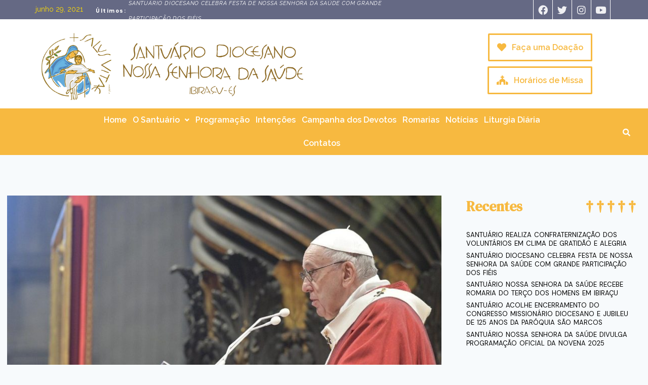

--- FILE ---
content_type: text/html; charset=UTF-8
request_url: https://maedasaude.org.br/papa-a-exemplo-de-pedro-e-paulo-abandonar-as-mascaras-por-igreja-mais-missionaria/
body_size: 32932
content:
<!doctype html>
<html lang="pt-BR" class="no-js" itemtype="https://schema.org/Blog" itemscope>
<head>
	<meta charset="UTF-8">
	<meta name="viewport" content="width=device-width, initial-scale=1, minimum-scale=1">
	<title>Papa: a exemplo de Pedro e Paulo, abandonar as máscaras por Igreja mais missionária &#8211; Santuário Diocesano Nossa Senhora da Saúde</title>
<meta name='robots' content='max-image-preview:large' />
<link rel="alternate" type="application/rss+xml" title="Feed para Santuário Diocesano Nossa Senhora da Saúde &raquo;" href="https://maedasaude.org.br/feed/" />
<link rel="alternate" type="application/rss+xml" title="Feed de comentários para Santuário Diocesano Nossa Senhora da Saúde &raquo;" href="https://maedasaude.org.br/comments/feed/" />
			<script>document.documentElement.classList.remove( 'no-js' );</script>
			<link rel="alternate" type="application/rss+xml" title="Feed de comentários para Santuário Diocesano Nossa Senhora da Saúde &raquo; Papa: a exemplo de Pedro e Paulo, abandonar as máscaras por Igreja mais missionária" href="https://maedasaude.org.br/papa-a-exemplo-de-pedro-e-paulo-abandonar-as-mascaras-por-igreja-mais-missionaria/feed/" />
<link rel="alternate" title="oEmbed (JSON)" type="application/json+oembed" href="https://maedasaude.org.br/wp-json/oembed/1.0/embed?url=https%3A%2F%2Fmaedasaude.org.br%2Fpapa-a-exemplo-de-pedro-e-paulo-abandonar-as-mascaras-por-igreja-mais-missionaria%2F" />
<link rel="alternate" title="oEmbed (XML)" type="text/xml+oembed" href="https://maedasaude.org.br/wp-json/oembed/1.0/embed?url=https%3A%2F%2Fmaedasaude.org.br%2Fpapa-a-exemplo-de-pedro-e-paulo-abandonar-as-mascaras-por-igreja-mais-missionaria%2F&#038;format=xml" />
<style id='wp-img-auto-sizes-contain-inline-css'>
img:is([sizes=auto i],[sizes^="auto," i]){contain-intrinsic-size:3000px 1500px}
/*# sourceURL=wp-img-auto-sizes-contain-inline-css */
</style>
<style id='wp-emoji-styles-inline-css'>

	img.wp-smiley, img.emoji {
		display: inline !important;
		border: none !important;
		box-shadow: none !important;
		height: 1em !important;
		width: 1em !important;
		margin: 0 0.07em !important;
		vertical-align: -0.1em !important;
		background: none !important;
		padding: 0 !important;
	}
/*# sourceURL=wp-emoji-styles-inline-css */
</style>
<link rel='stylesheet' id='wp-block-library-css' href='https://maedasaude.org.br/wp-includes/css/dist/block-library/style.min.css?ver=6.9' media='all' />
<style id='wp-block-archives-inline-css'>
.wp-block-archives{box-sizing:border-box}.wp-block-archives-dropdown label{display:block}
/*# sourceURL=https://maedasaude.org.br/wp-includes/blocks/archives/style.min.css */
</style>
<style id='wp-block-calendar-inline-css'>
.wp-block-calendar{text-align:center}.wp-block-calendar td,.wp-block-calendar th{border:1px solid;padding:.25em}.wp-block-calendar th{font-weight:400}.wp-block-calendar caption{background-color:inherit}.wp-block-calendar table{border-collapse:collapse;width:100%}.wp-block-calendar table.has-background th{background-color:inherit}.wp-block-calendar table.has-text-color th{color:inherit}.wp-block-calendar :where(table:not(.has-text-color)){color:#40464d}.wp-block-calendar :where(table:not(.has-text-color)) td,.wp-block-calendar :where(table:not(.has-text-color)) th{border-color:#ddd}:where(.wp-block-calendar table:not(.has-background) th){background:#ddd}
/*# sourceURL=https://maedasaude.org.br/wp-includes/blocks/calendar/style.min.css */
</style>
<style id='wp-block-categories-inline-css'>
.wp-block-categories{box-sizing:border-box}.wp-block-categories.alignleft{margin-right:2em}.wp-block-categories.alignright{margin-left:2em}.wp-block-categories.wp-block-categories-dropdown.aligncenter{text-align:center}.wp-block-categories .wp-block-categories__label{display:block;width:100%}
/*# sourceURL=https://maedasaude.org.br/wp-includes/blocks/categories/style.min.css */
</style>
<style id='wp-block-heading-inline-css'>
h1:where(.wp-block-heading).has-background,h2:where(.wp-block-heading).has-background,h3:where(.wp-block-heading).has-background,h4:where(.wp-block-heading).has-background,h5:where(.wp-block-heading).has-background,h6:where(.wp-block-heading).has-background{padding:1.25em 2.375em}h1.has-text-align-left[style*=writing-mode]:where([style*=vertical-lr]),h1.has-text-align-right[style*=writing-mode]:where([style*=vertical-rl]),h2.has-text-align-left[style*=writing-mode]:where([style*=vertical-lr]),h2.has-text-align-right[style*=writing-mode]:where([style*=vertical-rl]),h3.has-text-align-left[style*=writing-mode]:where([style*=vertical-lr]),h3.has-text-align-right[style*=writing-mode]:where([style*=vertical-rl]),h4.has-text-align-left[style*=writing-mode]:where([style*=vertical-lr]),h4.has-text-align-right[style*=writing-mode]:where([style*=vertical-rl]),h5.has-text-align-left[style*=writing-mode]:where([style*=vertical-lr]),h5.has-text-align-right[style*=writing-mode]:where([style*=vertical-rl]),h6.has-text-align-left[style*=writing-mode]:where([style*=vertical-lr]),h6.has-text-align-right[style*=writing-mode]:where([style*=vertical-rl]){rotate:180deg}
/*# sourceURL=https://maedasaude.org.br/wp-includes/blocks/heading/style.min.css */
</style>
<style id='wp-block-latest-posts-inline-css'>
.wp-block-latest-posts{box-sizing:border-box}.wp-block-latest-posts.alignleft{margin-right:2em}.wp-block-latest-posts.alignright{margin-left:2em}.wp-block-latest-posts.wp-block-latest-posts__list{list-style:none}.wp-block-latest-posts.wp-block-latest-posts__list li{clear:both;overflow-wrap:break-word}.wp-block-latest-posts.is-grid{display:flex;flex-wrap:wrap}.wp-block-latest-posts.is-grid li{margin:0 1.25em 1.25em 0;width:100%}@media (min-width:600px){.wp-block-latest-posts.columns-2 li{width:calc(50% - .625em)}.wp-block-latest-posts.columns-2 li:nth-child(2n){margin-right:0}.wp-block-latest-posts.columns-3 li{width:calc(33.33333% - .83333em)}.wp-block-latest-posts.columns-3 li:nth-child(3n){margin-right:0}.wp-block-latest-posts.columns-4 li{width:calc(25% - .9375em)}.wp-block-latest-posts.columns-4 li:nth-child(4n){margin-right:0}.wp-block-latest-posts.columns-5 li{width:calc(20% - 1em)}.wp-block-latest-posts.columns-5 li:nth-child(5n){margin-right:0}.wp-block-latest-posts.columns-6 li{width:calc(16.66667% - 1.04167em)}.wp-block-latest-posts.columns-6 li:nth-child(6n){margin-right:0}}:root :where(.wp-block-latest-posts.is-grid){padding:0}:root :where(.wp-block-latest-posts.wp-block-latest-posts__list){padding-left:0}.wp-block-latest-posts__post-author,.wp-block-latest-posts__post-date{display:block;font-size:.8125em}.wp-block-latest-posts__post-excerpt,.wp-block-latest-posts__post-full-content{margin-bottom:1em;margin-top:.5em}.wp-block-latest-posts__featured-image a{display:inline-block}.wp-block-latest-posts__featured-image img{height:auto;max-width:100%;width:auto}.wp-block-latest-posts__featured-image.alignleft{float:left;margin-right:1em}.wp-block-latest-posts__featured-image.alignright{float:right;margin-left:1em}.wp-block-latest-posts__featured-image.aligncenter{margin-bottom:1em;text-align:center}
/*# sourceURL=https://maedasaude.org.br/wp-includes/blocks/latest-posts/style.min.css */
</style>
<style id='wp-block-search-inline-css'>
.wp-block-search__button{margin-left:10px;word-break:normal}.wp-block-search__button.has-icon{line-height:0}.wp-block-search__button svg{height:1.25em;min-height:24px;min-width:24px;width:1.25em;fill:currentColor;vertical-align:text-bottom}:where(.wp-block-search__button){border:1px solid #ccc;padding:6px 10px}.wp-block-search__inside-wrapper{display:flex;flex:auto;flex-wrap:nowrap;max-width:100%}.wp-block-search__label{width:100%}.wp-block-search.wp-block-search__button-only .wp-block-search__button{box-sizing:border-box;display:flex;flex-shrink:0;justify-content:center;margin-left:0;max-width:100%}.wp-block-search.wp-block-search__button-only .wp-block-search__inside-wrapper{min-width:0!important;transition-property:width}.wp-block-search.wp-block-search__button-only .wp-block-search__input{flex-basis:100%;transition-duration:.3s}.wp-block-search.wp-block-search__button-only.wp-block-search__searchfield-hidden,.wp-block-search.wp-block-search__button-only.wp-block-search__searchfield-hidden .wp-block-search__inside-wrapper{overflow:hidden}.wp-block-search.wp-block-search__button-only.wp-block-search__searchfield-hidden .wp-block-search__input{border-left-width:0!important;border-right-width:0!important;flex-basis:0;flex-grow:0;margin:0;min-width:0!important;padding-left:0!important;padding-right:0!important;width:0!important}:where(.wp-block-search__input){appearance:none;border:1px solid #949494;flex-grow:1;font-family:inherit;font-size:inherit;font-style:inherit;font-weight:inherit;letter-spacing:inherit;line-height:inherit;margin-left:0;margin-right:0;min-width:3rem;padding:8px;text-decoration:unset!important;text-transform:inherit}:where(.wp-block-search__button-inside .wp-block-search__inside-wrapper){background-color:#fff;border:1px solid #949494;box-sizing:border-box;padding:4px}:where(.wp-block-search__button-inside .wp-block-search__inside-wrapper) .wp-block-search__input{border:none;border-radius:0;padding:0 4px}:where(.wp-block-search__button-inside .wp-block-search__inside-wrapper) .wp-block-search__input:focus{outline:none}:where(.wp-block-search__button-inside .wp-block-search__inside-wrapper) :where(.wp-block-search__button){padding:4px 8px}.wp-block-search.aligncenter .wp-block-search__inside-wrapper{margin:auto}.wp-block[data-align=right] .wp-block-search.wp-block-search__button-only .wp-block-search__inside-wrapper{float:right}
/*# sourceURL=https://maedasaude.org.br/wp-includes/blocks/search/style.min.css */
</style>
<style id='wp-block-paragraph-inline-css'>
.is-small-text{font-size:.875em}.is-regular-text{font-size:1em}.is-large-text{font-size:2.25em}.is-larger-text{font-size:3em}.has-drop-cap:not(:focus):first-letter{float:left;font-size:8.4em;font-style:normal;font-weight:100;line-height:.68;margin:.05em .1em 0 0;text-transform:uppercase}body.rtl .has-drop-cap:not(:focus):first-letter{float:none;margin-left:.1em}p.has-drop-cap.has-background{overflow:hidden}:root :where(p.has-background){padding:1.25em 2.375em}:where(p.has-text-color:not(.has-link-color)) a{color:inherit}p.has-text-align-left[style*="writing-mode:vertical-lr"],p.has-text-align-right[style*="writing-mode:vertical-rl"]{rotate:180deg}
/*# sourceURL=https://maedasaude.org.br/wp-includes/blocks/paragraph/style.min.css */
</style>
<style id='global-styles-inline-css'>
:root{--wp--preset--aspect-ratio--square: 1;--wp--preset--aspect-ratio--4-3: 4/3;--wp--preset--aspect-ratio--3-4: 3/4;--wp--preset--aspect-ratio--3-2: 3/2;--wp--preset--aspect-ratio--2-3: 2/3;--wp--preset--aspect-ratio--16-9: 16/9;--wp--preset--aspect-ratio--9-16: 9/16;--wp--preset--color--black: #000000;--wp--preset--color--cyan-bluish-gray: #abb8c3;--wp--preset--color--white: #ffffff;--wp--preset--color--pale-pink: #f78da7;--wp--preset--color--vivid-red: #cf2e2e;--wp--preset--color--luminous-vivid-orange: #ff6900;--wp--preset--color--luminous-vivid-amber: #fcb900;--wp--preset--color--light-green-cyan: #7bdcb5;--wp--preset--color--vivid-green-cyan: #00d084;--wp--preset--color--pale-cyan-blue: #8ed1fc;--wp--preset--color--vivid-cyan-blue: #0693e3;--wp--preset--color--vivid-purple: #9b51e0;--wp--preset--color--theme-palette-1: var(--global-palette1);--wp--preset--color--theme-palette-2: var(--global-palette2);--wp--preset--color--theme-palette-3: var(--global-palette3);--wp--preset--color--theme-palette-4: var(--global-palette4);--wp--preset--color--theme-palette-5: var(--global-palette5);--wp--preset--color--theme-palette-6: var(--global-palette6);--wp--preset--color--theme-palette-7: var(--global-palette7);--wp--preset--color--theme-palette-8: var(--global-palette8);--wp--preset--color--theme-palette-9: var(--global-palette9);--wp--preset--color--theme-palette-10: var(--global-palette10);--wp--preset--color--theme-palette-11: var(--global-palette11);--wp--preset--color--theme-palette-12: var(--global-palette12);--wp--preset--color--theme-palette-13: var(--global-palette13);--wp--preset--color--theme-palette-14: var(--global-palette14);--wp--preset--color--theme-palette-15: var(--global-palette15);--wp--preset--gradient--vivid-cyan-blue-to-vivid-purple: linear-gradient(135deg,rgb(6,147,227) 0%,rgb(155,81,224) 100%);--wp--preset--gradient--light-green-cyan-to-vivid-green-cyan: linear-gradient(135deg,rgb(122,220,180) 0%,rgb(0,208,130) 100%);--wp--preset--gradient--luminous-vivid-amber-to-luminous-vivid-orange: linear-gradient(135deg,rgb(252,185,0) 0%,rgb(255,105,0) 100%);--wp--preset--gradient--luminous-vivid-orange-to-vivid-red: linear-gradient(135deg,rgb(255,105,0) 0%,rgb(207,46,46) 100%);--wp--preset--gradient--very-light-gray-to-cyan-bluish-gray: linear-gradient(135deg,rgb(238,238,238) 0%,rgb(169,184,195) 100%);--wp--preset--gradient--cool-to-warm-spectrum: linear-gradient(135deg,rgb(74,234,220) 0%,rgb(151,120,209) 20%,rgb(207,42,186) 40%,rgb(238,44,130) 60%,rgb(251,105,98) 80%,rgb(254,248,76) 100%);--wp--preset--gradient--blush-light-purple: linear-gradient(135deg,rgb(255,206,236) 0%,rgb(152,150,240) 100%);--wp--preset--gradient--blush-bordeaux: linear-gradient(135deg,rgb(254,205,165) 0%,rgb(254,45,45) 50%,rgb(107,0,62) 100%);--wp--preset--gradient--luminous-dusk: linear-gradient(135deg,rgb(255,203,112) 0%,rgb(199,81,192) 50%,rgb(65,88,208) 100%);--wp--preset--gradient--pale-ocean: linear-gradient(135deg,rgb(255,245,203) 0%,rgb(182,227,212) 50%,rgb(51,167,181) 100%);--wp--preset--gradient--electric-grass: linear-gradient(135deg,rgb(202,248,128) 0%,rgb(113,206,126) 100%);--wp--preset--gradient--midnight: linear-gradient(135deg,rgb(2,3,129) 0%,rgb(40,116,252) 100%);--wp--preset--font-size--small: var(--global-font-size-small);--wp--preset--font-size--medium: var(--global-font-size-medium);--wp--preset--font-size--large: var(--global-font-size-large);--wp--preset--font-size--x-large: 42px;--wp--preset--font-size--larger: var(--global-font-size-larger);--wp--preset--font-size--xxlarge: var(--global-font-size-xxlarge);--wp--preset--spacing--20: 0.44rem;--wp--preset--spacing--30: 0.67rem;--wp--preset--spacing--40: 1rem;--wp--preset--spacing--50: 1.5rem;--wp--preset--spacing--60: 2.25rem;--wp--preset--spacing--70: 3.38rem;--wp--preset--spacing--80: 5.06rem;--wp--preset--shadow--natural: 6px 6px 9px rgba(0, 0, 0, 0.2);--wp--preset--shadow--deep: 12px 12px 50px rgba(0, 0, 0, 0.4);--wp--preset--shadow--sharp: 6px 6px 0px rgba(0, 0, 0, 0.2);--wp--preset--shadow--outlined: 6px 6px 0px -3px rgb(255, 255, 255), 6px 6px rgb(0, 0, 0);--wp--preset--shadow--crisp: 6px 6px 0px rgb(0, 0, 0);}:where(.is-layout-flex){gap: 0.5em;}:where(.is-layout-grid){gap: 0.5em;}body .is-layout-flex{display: flex;}.is-layout-flex{flex-wrap: wrap;align-items: center;}.is-layout-flex > :is(*, div){margin: 0;}body .is-layout-grid{display: grid;}.is-layout-grid > :is(*, div){margin: 0;}:where(.wp-block-columns.is-layout-flex){gap: 2em;}:where(.wp-block-columns.is-layout-grid){gap: 2em;}:where(.wp-block-post-template.is-layout-flex){gap: 1.25em;}:where(.wp-block-post-template.is-layout-grid){gap: 1.25em;}.has-black-color{color: var(--wp--preset--color--black) !important;}.has-cyan-bluish-gray-color{color: var(--wp--preset--color--cyan-bluish-gray) !important;}.has-white-color{color: var(--wp--preset--color--white) !important;}.has-pale-pink-color{color: var(--wp--preset--color--pale-pink) !important;}.has-vivid-red-color{color: var(--wp--preset--color--vivid-red) !important;}.has-luminous-vivid-orange-color{color: var(--wp--preset--color--luminous-vivid-orange) !important;}.has-luminous-vivid-amber-color{color: var(--wp--preset--color--luminous-vivid-amber) !important;}.has-light-green-cyan-color{color: var(--wp--preset--color--light-green-cyan) !important;}.has-vivid-green-cyan-color{color: var(--wp--preset--color--vivid-green-cyan) !important;}.has-pale-cyan-blue-color{color: var(--wp--preset--color--pale-cyan-blue) !important;}.has-vivid-cyan-blue-color{color: var(--wp--preset--color--vivid-cyan-blue) !important;}.has-vivid-purple-color{color: var(--wp--preset--color--vivid-purple) !important;}.has-black-background-color{background-color: var(--wp--preset--color--black) !important;}.has-cyan-bluish-gray-background-color{background-color: var(--wp--preset--color--cyan-bluish-gray) !important;}.has-white-background-color{background-color: var(--wp--preset--color--white) !important;}.has-pale-pink-background-color{background-color: var(--wp--preset--color--pale-pink) !important;}.has-vivid-red-background-color{background-color: var(--wp--preset--color--vivid-red) !important;}.has-luminous-vivid-orange-background-color{background-color: var(--wp--preset--color--luminous-vivid-orange) !important;}.has-luminous-vivid-amber-background-color{background-color: var(--wp--preset--color--luminous-vivid-amber) !important;}.has-light-green-cyan-background-color{background-color: var(--wp--preset--color--light-green-cyan) !important;}.has-vivid-green-cyan-background-color{background-color: var(--wp--preset--color--vivid-green-cyan) !important;}.has-pale-cyan-blue-background-color{background-color: var(--wp--preset--color--pale-cyan-blue) !important;}.has-vivid-cyan-blue-background-color{background-color: var(--wp--preset--color--vivid-cyan-blue) !important;}.has-vivid-purple-background-color{background-color: var(--wp--preset--color--vivid-purple) !important;}.has-black-border-color{border-color: var(--wp--preset--color--black) !important;}.has-cyan-bluish-gray-border-color{border-color: var(--wp--preset--color--cyan-bluish-gray) !important;}.has-white-border-color{border-color: var(--wp--preset--color--white) !important;}.has-pale-pink-border-color{border-color: var(--wp--preset--color--pale-pink) !important;}.has-vivid-red-border-color{border-color: var(--wp--preset--color--vivid-red) !important;}.has-luminous-vivid-orange-border-color{border-color: var(--wp--preset--color--luminous-vivid-orange) !important;}.has-luminous-vivid-amber-border-color{border-color: var(--wp--preset--color--luminous-vivid-amber) !important;}.has-light-green-cyan-border-color{border-color: var(--wp--preset--color--light-green-cyan) !important;}.has-vivid-green-cyan-border-color{border-color: var(--wp--preset--color--vivid-green-cyan) !important;}.has-pale-cyan-blue-border-color{border-color: var(--wp--preset--color--pale-cyan-blue) !important;}.has-vivid-cyan-blue-border-color{border-color: var(--wp--preset--color--vivid-cyan-blue) !important;}.has-vivid-purple-border-color{border-color: var(--wp--preset--color--vivid-purple) !important;}.has-vivid-cyan-blue-to-vivid-purple-gradient-background{background: var(--wp--preset--gradient--vivid-cyan-blue-to-vivid-purple) !important;}.has-light-green-cyan-to-vivid-green-cyan-gradient-background{background: var(--wp--preset--gradient--light-green-cyan-to-vivid-green-cyan) !important;}.has-luminous-vivid-amber-to-luminous-vivid-orange-gradient-background{background: var(--wp--preset--gradient--luminous-vivid-amber-to-luminous-vivid-orange) !important;}.has-luminous-vivid-orange-to-vivid-red-gradient-background{background: var(--wp--preset--gradient--luminous-vivid-orange-to-vivid-red) !important;}.has-very-light-gray-to-cyan-bluish-gray-gradient-background{background: var(--wp--preset--gradient--very-light-gray-to-cyan-bluish-gray) !important;}.has-cool-to-warm-spectrum-gradient-background{background: var(--wp--preset--gradient--cool-to-warm-spectrum) !important;}.has-blush-light-purple-gradient-background{background: var(--wp--preset--gradient--blush-light-purple) !important;}.has-blush-bordeaux-gradient-background{background: var(--wp--preset--gradient--blush-bordeaux) !important;}.has-luminous-dusk-gradient-background{background: var(--wp--preset--gradient--luminous-dusk) !important;}.has-pale-ocean-gradient-background{background: var(--wp--preset--gradient--pale-ocean) !important;}.has-electric-grass-gradient-background{background: var(--wp--preset--gradient--electric-grass) !important;}.has-midnight-gradient-background{background: var(--wp--preset--gradient--midnight) !important;}.has-small-font-size{font-size: var(--wp--preset--font-size--small) !important;}.has-medium-font-size{font-size: var(--wp--preset--font-size--medium) !important;}.has-large-font-size{font-size: var(--wp--preset--font-size--large) !important;}.has-x-large-font-size{font-size: var(--wp--preset--font-size--x-large) !important;}
/*# sourceURL=global-styles-inline-css */
</style>

<style id='classic-theme-styles-inline-css'>
/*! This file is auto-generated */
.wp-block-button__link{color:#fff;background-color:#32373c;border-radius:9999px;box-shadow:none;text-decoration:none;padding:calc(.667em + 2px) calc(1.333em + 2px);font-size:1.125em}.wp-block-file__button{background:#32373c;color:#fff;text-decoration:none}
/*# sourceURL=/wp-includes/css/classic-themes.min.css */
</style>
<link rel='stylesheet' id='everest-forms-general-css' href='https://maedasaude.org.br/wp-content/plugins/everest-forms/assets/css/everest-forms.css?ver=2.0.8.1' media='all' />
<link rel='stylesheet' id='hfe-style-css' href='https://maedasaude.org.br/wp-content/plugins/header-footer-elementor/assets/css/header-footer-elementor.css?ver=1.6.26' media='all' />
<link rel='stylesheet' id='elementor-icons-css' href='https://maedasaude.org.br/wp-content/plugins/elementor/assets/lib/eicons/css/elementor-icons.min.css?ver=5.29.0' media='all' />
<style id='elementor-icons-inline-css'>

		.elementor-add-new-section .elementor-add-templately-promo-button{
            background-color: #5d4fff;
            background-image: url(https://maedasaude.org.br/wp-content/plugins/essential-addons-for-elementor-lite/assets/admin/images/templately/logo-icon.svg);
            background-repeat: no-repeat;
            background-position: center center;
            position: relative;
        }
        
		.elementor-add-new-section .elementor-add-templately-promo-button > i{
            height: 12px;
        }
        
        body .elementor-add-new-section .elementor-add-section-area-button {
            margin-left: 0;
        }

		.elementor-add-new-section .elementor-add-templately-promo-button{
            background-color: #5d4fff;
            background-image: url(https://maedasaude.org.br/wp-content/plugins/essential-addons-for-elementor-lite/assets/admin/images/templately/logo-icon.svg);
            background-repeat: no-repeat;
            background-position: center center;
            position: relative;
        }
        
		.elementor-add-new-section .elementor-add-templately-promo-button > i{
            height: 12px;
        }
        
        body .elementor-add-new-section .elementor-add-section-area-button {
            margin-left: 0;
        }

		.elementor-add-new-section .elementor-add-templately-promo-button{
            background-color: #5d4fff;
            background-image: url(https://maedasaude.org.br/wp-content/plugins/essential-addons-for-elementor-lite/assets/admin/images/templately/logo-icon.svg);
            background-repeat: no-repeat;
            background-position: center center;
            position: relative;
        }
        
		.elementor-add-new-section .elementor-add-templately-promo-button > i{
            height: 12px;
        }
        
        body .elementor-add-new-section .elementor-add-section-area-button {
            margin-left: 0;
        }
/*# sourceURL=elementor-icons-inline-css */
</style>
<link rel='stylesheet' id='elementor-frontend-css' href='https://maedasaude.org.br/wp-content/plugins/elementor/assets/css/frontend-lite.min.css?ver=3.20.2' media='all' />
<style id='elementor-frontend-inline-css'>
@-webkit-keyframes ha_fadeIn{0%{opacity:0}to{opacity:1}}@keyframes ha_fadeIn{0%{opacity:0}to{opacity:1}}@-webkit-keyframes ha_zoomIn{0%{opacity:0;-webkit-transform:scale3d(.3,.3,.3);transform:scale3d(.3,.3,.3)}50%{opacity:1}}@keyframes ha_zoomIn{0%{opacity:0;-webkit-transform:scale3d(.3,.3,.3);transform:scale3d(.3,.3,.3)}50%{opacity:1}}@-webkit-keyframes ha_rollIn{0%{opacity:0;-webkit-transform:translate3d(-100%,0,0) rotate3d(0,0,1,-120deg);transform:translate3d(-100%,0,0) rotate3d(0,0,1,-120deg)}to{opacity:1}}@keyframes ha_rollIn{0%{opacity:0;-webkit-transform:translate3d(-100%,0,0) rotate3d(0,0,1,-120deg);transform:translate3d(-100%,0,0) rotate3d(0,0,1,-120deg)}to{opacity:1}}@-webkit-keyframes ha_bounce{0%,20%,53%,to{-webkit-animation-timing-function:cubic-bezier(.215,.61,.355,1);animation-timing-function:cubic-bezier(.215,.61,.355,1)}40%,43%{-webkit-transform:translate3d(0,-30px,0) scaleY(1.1);transform:translate3d(0,-30px,0) scaleY(1.1);-webkit-animation-timing-function:cubic-bezier(.755,.05,.855,.06);animation-timing-function:cubic-bezier(.755,.05,.855,.06)}70%{-webkit-transform:translate3d(0,-15px,0) scaleY(1.05);transform:translate3d(0,-15px,0) scaleY(1.05);-webkit-animation-timing-function:cubic-bezier(.755,.05,.855,.06);animation-timing-function:cubic-bezier(.755,.05,.855,.06)}80%{-webkit-transition-timing-function:cubic-bezier(.215,.61,.355,1);transition-timing-function:cubic-bezier(.215,.61,.355,1);-webkit-transform:translate3d(0,0,0) scaleY(.95);transform:translate3d(0,0,0) scaleY(.95)}90%{-webkit-transform:translate3d(0,-4px,0) scaleY(1.02);transform:translate3d(0,-4px,0) scaleY(1.02)}}@keyframes ha_bounce{0%,20%,53%,to{-webkit-animation-timing-function:cubic-bezier(.215,.61,.355,1);animation-timing-function:cubic-bezier(.215,.61,.355,1)}40%,43%{-webkit-transform:translate3d(0,-30px,0) scaleY(1.1);transform:translate3d(0,-30px,0) scaleY(1.1);-webkit-animation-timing-function:cubic-bezier(.755,.05,.855,.06);animation-timing-function:cubic-bezier(.755,.05,.855,.06)}70%{-webkit-transform:translate3d(0,-15px,0) scaleY(1.05);transform:translate3d(0,-15px,0) scaleY(1.05);-webkit-animation-timing-function:cubic-bezier(.755,.05,.855,.06);animation-timing-function:cubic-bezier(.755,.05,.855,.06)}80%{-webkit-transition-timing-function:cubic-bezier(.215,.61,.355,1);transition-timing-function:cubic-bezier(.215,.61,.355,1);-webkit-transform:translate3d(0,0,0) scaleY(.95);transform:translate3d(0,0,0) scaleY(.95)}90%{-webkit-transform:translate3d(0,-4px,0) scaleY(1.02);transform:translate3d(0,-4px,0) scaleY(1.02)}}@-webkit-keyframes ha_bounceIn{0%,20%,40%,60%,80%,to{-webkit-animation-timing-function:cubic-bezier(.215,.61,.355,1);animation-timing-function:cubic-bezier(.215,.61,.355,1)}0%{opacity:0;-webkit-transform:scale3d(.3,.3,.3);transform:scale3d(.3,.3,.3)}20%{-webkit-transform:scale3d(1.1,1.1,1.1);transform:scale3d(1.1,1.1,1.1)}40%{-webkit-transform:scale3d(.9,.9,.9);transform:scale3d(.9,.9,.9)}60%{opacity:1;-webkit-transform:scale3d(1.03,1.03,1.03);transform:scale3d(1.03,1.03,1.03)}80%{-webkit-transform:scale3d(.97,.97,.97);transform:scale3d(.97,.97,.97)}to{opacity:1}}@keyframes ha_bounceIn{0%,20%,40%,60%,80%,to{-webkit-animation-timing-function:cubic-bezier(.215,.61,.355,1);animation-timing-function:cubic-bezier(.215,.61,.355,1)}0%{opacity:0;-webkit-transform:scale3d(.3,.3,.3);transform:scale3d(.3,.3,.3)}20%{-webkit-transform:scale3d(1.1,1.1,1.1);transform:scale3d(1.1,1.1,1.1)}40%{-webkit-transform:scale3d(.9,.9,.9);transform:scale3d(.9,.9,.9)}60%{opacity:1;-webkit-transform:scale3d(1.03,1.03,1.03);transform:scale3d(1.03,1.03,1.03)}80%{-webkit-transform:scale3d(.97,.97,.97);transform:scale3d(.97,.97,.97)}to{opacity:1}}@-webkit-keyframes ha_flipInX{0%{opacity:0;-webkit-transform:perspective(400px) rotate3d(1,0,0,90deg);transform:perspective(400px) rotate3d(1,0,0,90deg);-webkit-animation-timing-function:ease-in;animation-timing-function:ease-in}40%{-webkit-transform:perspective(400px) rotate3d(1,0,0,-20deg);transform:perspective(400px) rotate3d(1,0,0,-20deg);-webkit-animation-timing-function:ease-in;animation-timing-function:ease-in}60%{opacity:1;-webkit-transform:perspective(400px) rotate3d(1,0,0,10deg);transform:perspective(400px) rotate3d(1,0,0,10deg)}80%{-webkit-transform:perspective(400px) rotate3d(1,0,0,-5deg);transform:perspective(400px) rotate3d(1,0,0,-5deg)}}@keyframes ha_flipInX{0%{opacity:0;-webkit-transform:perspective(400px) rotate3d(1,0,0,90deg);transform:perspective(400px) rotate3d(1,0,0,90deg);-webkit-animation-timing-function:ease-in;animation-timing-function:ease-in}40%{-webkit-transform:perspective(400px) rotate3d(1,0,0,-20deg);transform:perspective(400px) rotate3d(1,0,0,-20deg);-webkit-animation-timing-function:ease-in;animation-timing-function:ease-in}60%{opacity:1;-webkit-transform:perspective(400px) rotate3d(1,0,0,10deg);transform:perspective(400px) rotate3d(1,0,0,10deg)}80%{-webkit-transform:perspective(400px) rotate3d(1,0,0,-5deg);transform:perspective(400px) rotate3d(1,0,0,-5deg)}}@-webkit-keyframes ha_flipInY{0%{opacity:0;-webkit-transform:perspective(400px) rotate3d(0,1,0,90deg);transform:perspective(400px) rotate3d(0,1,0,90deg);-webkit-animation-timing-function:ease-in;animation-timing-function:ease-in}40%{-webkit-transform:perspective(400px) rotate3d(0,1,0,-20deg);transform:perspective(400px) rotate3d(0,1,0,-20deg);-webkit-animation-timing-function:ease-in;animation-timing-function:ease-in}60%{opacity:1;-webkit-transform:perspective(400px) rotate3d(0,1,0,10deg);transform:perspective(400px) rotate3d(0,1,0,10deg)}80%{-webkit-transform:perspective(400px) rotate3d(0,1,0,-5deg);transform:perspective(400px) rotate3d(0,1,0,-5deg)}}@keyframes ha_flipInY{0%{opacity:0;-webkit-transform:perspective(400px) rotate3d(0,1,0,90deg);transform:perspective(400px) rotate3d(0,1,0,90deg);-webkit-animation-timing-function:ease-in;animation-timing-function:ease-in}40%{-webkit-transform:perspective(400px) rotate3d(0,1,0,-20deg);transform:perspective(400px) rotate3d(0,1,0,-20deg);-webkit-animation-timing-function:ease-in;animation-timing-function:ease-in}60%{opacity:1;-webkit-transform:perspective(400px) rotate3d(0,1,0,10deg);transform:perspective(400px) rotate3d(0,1,0,10deg)}80%{-webkit-transform:perspective(400px) rotate3d(0,1,0,-5deg);transform:perspective(400px) rotate3d(0,1,0,-5deg)}}@-webkit-keyframes ha_swing{20%{-webkit-transform:rotate3d(0,0,1,15deg);transform:rotate3d(0,0,1,15deg)}40%{-webkit-transform:rotate3d(0,0,1,-10deg);transform:rotate3d(0,0,1,-10deg)}60%{-webkit-transform:rotate3d(0,0,1,5deg);transform:rotate3d(0,0,1,5deg)}80%{-webkit-transform:rotate3d(0,0,1,-5deg);transform:rotate3d(0,0,1,-5deg)}}@keyframes ha_swing{20%{-webkit-transform:rotate3d(0,0,1,15deg);transform:rotate3d(0,0,1,15deg)}40%{-webkit-transform:rotate3d(0,0,1,-10deg);transform:rotate3d(0,0,1,-10deg)}60%{-webkit-transform:rotate3d(0,0,1,5deg);transform:rotate3d(0,0,1,5deg)}80%{-webkit-transform:rotate3d(0,0,1,-5deg);transform:rotate3d(0,0,1,-5deg)}}@-webkit-keyframes ha_slideInDown{0%{visibility:visible;-webkit-transform:translate3d(0,-100%,0);transform:translate3d(0,-100%,0)}}@keyframes ha_slideInDown{0%{visibility:visible;-webkit-transform:translate3d(0,-100%,0);transform:translate3d(0,-100%,0)}}@-webkit-keyframes ha_slideInUp{0%{visibility:visible;-webkit-transform:translate3d(0,100%,0);transform:translate3d(0,100%,0)}}@keyframes ha_slideInUp{0%{visibility:visible;-webkit-transform:translate3d(0,100%,0);transform:translate3d(0,100%,0)}}@-webkit-keyframes ha_slideInLeft{0%{visibility:visible;-webkit-transform:translate3d(-100%,0,0);transform:translate3d(-100%,0,0)}}@keyframes ha_slideInLeft{0%{visibility:visible;-webkit-transform:translate3d(-100%,0,0);transform:translate3d(-100%,0,0)}}@-webkit-keyframes ha_slideInRight{0%{visibility:visible;-webkit-transform:translate3d(100%,0,0);transform:translate3d(100%,0,0)}}@keyframes ha_slideInRight{0%{visibility:visible;-webkit-transform:translate3d(100%,0,0);transform:translate3d(100%,0,0)}}.ha_fadeIn{-webkit-animation-name:ha_fadeIn;animation-name:ha_fadeIn}.ha_zoomIn{-webkit-animation-name:ha_zoomIn;animation-name:ha_zoomIn}.ha_rollIn{-webkit-animation-name:ha_rollIn;animation-name:ha_rollIn}.ha_bounce{-webkit-transform-origin:center bottom;-ms-transform-origin:center bottom;transform-origin:center bottom;-webkit-animation-name:ha_bounce;animation-name:ha_bounce}.ha_bounceIn{-webkit-animation-name:ha_bounceIn;animation-name:ha_bounceIn;-webkit-animation-duration:.75s;-webkit-animation-duration:calc(var(--animate-duration)*.75);animation-duration:.75s;animation-duration:calc(var(--animate-duration)*.75)}.ha_flipInX,.ha_flipInY{-webkit-animation-name:ha_flipInX;animation-name:ha_flipInX;-webkit-backface-visibility:visible!important;backface-visibility:visible!important}.ha_flipInY{-webkit-animation-name:ha_flipInY;animation-name:ha_flipInY}.ha_swing{-webkit-transform-origin:top center;-ms-transform-origin:top center;transform-origin:top center;-webkit-animation-name:ha_swing;animation-name:ha_swing}.ha_slideInDown{-webkit-animation-name:ha_slideInDown;animation-name:ha_slideInDown}.ha_slideInUp{-webkit-animation-name:ha_slideInUp;animation-name:ha_slideInUp}.ha_slideInLeft{-webkit-animation-name:ha_slideInLeft;animation-name:ha_slideInLeft}.ha_slideInRight{-webkit-animation-name:ha_slideInRight;animation-name:ha_slideInRight}.ha-css-transform-yes{-webkit-transition-duration:var(--ha-tfx-transition-duration, .2s);transition-duration:var(--ha-tfx-transition-duration, .2s);-webkit-transition-property:-webkit-transform;transition-property:transform;transition-property:transform,-webkit-transform;-webkit-transform:translate(var(--ha-tfx-translate-x, 0),var(--ha-tfx-translate-y, 0)) scale(var(--ha-tfx-scale-x, 1),var(--ha-tfx-scale-y, 1)) skew(var(--ha-tfx-skew-x, 0),var(--ha-tfx-skew-y, 0)) rotateX(var(--ha-tfx-rotate-x, 0)) rotateY(var(--ha-tfx-rotate-y, 0)) rotateZ(var(--ha-tfx-rotate-z, 0));transform:translate(var(--ha-tfx-translate-x, 0),var(--ha-tfx-translate-y, 0)) scale(var(--ha-tfx-scale-x, 1),var(--ha-tfx-scale-y, 1)) skew(var(--ha-tfx-skew-x, 0),var(--ha-tfx-skew-y, 0)) rotateX(var(--ha-tfx-rotate-x, 0)) rotateY(var(--ha-tfx-rotate-y, 0)) rotateZ(var(--ha-tfx-rotate-z, 0))}.ha-css-transform-yes:hover{-webkit-transform:translate(var(--ha-tfx-translate-x-hover, var(--ha-tfx-translate-x, 0)),var(--ha-tfx-translate-y-hover, var(--ha-tfx-translate-y, 0))) scale(var(--ha-tfx-scale-x-hover, var(--ha-tfx-scale-x, 1)),var(--ha-tfx-scale-y-hover, var(--ha-tfx-scale-y, 1))) skew(var(--ha-tfx-skew-x-hover, var(--ha-tfx-skew-x, 0)),var(--ha-tfx-skew-y-hover, var(--ha-tfx-skew-y, 0))) rotateX(var(--ha-tfx-rotate-x-hover, var(--ha-tfx-rotate-x, 0))) rotateY(var(--ha-tfx-rotate-y-hover, var(--ha-tfx-rotate-y, 0))) rotateZ(var(--ha-tfx-rotate-z-hover, var(--ha-tfx-rotate-z, 0)));transform:translate(var(--ha-tfx-translate-x-hover, var(--ha-tfx-translate-x, 0)),var(--ha-tfx-translate-y-hover, var(--ha-tfx-translate-y, 0))) scale(var(--ha-tfx-scale-x-hover, var(--ha-tfx-scale-x, 1)),var(--ha-tfx-scale-y-hover, var(--ha-tfx-scale-y, 1))) skew(var(--ha-tfx-skew-x-hover, var(--ha-tfx-skew-x, 0)),var(--ha-tfx-skew-y-hover, var(--ha-tfx-skew-y, 0))) rotateX(var(--ha-tfx-rotate-x-hover, var(--ha-tfx-rotate-x, 0))) rotateY(var(--ha-tfx-rotate-y-hover, var(--ha-tfx-rotate-y, 0))) rotateZ(var(--ha-tfx-rotate-z-hover, var(--ha-tfx-rotate-z, 0)))}.happy-addon>.elementor-widget-container{word-wrap:break-word;overflow-wrap:break-word}.happy-addon>.elementor-widget-container,.happy-addon>.elementor-widget-container *{-webkit-box-sizing:border-box;box-sizing:border-box}.happy-addon p:empty{display:none}.happy-addon .elementor-inline-editing{min-height:auto!important}.happy-addon-pro img{max-width:100%;height:auto;-o-object-fit:cover;object-fit:cover}.ha-screen-reader-text{position:absolute;overflow:hidden;clip:rect(1px,1px,1px,1px);margin:-1px;padding:0;width:1px;height:1px;border:0;word-wrap:normal!important;-webkit-clip-path:inset(50%);clip-path:inset(50%)}.ha-has-bg-overlay>.elementor-widget-container{position:relative;z-index:1}.ha-has-bg-overlay>.elementor-widget-container:before{position:absolute;top:0;left:0;z-index:-1;width:100%;height:100%;content:""}.ha-popup--is-enabled .ha-js-popup,.ha-popup--is-enabled .ha-js-popup img{cursor:-webkit-zoom-in!important;cursor:zoom-in!important}.mfp-wrap .mfp-arrow,.mfp-wrap .mfp-close{background-color:transparent}.mfp-wrap .mfp-arrow:focus,.mfp-wrap .mfp-close:focus{outline-width:thin}.ha-advanced-tooltip-enable{position:relative;cursor:pointer;--ha-tooltip-arrow-color:black;--ha-tooltip-arrow-distance:0}.ha-advanced-tooltip-enable .ha-advanced-tooltip-content{position:absolute;z-index:999;display:none;padding:5px 0;width:120px;height:auto;border-radius:6px;background-color:#000;color:#fff;text-align:center;opacity:0}.ha-advanced-tooltip-enable .ha-advanced-tooltip-content::after{position:absolute;border-width:5px;border-style:solid;content:""}.ha-advanced-tooltip-enable .ha-advanced-tooltip-content.no-arrow::after{visibility:hidden}.ha-advanced-tooltip-enable .ha-advanced-tooltip-content.show{display:inline-block;opacity:1}.ha-advanced-tooltip-enable.ha-advanced-tooltip-top .ha-advanced-tooltip-content,body[data-elementor-device-mode=tablet] .ha-advanced-tooltip-enable.ha-advanced-tooltip-tablet-top .ha-advanced-tooltip-content{top:unset;right:0;bottom:calc(101% + var(--ha-tooltip-arrow-distance));left:0;margin:0 auto}.ha-advanced-tooltip-enable.ha-advanced-tooltip-top .ha-advanced-tooltip-content::after,body[data-elementor-device-mode=tablet] .ha-advanced-tooltip-enable.ha-advanced-tooltip-tablet-top .ha-advanced-tooltip-content::after{top:100%;right:unset;bottom:unset;left:50%;border-color:var(--ha-tooltip-arrow-color) transparent transparent transparent;-webkit-transform:translateX(-50%);-ms-transform:translateX(-50%);transform:translateX(-50%)}.ha-advanced-tooltip-enable.ha-advanced-tooltip-bottom .ha-advanced-tooltip-content,body[data-elementor-device-mode=tablet] .ha-advanced-tooltip-enable.ha-advanced-tooltip-tablet-bottom .ha-advanced-tooltip-content{top:calc(101% + var(--ha-tooltip-arrow-distance));right:0;bottom:unset;left:0;margin:0 auto}.ha-advanced-tooltip-enable.ha-advanced-tooltip-bottom .ha-advanced-tooltip-content::after,body[data-elementor-device-mode=tablet] .ha-advanced-tooltip-enable.ha-advanced-tooltip-tablet-bottom .ha-advanced-tooltip-content::after{top:unset;right:unset;bottom:100%;left:50%;border-color:transparent transparent var(--ha-tooltip-arrow-color) transparent;-webkit-transform:translateX(-50%);-ms-transform:translateX(-50%);transform:translateX(-50%)}.ha-advanced-tooltip-enable.ha-advanced-tooltip-left .ha-advanced-tooltip-content,body[data-elementor-device-mode=tablet] .ha-advanced-tooltip-enable.ha-advanced-tooltip-tablet-left .ha-advanced-tooltip-content{top:50%;right:calc(101% + var(--ha-tooltip-arrow-distance));bottom:unset;left:unset;-webkit-transform:translateY(-50%);-ms-transform:translateY(-50%);transform:translateY(-50%)}.ha-advanced-tooltip-enable.ha-advanced-tooltip-left .ha-advanced-tooltip-content::after,body[data-elementor-device-mode=tablet] .ha-advanced-tooltip-enable.ha-advanced-tooltip-tablet-left .ha-advanced-tooltip-content::after{top:50%;right:unset;bottom:unset;left:100%;border-color:transparent transparent transparent var(--ha-tooltip-arrow-color);-webkit-transform:translateY(-50%);-ms-transform:translateY(-50%);transform:translateY(-50%)}.ha-advanced-tooltip-enable.ha-advanced-tooltip-right .ha-advanced-tooltip-content,body[data-elementor-device-mode=tablet] .ha-advanced-tooltip-enable.ha-advanced-tooltip-tablet-right .ha-advanced-tooltip-content{top:50%;right:unset;bottom:unset;left:calc(101% + var(--ha-tooltip-arrow-distance));-webkit-transform:translateY(-50%);-ms-transform:translateY(-50%);transform:translateY(-50%)}.ha-advanced-tooltip-enable.ha-advanced-tooltip-right .ha-advanced-tooltip-content::after,body[data-elementor-device-mode=tablet] .ha-advanced-tooltip-enable.ha-advanced-tooltip-tablet-right .ha-advanced-tooltip-content::after{top:50%;right:100%;bottom:unset;left:unset;border-color:transparent var(--ha-tooltip-arrow-color) transparent transparent;-webkit-transform:translateY(-50%);-ms-transform:translateY(-50%);transform:translateY(-50%)}body[data-elementor-device-mode=mobile] .ha-advanced-tooltip-enable.ha-advanced-tooltip-mobile-top .ha-advanced-tooltip-content{top:unset;right:0;bottom:calc(101% + var(--ha-tooltip-arrow-distance));left:0;margin:0 auto}body[data-elementor-device-mode=mobile] .ha-advanced-tooltip-enable.ha-advanced-tooltip-mobile-top .ha-advanced-tooltip-content::after{top:100%;right:unset;bottom:unset;left:50%;border-color:var(--ha-tooltip-arrow-color) transparent transparent transparent;-webkit-transform:translateX(-50%);-ms-transform:translateX(-50%);transform:translateX(-50%)}body[data-elementor-device-mode=mobile] .ha-advanced-tooltip-enable.ha-advanced-tooltip-mobile-bottom .ha-advanced-tooltip-content{top:calc(101% + var(--ha-tooltip-arrow-distance));right:0;bottom:unset;left:0;margin:0 auto}body[data-elementor-device-mode=mobile] .ha-advanced-tooltip-enable.ha-advanced-tooltip-mobile-bottom .ha-advanced-tooltip-content::after{top:unset;right:unset;bottom:100%;left:50%;border-color:transparent transparent var(--ha-tooltip-arrow-color) transparent;-webkit-transform:translateX(-50%);-ms-transform:translateX(-50%);transform:translateX(-50%)}body[data-elementor-device-mode=mobile] .ha-advanced-tooltip-enable.ha-advanced-tooltip-mobile-left .ha-advanced-tooltip-content{top:50%;right:calc(101% + var(--ha-tooltip-arrow-distance));bottom:unset;left:unset;-webkit-transform:translateY(-50%);-ms-transform:translateY(-50%);transform:translateY(-50%)}body[data-elementor-device-mode=mobile] .ha-advanced-tooltip-enable.ha-advanced-tooltip-mobile-left .ha-advanced-tooltip-content::after{top:50%;right:unset;bottom:unset;left:100%;border-color:transparent transparent transparent var(--ha-tooltip-arrow-color);-webkit-transform:translateY(-50%);-ms-transform:translateY(-50%);transform:translateY(-50%)}body[data-elementor-device-mode=mobile] .ha-advanced-tooltip-enable.ha-advanced-tooltip-mobile-right .ha-advanced-tooltip-content{top:50%;right:unset;bottom:unset;left:calc(101% + var(--ha-tooltip-arrow-distance));-webkit-transform:translateY(-50%);-ms-transform:translateY(-50%);transform:translateY(-50%)}body[data-elementor-device-mode=mobile] .ha-advanced-tooltip-enable.ha-advanced-tooltip-mobile-right .ha-advanced-tooltip-content::after{top:50%;right:100%;bottom:unset;left:unset;border-color:transparent var(--ha-tooltip-arrow-color) transparent transparent;-webkit-transform:translateY(-50%);-ms-transform:translateY(-50%);transform:translateY(-50%)}body.elementor-editor-active .happy-addon.ha-gravityforms .gform_wrapper{display:block!important}.ha-scroll-to-top-wrap.ha-scroll-to-top-hide{display:none}.ha-scroll-to-top-wrap.edit-mode,.ha-scroll-to-top-wrap.single-page-off{display:none!important}.ha-scroll-to-top-button{position:fixed;right:15px;bottom:15px;z-index:9999;display:-webkit-box;display:-webkit-flex;display:-ms-flexbox;display:flex;-webkit-box-align:center;-webkit-align-items:center;align-items:center;-ms-flex-align:center;-webkit-box-pack:center;-ms-flex-pack:center;-webkit-justify-content:center;justify-content:center;width:50px;height:50px;border-radius:50px;background-color:#5636d1;color:#fff;text-align:center;opacity:1;cursor:pointer;-webkit-transition:all .3s;transition:all .3s}.ha-scroll-to-top-button i{color:#fff;font-size:16px}.ha-scroll-to-top-button:hover{background-color:#e2498a}
/*# sourceURL=elementor-frontend-inline-css */
</style>
<link rel='stylesheet' id='swiper-css' href='https://maedasaude.org.br/wp-content/plugins/elementor/assets/lib/swiper/v8/css/swiper.min.css?ver=8.4.5' media='all' />
<link rel='stylesheet' id='elementor-post-4435-css' href='https://maedasaude.org.br/wp-content/uploads/elementor/css/post-4435.css?ver=1711136534' media='all' />
<link rel='stylesheet' id='elementor-global-css' href='https://maedasaude.org.br/wp-content/uploads/elementor/css/global.css?ver=1711136535' media='all' />
<link rel='stylesheet' id='eael-general-css' href='https://maedasaude.org.br/wp-content/plugins/essential-addons-for-elementor-lite/assets/front-end/css/view/general.min.css?ver=5.9' media='all' />
<link rel='stylesheet' id='eael-7936-css' href='https://maedasaude.org.br/wp-content/uploads/essential-addons-elementor/eael-7936.css?ver=1625620949' media='all' />
<link rel='stylesheet' id='elementor-post-7936-css' href='https://maedasaude.org.br/wp-content/uploads/elementor/css/post-7936.css?ver=1711369957' media='all' />
<link rel='stylesheet' id='happy-icons-css' href='https://maedasaude.org.br/wp-content/plugins/happy-elementor-addons/assets/fonts/style.min.css?ver=3.10.4' media='all' />
<link rel='stylesheet' id='font-awesome-css' href='https://maedasaude.org.br/wp-content/plugins/elementor/assets/lib/font-awesome/css/font-awesome.min.css?ver=4.7.0' media='all' />
<link rel='stylesheet' id='happy-elementor-addons-7936-css' href='https://maedasaude.org.br/wp-content/uploads/happyaddons/css/ha-7936.css?ver=3.10.4.1625620949' media='all' />
<link rel='stylesheet' id='elementor-post-8213-css' href='https://maedasaude.org.br/wp-content/uploads/elementor/css/post-8213.css?ver=1711136534' media='all' />
<link rel='stylesheet' id='kadence-global-css' href='https://maedasaude.org.br/wp-content/themes/kadence/assets/css/global.min.css?ver=1.4.3' media='all' />
<style id='kadence-global-inline-css'>
/* Kadence Base CSS */
:root{--global-palette1:#3182CE;--global-palette2:#2B6CB0;--global-palette3:#1A202C;--global-palette4:#2D3748;--global-palette5:#4A5568;--global-palette6:#718096;--global-palette7:#EDF2F7;--global-palette8:#F7FAFC;--global-palette9:#FFFFFF;--global-palette10:oklch(from var(--global-palette1) calc(l + 0.10 * (1 - l)) calc(c * 1.00) calc(h + 180) / 100%);--global-palette11:#13612e;--global-palette12:#1159af;--global-palette13:#b82105;--global-palette14:#f7630c;--global-palette15:#f5a524;--global-palette9rgb:255, 255, 255;--global-palette-highlight:#6f9a37;--global-palette-highlight-alt:#6f9a37;--global-palette-highlight-alt2:var(--global-palette9);--global-palette-btn-bg:var(--global-palette1);--global-palette-btn-bg-hover:var(--global-palette2);--global-palette-btn:var(--global-palette9);--global-palette-btn-hover:var(--global-palette9);--global-palette-btn-sec-bg:var(--global-palette7);--global-palette-btn-sec-bg-hover:var(--global-palette2);--global-palette-btn-sec:var(--global-palette3);--global-palette-btn-sec-hover:var(--global-palette9);--global-body-font-family:'DM Serif Text', serif;--global-heading-font-family:'DM Serif Text', serif;--global-primary-nav-font-family:inherit;--global-fallback-font:sans-serif;--global-display-fallback-font:sans-serif;--global-content-width:1290px;--global-content-wide-width:calc(1290px + 230px);--global-content-narrow-width:842px;--global-content-edge-padding:1.5rem;--global-content-boxed-padding:2rem;--global-calc-content-width:calc(1290px - var(--global-content-edge-padding) - var(--global-content-edge-padding) );--wp--style--global--content-size:var(--global-calc-content-width);}.wp-site-blocks{--global-vw:calc( 100vw - ( 0.5 * var(--scrollbar-offset)));}:root body.kadence-elementor-colors{--e-global-color-kadence1:var(--global-palette1);--e-global-color-kadence2:var(--global-palette2);--e-global-color-kadence3:var(--global-palette3);--e-global-color-kadence4:var(--global-palette4);--e-global-color-kadence5:var(--global-palette5);--e-global-color-kadence6:var(--global-palette6);--e-global-color-kadence7:var(--global-palette7);--e-global-color-kadence8:var(--global-palette8);--e-global-color-kadence9:var(--global-palette9);--e-global-color-kadence10:var(--global-palette10);--e-global-color-kadence11:var(--global-palette11);--e-global-color-kadence12:var(--global-palette12);--e-global-color-kadence13:var(--global-palette13);--e-global-color-kadence14:var(--global-palette14);--e-global-color-kadence15:var(--global-palette15);}body{background:var(--global-palette8);}body, input, select, optgroup, textarea{font-style:normal;font-weight:normal;font-size:17px;line-height:1.6;font-family:var(--global-body-font-family);color:var(--global-palette4);}.content-bg, body.content-style-unboxed .site{background:var(--global-palette9);}h1,h2,h3,h4,h5,h6{font-family:var(--global-heading-font-family);}h1{font-style:normal;font-weight:normal;font-size:32px;line-height:1.5;font-family:'DM Serif Text', serif;color:var(--global-palette3);}h2{font-style:normal;font-weight:normal;font-size:28px;line-height:1.5;font-family:'DM Serif Text', serif;color:var(--global-palette3);}h3{font-style:normal;font-weight:normal;font-size:24px;line-height:1.5;font-family:'DM Serif Text', serif;color:var(--global-palette3);}h4{font-style:normal;font-weight:normal;font-size:22px;line-height:1.5;font-family:'DM Serif Text', serif;color:var(--global-palette4);}h5{font-style:normal;font-weight:normal;font-size:20px;line-height:1.5;font-family:'DM Serif Text', serif;color:var(--global-palette4);}h6{font-style:normal;font-weight:normal;font-size:18px;line-height:1.5;font-family:'DM Serif Text', serif;color:var(--global-palette5);}.entry-hero h1{font-style:normal;font-weight:normal;font-family:'DM Serif Text', serif;}.entry-hero .kadence-breadcrumbs{max-width:1290px;}.site-container, .site-header-row-layout-contained, .site-footer-row-layout-contained, .entry-hero-layout-contained, .comments-area, .alignfull > .wp-block-cover__inner-container, .alignwide > .wp-block-cover__inner-container{max-width:var(--global-content-width);}.content-width-narrow .content-container.site-container, .content-width-narrow .hero-container.site-container{max-width:var(--global-content-narrow-width);}@media all and (min-width: 1520px){.wp-site-blocks .content-container  .alignwide{margin-left:-115px;margin-right:-115px;width:unset;max-width:unset;}}@media all and (min-width: 1102px){.content-width-narrow .wp-site-blocks .content-container .alignwide{margin-left:-130px;margin-right:-130px;width:unset;max-width:unset;}}.content-style-boxed .wp-site-blocks .entry-content .alignwide{margin-left:calc( -1 * var( --global-content-boxed-padding ) );margin-right:calc( -1 * var( --global-content-boxed-padding ) );}.content-area{margin-top:5rem;margin-bottom:5rem;}@media all and (max-width: 1024px){.content-area{margin-top:3rem;margin-bottom:3rem;}}@media all and (max-width: 767px){.content-area{margin-top:2rem;margin-bottom:2rem;}}@media all and (max-width: 1024px){:root{--global-content-boxed-padding:2rem;}}@media all and (max-width: 767px){:root{--global-content-boxed-padding:1.5rem;}}.entry-content-wrap{padding:2rem;}@media all and (max-width: 1024px){.entry-content-wrap{padding:2rem;}}@media all and (max-width: 767px){.entry-content-wrap{padding:1.5rem;}}.entry.single-entry{box-shadow:0px 15px 15px -10px rgba(0,0,0,0.05);}.entry.loop-entry{box-shadow:0px 15px 15px -10px rgba(0,0,0,0.05);}.loop-entry .entry-content-wrap{padding:2rem;}@media all and (max-width: 1024px){.loop-entry .entry-content-wrap{padding:2rem;}}@media all and (max-width: 767px){.loop-entry .entry-content-wrap{padding:1.5rem;}}.primary-sidebar.widget-area .widget{margin-bottom:1.5em;color:var(--global-palette4);}.primary-sidebar.widget-area .widget-title{font-weight:700;font-size:20px;line-height:1.5;color:var(--global-palette3);}button, .button, .wp-block-button__link, input[type="button"], input[type="reset"], input[type="submit"], .fl-button, .elementor-button-wrapper .elementor-button, .wc-block-components-checkout-place-order-button, .wc-block-cart__submit{box-shadow:0px 0px 0px -7px rgba(0,0,0,0);}button:hover, button:focus, button:active, .button:hover, .button:focus, .button:active, .wp-block-button__link:hover, .wp-block-button__link:focus, .wp-block-button__link:active, input[type="button"]:hover, input[type="button"]:focus, input[type="button"]:active, input[type="reset"]:hover, input[type="reset"]:focus, input[type="reset"]:active, input[type="submit"]:hover, input[type="submit"]:focus, input[type="submit"]:active, .elementor-button-wrapper .elementor-button:hover, .elementor-button-wrapper .elementor-button:focus, .elementor-button-wrapper .elementor-button:active, .wc-block-cart__submit:hover{box-shadow:0px 15px 25px -7px rgba(0,0,0,0.1);}.kb-button.kb-btn-global-outline.kb-btn-global-inherit{padding-top:calc(px - 2px);padding-right:calc(px - 2px);padding-bottom:calc(px - 2px);padding-left:calc(px - 2px);}@media all and (min-width: 1025px){.transparent-header .entry-hero .entry-hero-container-inner{padding-top:80px;}}@media all and (max-width: 1024px){.mobile-transparent-header .entry-hero .entry-hero-container-inner{padding-top:80px;}}@media all and (max-width: 767px){.mobile-transparent-header .entry-hero .entry-hero-container-inner{padding-top:80px;}}.entry-hero.post-hero-section .entry-header{min-height:200px;}
/* Kadence Header CSS */
@media all and (max-width: 1024px){.mobile-transparent-header #masthead{position:absolute;left:0px;right:0px;z-index:100;}.kadence-scrollbar-fixer.mobile-transparent-header #masthead{right:var(--scrollbar-offset,0);}.mobile-transparent-header #masthead, .mobile-transparent-header .site-top-header-wrap .site-header-row-container-inner, .mobile-transparent-header .site-main-header-wrap .site-header-row-container-inner, .mobile-transparent-header .site-bottom-header-wrap .site-header-row-container-inner{background:transparent;}.site-header-row-tablet-layout-fullwidth, .site-header-row-tablet-layout-standard{padding:0px;}}@media all and (min-width: 1025px){.transparent-header #masthead{position:absolute;left:0px;right:0px;z-index:100;}.transparent-header.kadence-scrollbar-fixer #masthead{right:var(--scrollbar-offset,0);}.transparent-header #masthead, .transparent-header .site-top-header-wrap .site-header-row-container-inner, .transparent-header .site-main-header-wrap .site-header-row-container-inner, .transparent-header .site-bottom-header-wrap .site-header-row-container-inner{background:transparent;}}.site-branding a.brand img{max-width:200px;}.site-branding a.brand img.svg-logo-image{width:200px;}.site-branding{padding:0px 0px 0px 0px;}.site-branding .site-title{font-weight:700;font-size:26px;line-height:1.2;color:var(--global-palette3);}#masthead, #masthead .kadence-sticky-header.item-is-fixed:not(.item-at-start):not(.site-header-row-container):not(.site-main-header-wrap), #masthead .kadence-sticky-header.item-is-fixed:not(.item-at-start) > .site-header-row-container-inner{background:#ffffff;}.site-main-header-inner-wrap{min-height:80px;}.header-navigation[class*="header-navigation-style-underline"] .header-menu-container.primary-menu-container>ul>li>a:after{width:calc( 100% - 1.2em);}.main-navigation .primary-menu-container > ul > li.menu-item > a{padding-left:calc(1.2em / 2);padding-right:calc(1.2em / 2);padding-top:0.6em;padding-bottom:0.6em;color:var(--global-palette5);}.main-navigation .primary-menu-container > ul > li.menu-item .dropdown-nav-special-toggle{right:calc(1.2em / 2);}.main-navigation .primary-menu-container > ul > li.menu-item > a:hover{color:var(--global-palette-highlight);}.main-navigation .primary-menu-container > ul > li.menu-item.current-menu-item > a{color:var(--global-palette3);}.header-navigation .header-menu-container ul ul.sub-menu, .header-navigation .header-menu-container ul ul.submenu{background:var(--global-palette3);box-shadow:0px 2px 13px 0px rgba(0,0,0,0.1);}.header-navigation .header-menu-container ul ul li.menu-item, .header-menu-container ul.menu > li.kadence-menu-mega-enabled > ul > li.menu-item > a{border-bottom:1px solid rgba(255,255,255,0.1);border-radius:0px 0px 0px 0px;}.header-navigation .header-menu-container ul ul li.menu-item > a{width:200px;padding-top:1em;padding-bottom:1em;color:var(--global-palette8);font-size:12px;}.header-navigation .header-menu-container ul ul li.menu-item > a:hover{color:var(--global-palette9);background:var(--global-palette4);border-radius:0px 0px 0px 0px;}.header-navigation .header-menu-container ul ul li.menu-item.current-menu-item > a{color:var(--global-palette9);background:var(--global-palette4);border-radius:0px 0px 0px 0px;}.mobile-toggle-open-container .menu-toggle-open, .mobile-toggle-open-container .menu-toggle-open:focus{color:var(--global-palette5);padding:0.4em 0.6em 0.4em 0.6em;font-size:14px;}.mobile-toggle-open-container .menu-toggle-open.menu-toggle-style-bordered{border:1px solid currentColor;}.mobile-toggle-open-container .menu-toggle-open .menu-toggle-icon{font-size:20px;}.mobile-toggle-open-container .menu-toggle-open:hover, .mobile-toggle-open-container .menu-toggle-open:focus-visible{color:var(--global-palette-highlight);}.mobile-navigation ul li{font-size:14px;}.mobile-navigation ul li a{padding-top:1em;padding-bottom:1em;}.mobile-navigation ul li > a, .mobile-navigation ul li.menu-item-has-children > .drawer-nav-drop-wrap{color:var(--global-palette8);}.mobile-navigation ul li.current-menu-item > a, .mobile-navigation ul li.current-menu-item.menu-item-has-children > .drawer-nav-drop-wrap{color:var(--global-palette-highlight);}.mobile-navigation ul li.menu-item-has-children .drawer-nav-drop-wrap, .mobile-navigation ul li:not(.menu-item-has-children) a{border-bottom:1px solid rgba(255,255,255,0.1);}.mobile-navigation:not(.drawer-navigation-parent-toggle-true) ul li.menu-item-has-children .drawer-nav-drop-wrap button{border-left:1px solid rgba(255,255,255,0.1);}#mobile-drawer .drawer-header .drawer-toggle{padding:0.6em 0.15em 0.6em 0.15em;font-size:24px;}
/* Kadence Footer CSS */
.site-bottom-footer-inner-wrap{padding-top:30px;padding-bottom:30px;grid-column-gap:30px;}.site-bottom-footer-inner-wrap .widget{margin-bottom:30px;}.site-bottom-footer-inner-wrap .site-footer-section:not(:last-child):after{right:calc(-30px / 2);}
/*# sourceURL=kadence-global-inline-css */
</style>
<link rel='stylesheet' id='kadence-header-css' href='https://maedasaude.org.br/wp-content/themes/kadence/assets/css/header.min.css?ver=1.4.3' media='all' />
<link rel='stylesheet' id='kadence-content-css' href='https://maedasaude.org.br/wp-content/themes/kadence/assets/css/content.min.css?ver=1.4.3' media='all' />
<link rel='stylesheet' id='kadence-comments-css' href='https://maedasaude.org.br/wp-content/themes/kadence/assets/css/comments.min.css?ver=1.4.3' media='all' />
<link rel='stylesheet' id='kadence-sidebar-css' href='https://maedasaude.org.br/wp-content/themes/kadence/assets/css/sidebar.min.css?ver=1.4.3' media='all' />
<link rel='stylesheet' id='kadence-related-posts-css' href='https://maedasaude.org.br/wp-content/themes/kadence/assets/css/related-posts.min.css?ver=1.4.3' media='all' />
<link rel='stylesheet' id='kad-splide-css' href='https://maedasaude.org.br/wp-content/themes/kadence/assets/css/kadence-splide.min.css?ver=1.4.3' media='all' />
<link rel='stylesheet' id='kadence-footer-css' href='https://maedasaude.org.br/wp-content/themes/kadence/assets/css/footer.min.css?ver=1.4.3' media='all' />
<link rel='stylesheet' id='wpr-text-animations-css-css' href='https://maedasaude.org.br/wp-content/plugins/royal-elementor-addons/assets/css/lib/animations/text-animations.min.css?ver=1.3.95' media='all' />
<link rel='stylesheet' id='wpr-addons-css-css' href='https://maedasaude.org.br/wp-content/plugins/royal-elementor-addons/assets/css/frontend.min.css?ver=1.3.95' media='all' />
<link rel='stylesheet' id='font-awesome-5-all-css' href='https://maedasaude.org.br/wp-content/plugins/elementor/assets/lib/font-awesome/css/all.min.css?ver=5.9' media='all' />
<link rel='stylesheet' id='google-fonts-1-css' href='https://fonts.googleapis.com/css?family=Raleway%3A100%2C100italic%2C200%2C200italic%2C300%2C300italic%2C400%2C400italic%2C500%2C500italic%2C600%2C600italic%2C700%2C700italic%2C800%2C800italic%2C900%2C900italic%7CDM+Serif+Text%3A100%2C100italic%2C200%2C200italic%2C300%2C300italic%2C400%2C400italic%2C500%2C500italic%2C600%2C600italic%2C700%2C700italic%2C800%2C800italic%2C900%2C900italic%7CDM+Sans%3A100%2C100italic%2C200%2C200italic%2C300%2C300italic%2C400%2C400italic%2C500%2C500italic%2C600%2C600italic%2C700%2C700italic%2C800%2C800italic%2C900%2C900italic%7CStaatliches%3A100%2C100italic%2C200%2C200italic%2C300%2C300italic%2C400%2C400italic%2C500%2C500italic%2C600%2C600italic%2C700%2C700italic%2C800%2C800italic%2C900%2C900italic%7CRoboto%3A100%2C100italic%2C200%2C200italic%2C300%2C300italic%2C400%2C400italic%2C500%2C500italic%2C600%2C600italic%2C700%2C700italic%2C800%2C800italic%2C900%2C900italic&#038;display=auto&#038;ver=6.9' media='all' />
<link rel='stylesheet' id='elementor-icons-shared-0-css' href='https://maedasaude.org.br/wp-content/plugins/elementor/assets/lib/font-awesome/css/fontawesome.min.css?ver=5.15.3' media='all' />
<link rel='stylesheet' id='elementor-icons-fa-brands-css' href='https://maedasaude.org.br/wp-content/plugins/elementor/assets/lib/font-awesome/css/brands.min.css?ver=5.15.3' media='all' />
<link rel='stylesheet' id='elementor-icons-fa-solid-css' href='https://maedasaude.org.br/wp-content/plugins/elementor/assets/lib/font-awesome/css/solid.min.css?ver=5.15.3' media='all' />
<link rel='stylesheet' id='elementor-icons-fa-regular-css' href='https://maedasaude.org.br/wp-content/plugins/elementor/assets/lib/font-awesome/css/regular.min.css?ver=5.15.3' media='all' />
<link rel="preconnect" href="https://fonts.gstatic.com/" crossorigin><script data-cfasync="false" src="https://maedasaude.org.br/wp-includes/js/jquery/jquery.min.js?ver=3.7.1" id="jquery-core-js"></script>
<script data-cfasync="false" src="https://maedasaude.org.br/wp-includes/js/jquery/jquery-migrate.min.js?ver=3.4.1" id="jquery-migrate-js"></script>
<link rel="https://api.w.org/" href="https://maedasaude.org.br/wp-json/" /><link rel="alternate" title="JSON" type="application/json" href="https://maedasaude.org.br/wp-json/wp/v2/posts/4070" /><link rel="EditURI" type="application/rsd+xml" title="RSD" href="https://maedasaude.org.br/xmlrpc.php?rsd" />
<meta name="generator" content="WordPress 6.9" />
<meta name="generator" content="Everest Forms 2.0.8.1" />
<link rel="canonical" href="https://maedasaude.org.br/papa-a-exemplo-de-pedro-e-paulo-abandonar-as-mascaras-por-igreja-mais-missionaria/" />
<link rel='shortlink' href='https://maedasaude.org.br/?p=4070' />
      <link rel="pingback" href="https://maedasaude.org.br/xmlrpc.php"><meta name="generator" content="Elementor 3.20.2; features: e_optimized_assets_loading, e_optimized_css_loading, additional_custom_breakpoints, block_editor_assets_optimize, e_image_loading_optimization; settings: css_print_method-external, google_font-enabled, font_display-auto">
<link rel='stylesheet' id='kadence-fonts-gfonts-css' href='https://fonts.googleapis.com/css?family=DM%20Serif%20Text:regular,700&#038;display=swap' media='all' />
<link rel="icon" href="https://maedasaude.org.br/wp-content/uploads/2023/08/cropped-favicon-32x32.png" sizes="32x32" />
<link rel="icon" href="https://maedasaude.org.br/wp-content/uploads/2023/08/cropped-favicon-192x192.png" sizes="192x192" />
<link rel="apple-touch-icon" href="https://maedasaude.org.br/wp-content/uploads/2023/08/cropped-favicon-180x180.png" />
<meta name="msapplication-TileImage" content="https://maedasaude.org.br/wp-content/uploads/2023/08/cropped-favicon-270x270.png" />
<style id="wpr_lightbox_styles">
				.lg-backdrop {
					background-color: rgba(0,0,0,0.6) !important;
				}
				.lg-toolbar,
				.lg-dropdown {
					background-color: rgba(0,0,0,0.8) !important;
				}
				.lg-dropdown:after {
					border-bottom-color: rgba(0,0,0,0.8) !important;
				}
				.lg-sub-html {
					background-color: rgba(0,0,0,0.8) !important;
				}
				.lg-thumb-outer,
				.lg-progress-bar {
					background-color: #444444 !important;
				}
				.lg-progress {
					background-color: #a90707 !important;
				}
				.lg-icon {
					color: #efefef !important;
					font-size: 20px !important;
				}
				.lg-icon.lg-toogle-thumb {
					font-size: 24px !important;
				}
				.lg-icon:hover,
				.lg-dropdown-text:hover {
					color: #ffffff !important;
				}
				.lg-sub-html,
				.lg-dropdown-text {
					color: #efefef !important;
					font-size: 14px !important;
				}
				#lg-counter {
					color: #efefef !important;
					font-size: 14px !important;
				}
				.lg-prev,
				.lg-next {
					font-size: 35px !important;
				}

				/* Defaults */
				.lg-icon {
				background-color: transparent !important;
				}

				#lg-counter {
				opacity: 0.9;
				}

				.lg-thumb-outer {
				padding: 0 10px;
				}

				.lg-thumb-item {
				border-radius: 0 !important;
				border: none !important;
				opacity: 0.5;
				}

				.lg-thumb-item.active {
					opacity: 1;
				}
	         </style><link rel='stylesheet' id='hfe-widgets-style-css' href='https://maedasaude.org.br/wp-content/plugins/header-footer-elementor/inc/widgets-css/frontend.css?ver=1.6.26' media='all' />
</head>

<body class="wp-singular post-template-default single single-post postid-4070 single-format-standard wp-custom-logo wp-embed-responsive wp-theme-kadence everest-forms-no-js ehf-header ehf-footer ehf-template-kadence ehf-stylesheet-kadence footer-on-bottom hide-focus-outline link-style-standard has-sidebar content-title-style-normal content-width-normal content-style-boxed content-vertical-padding-show non-transparent-header mobile-non-transparent-header kadence-elementor-colors elementor-default elementor-kit-4435">
<div id="wrapper" class="site wp-site-blocks">
			<a class="skip-link screen-reader-text scroll-ignore" href="#main">Pular para o Conteúdo</a>
				<header id="masthead" itemscope="itemscope" itemtype="https://schema.org/WPHeader">
			<p class="main-title bhf-hidden" itemprop="headline"><a href="https://maedasaude.org.br" title="Santuário Diocesano Nossa Senhora da Saúde" rel="home">Santuário Diocesano Nossa Senhora da Saúde</a></p>
					<div data-elementor-type="wp-post" data-elementor-id="7936" class="elementor elementor-7936">
						<section class="elementor-section elementor-top-section elementor-element elementor-element-38499f21 elementor-section-full_width elementor-section-height-default elementor-section-height-default wpr-particle-no wpr-jarallax-no wpr-parallax-no wpr-sticky-section-no" data-id="38499f21" data-element_type="section">
						<div class="elementor-container elementor-column-gap-no">
					<div class="elementor-column elementor-col-100 elementor-top-column elementor-element elementor-element-2397e691" data-id="2397e691" data-element_type="column">
			<div class="elementor-widget-wrap elementor-element-populated">
						<section class="elementor-section elementor-inner-section elementor-element elementor-element-11870f79 elementor-section-content-middle elementor-section-boxed elementor-section-height-default elementor-section-height-default wpr-particle-no wpr-jarallax-no wpr-parallax-no wpr-sticky-section-no" data-id="11870f79" data-element_type="section" data-settings="{&quot;background_background&quot;:&quot;classic&quot;}">
						<div class="elementor-container elementor-column-gap-default">
					<div class="elementor-column elementor-col-33 elementor-inner-column elementor-element elementor-element-287a0e3e" data-id="287a0e3e" data-element_type="column">
			<div class="elementor-widget-wrap elementor-element-populated">
						<div class="elementor-element elementor-element-029bb95 elementor-widget elementor-widget-ha-post-info happy-addon ha-post-info" data-id="029bb95" data-element_type="widget" data-widget_type="ha-post-info.default">
				<div class="elementor-widget-container">
					<ul class="ha-inline-items ha-icon-list-items ha-post-info">
					<li class="ha-icon-list-item elementor-repeater-item-93aae8c ha-inline-item" itemprop="datePublished">
													<span class="ha-icon-list-text ha-post-info__item ha-post-info__item--type-date">
										junho 29, 2021					</span>
								</li>
				</ul>
				</div>
				</div>
					</div>
		</div>
				<div class="elementor-column elementor-col-33 elementor-inner-column elementor-element elementor-element-b7fb356" data-id="b7fb356" data-element_type="column">
			<div class="elementor-widget-wrap elementor-element-populated">
						<div class="elementor-element elementor-element-c48e360 elementor-widget elementor-widget-eael-content-ticker" data-id="c48e360" data-element_type="widget" data-widget_type="eael-content-ticker.default">
				<div class="elementor-widget-container">
			<div class="eael-ticker-wrap" id="eael-ticker-wrap-c48e360"><div class="ticker-badge">
                    <span>Últimos:</span>
                </div><div class="swiper-container-wrap eael-ticker">
                <div class="swiper-container eael-content-ticker swiper-container-c48e360" data-pagination=".swiper-pagination-c48e360" data-arrow-next=".swiper-button-next-c48e360" data-arrow-prev=".swiper-button-prev-c48e360" data-effect="slide" data-speed="400" data-autoplay="2000" data-loop="1">
                    <div class="swiper-wrapper"><div class="swiper-slide">
        <div class="ticker-content">
            <a href="https://maedasaude.org.br/santuario-realiza-confraternizacao-dos-voluntarios-em-clima-de-gratidao-e-alegria/" class="ticker-content-link">SANTUÁRIO REALIZA CONFRATERNIZAÇÃO DOS VOLUNTÁRIOS EM CLIMA DE GRATIDÃO E ALEGRIA</a>
        </div>
    </div><div class="swiper-slide">
        <div class="ticker-content">
            <a href="https://maedasaude.org.br/santuario-diocesano-celebra-festa-de-nossa-senhora-da-saude-com-grande-participacao-dos-fieis/" class="ticker-content-link">SANTUÁRIO DIOCESANO CELEBRA FESTA DE NOSSA SENHORA DA SAÚDE COM GRANDE PARTICIPAÇÃO DOS FIÉIS</a>
        </div>
    </div><div class="swiper-slide">
        <div class="ticker-content">
            <a href="https://maedasaude.org.br/santuario-nossa-senhora-da-saude-recebe-romaria-do-terco-dos-homens-em-ibiracu/" class="ticker-content-link">SANTUÁRIO NOSSA SENHORA DA SAÚDE RECEBE ROMARIA DO TERÇO DOS HOMENS EM IBIRAÇU</a>
        </div>
    </div><div class="swiper-slide">
        <div class="ticker-content">
            <a href="https://maedasaude.org.br/santuario-acolhe-encerramento-do-congresso-missionario-diocesano-e-jubileu-de-125-anos-da-paroquia-sao-marcos/" class="ticker-content-link">SANTUÁRIO ACOLHE ENCERRAMENTO DO CONGRESSO MISSIONÁRIO DIOCESANO E JUBILEU DE 125 ANOS DA PARÓQUIA SÃO MARCOS</a>
        </div>
    </div></div>
				</div>
				
			</div>
		</div>		</div>
				</div>
					</div>
		</div>
				<div class="elementor-column elementor-col-33 elementor-inner-column elementor-element elementor-element-12667074" data-id="12667074" data-element_type="column">
			<div class="elementor-widget-wrap elementor-element-populated">
						<div class="elementor-element elementor-element-122915d6 elementor-shape-square e-grid-align-right elementor-grid-0 elementor-widget elementor-widget-social-icons" data-id="122915d6" data-element_type="widget" data-widget_type="social-icons.default">
				<div class="elementor-widget-container">
			<style>/*! elementor - v3.20.0 - 20-03-2024 */
.elementor-widget-social-icons.elementor-grid-0 .elementor-widget-container,.elementor-widget-social-icons.elementor-grid-mobile-0 .elementor-widget-container,.elementor-widget-social-icons.elementor-grid-tablet-0 .elementor-widget-container{line-height:1;font-size:0}.elementor-widget-social-icons:not(.elementor-grid-0):not(.elementor-grid-tablet-0):not(.elementor-grid-mobile-0) .elementor-grid{display:inline-grid}.elementor-widget-social-icons .elementor-grid{grid-column-gap:var(--grid-column-gap,5px);grid-row-gap:var(--grid-row-gap,5px);grid-template-columns:var(--grid-template-columns);justify-content:var(--justify-content,center);justify-items:var(--justify-content,center)}.elementor-icon.elementor-social-icon{font-size:var(--icon-size,25px);line-height:var(--icon-size,25px);width:calc(var(--icon-size, 25px) + 2 * var(--icon-padding, .5em));height:calc(var(--icon-size, 25px) + 2 * var(--icon-padding, .5em))}.elementor-social-icon{--e-social-icon-icon-color:#fff;display:inline-flex;background-color:#69727d;align-items:center;justify-content:center;text-align:center;cursor:pointer}.elementor-social-icon i{color:var(--e-social-icon-icon-color)}.elementor-social-icon svg{fill:var(--e-social-icon-icon-color)}.elementor-social-icon:last-child{margin:0}.elementor-social-icon:hover{opacity:.9;color:#fff}.elementor-social-icon-android{background-color:#a4c639}.elementor-social-icon-apple{background-color:#999}.elementor-social-icon-behance{background-color:#1769ff}.elementor-social-icon-bitbucket{background-color:#205081}.elementor-social-icon-codepen{background-color:#000}.elementor-social-icon-delicious{background-color:#39f}.elementor-social-icon-deviantart{background-color:#05cc47}.elementor-social-icon-digg{background-color:#005be2}.elementor-social-icon-dribbble{background-color:#ea4c89}.elementor-social-icon-elementor{background-color:#d30c5c}.elementor-social-icon-envelope{background-color:#ea4335}.elementor-social-icon-facebook,.elementor-social-icon-facebook-f{background-color:#3b5998}.elementor-social-icon-flickr{background-color:#0063dc}.elementor-social-icon-foursquare{background-color:#2d5be3}.elementor-social-icon-free-code-camp,.elementor-social-icon-freecodecamp{background-color:#006400}.elementor-social-icon-github{background-color:#333}.elementor-social-icon-gitlab{background-color:#e24329}.elementor-social-icon-globe{background-color:#69727d}.elementor-social-icon-google-plus,.elementor-social-icon-google-plus-g{background-color:#dd4b39}.elementor-social-icon-houzz{background-color:#7ac142}.elementor-social-icon-instagram{background-color:#262626}.elementor-social-icon-jsfiddle{background-color:#487aa2}.elementor-social-icon-link{background-color:#818a91}.elementor-social-icon-linkedin,.elementor-social-icon-linkedin-in{background-color:#0077b5}.elementor-social-icon-medium{background-color:#00ab6b}.elementor-social-icon-meetup{background-color:#ec1c40}.elementor-social-icon-mixcloud{background-color:#273a4b}.elementor-social-icon-odnoklassniki{background-color:#f4731c}.elementor-social-icon-pinterest{background-color:#bd081c}.elementor-social-icon-product-hunt{background-color:#da552f}.elementor-social-icon-reddit{background-color:#ff4500}.elementor-social-icon-rss{background-color:#f26522}.elementor-social-icon-shopping-cart{background-color:#4caf50}.elementor-social-icon-skype{background-color:#00aff0}.elementor-social-icon-slideshare{background-color:#0077b5}.elementor-social-icon-snapchat{background-color:#fffc00}.elementor-social-icon-soundcloud{background-color:#f80}.elementor-social-icon-spotify{background-color:#2ebd59}.elementor-social-icon-stack-overflow{background-color:#fe7a15}.elementor-social-icon-steam{background-color:#00adee}.elementor-social-icon-stumbleupon{background-color:#eb4924}.elementor-social-icon-telegram{background-color:#2ca5e0}.elementor-social-icon-threads{background-color:#000}.elementor-social-icon-thumb-tack{background-color:#1aa1d8}.elementor-social-icon-tripadvisor{background-color:#589442}.elementor-social-icon-tumblr{background-color:#35465c}.elementor-social-icon-twitch{background-color:#6441a5}.elementor-social-icon-twitter{background-color:#1da1f2}.elementor-social-icon-viber{background-color:#665cac}.elementor-social-icon-vimeo{background-color:#1ab7ea}.elementor-social-icon-vk{background-color:#45668e}.elementor-social-icon-weibo{background-color:#dd2430}.elementor-social-icon-weixin{background-color:#31a918}.elementor-social-icon-whatsapp{background-color:#25d366}.elementor-social-icon-wordpress{background-color:#21759b}.elementor-social-icon-x-twitter{background-color:#000}.elementor-social-icon-xing{background-color:#026466}.elementor-social-icon-yelp{background-color:#af0606}.elementor-social-icon-youtube{background-color:#cd201f}.elementor-social-icon-500px{background-color:#0099e5}.elementor-shape-rounded .elementor-icon.elementor-social-icon{border-radius:10%}.elementor-shape-circle .elementor-icon.elementor-social-icon{border-radius:50%}</style>		<div class="elementor-social-icons-wrapper elementor-grid">
							<span class="elementor-grid-item">
					<a class="elementor-icon elementor-social-icon elementor-social-icon-facebook elementor-repeater-item-0cabdf8" href="https://www.facebook.com/santuarionossasenhoradasaude/" target="_blank">
						<span class="elementor-screen-only">Facebook</span>
						<i class="fab fa-facebook"></i>					</a>
				</span>
							<span class="elementor-grid-item">
					<a class="elementor-icon elementor-social-icon elementor-social-icon-twitter elementor-repeater-item-cd05d6a" href="http://www.twitter.com/maedasaude" target="_blank">
						<span class="elementor-screen-only">Twitter</span>
						<i class="fab fa-twitter"></i>					</a>
				</span>
							<span class="elementor-grid-item">
					<a class="elementor-icon elementor-social-icon elementor-social-icon-instagram elementor-repeater-item-fb3bb97" href="http://www.instagram.com/maedasaude" target="_blank">
						<span class="elementor-screen-only">Instagram</span>
						<i class="fab fa-instagram"></i>					</a>
				</span>
							<span class="elementor-grid-item">
					<a class="elementor-icon elementor-social-icon elementor-social-icon-youtube elementor-repeater-item-cc188e1" href="https://www.youtube.com/@SantuarioNossaSenhoradaSaude" target="_blank">
						<span class="elementor-screen-only">Youtube</span>
						<i class="fab fa-youtube"></i>					</a>
				</span>
					</div>
				</div>
				</div>
					</div>
		</div>
					</div>
		</section>
				<section class="elementor-section elementor-inner-section elementor-element elementor-element-596945ae elementor-hidden-tablet elementor-hidden-mobile elementor-section-content-middle elementor-section-boxed elementor-section-height-default elementor-section-height-default wpr-particle-no wpr-jarallax-no wpr-parallax-no wpr-sticky-section-no" data-id="596945ae" data-element_type="section" data-settings="{&quot;background_background&quot;:&quot;classic&quot;}">
						<div class="elementor-container elementor-column-gap-no">
					<div class="elementor-column elementor-col-50 elementor-inner-column elementor-element elementor-element-2497fd2c" data-id="2497fd2c" data-element_type="column">
			<div class="elementor-widget-wrap elementor-element-populated">
						<div class="elementor-element elementor-element-5e78008b elementor-widget elementor-widget-image" data-id="5e78008b" data-element_type="widget" data-widget_type="image.default">
				<div class="elementor-widget-container">
			<style>/*! elementor - v3.20.0 - 20-03-2024 */
.elementor-widget-image{text-align:center}.elementor-widget-image a{display:inline-block}.elementor-widget-image a img[src$=".svg"]{width:48px}.elementor-widget-image img{vertical-align:middle;display:inline-block}</style>										<img fetchpriority="high" width="1290" height="441" src="https://maedasaude.org.br/wp-content/uploads/2023/08/LOGO-SANTUARIO-03-1920x656.png" class="attachment-large size-large wp-image-10476" alt="" srcset="https://maedasaude.org.br/wp-content/uploads/2023/08/LOGO-SANTUARIO-03-1920x656.png 1920w, https://maedasaude.org.br/wp-content/uploads/2023/08/LOGO-SANTUARIO-03-1080x369.png 1080w, https://maedasaude.org.br/wp-content/uploads/2023/08/LOGO-SANTUARIO-03-768x262.png 768w, https://maedasaude.org.br/wp-content/uploads/2023/08/LOGO-SANTUARIO-03-1536x525.png 1536w, https://maedasaude.org.br/wp-content/uploads/2023/08/LOGO-SANTUARIO-03-2048x700.png 2048w" sizes="(max-width: 1290px) 100vw, 1290px" />													</div>
				</div>
					</div>
		</div>
				<div class="elementor-column elementor-col-50 elementor-inner-column elementor-element elementor-element-3b18464" data-id="3b18464" data-element_type="column">
			<div class="elementor-widget-wrap elementor-element-populated">
						<div class="elementor-element elementor-element-aa7bc78 elementor-widget__width-initial elementor-widget elementor-widget-eael-creative-button" data-id="aa7bc78" data-element_type="widget" data-widget_type="eael-creative-button.default">
				<div class="elementor-widget-container">
			        <div class="eael-creative-button-wrapper">

            <a class="eael-creative-button eael-creative-button--rayen" href="https://maedasaude.org.br/doacao/" data-text="Como Doar?">

	    
                <div class="creative-button-inner">

                                            <span class="eael-creative-button-icon-left"><i aria-hidden="true" class="fas fa-heart"></i></span>                    
                    <span class="cretive-button-text">Faça uma Doação</span>

                                    </div>
	                        </a>
        </div>
		</div>
				</div>
				<div class="elementor-element elementor-element-f09cf7e elementor-widget__width-initial elementor-widget elementor-widget-eael-creative-button" data-id="f09cf7e" data-element_type="widget" data-widget_type="eael-creative-button.default">
				<div class="elementor-widget-container">
			        <div class="eael-creative-button-wrapper">

            <a class="eael-creative-button eael-creative-button--rayen" href="https://maedasaude.org.br/#horarios" data-text="Ver Horários">

	    
                <div class="creative-button-inner">

                                            <span class="eael-creative-button-icon-left"><i aria-hidden="true" class="fas fa-church"></i></span>                    
                    <span class="cretive-button-text">Horários de Missa</span>

                                    </div>
	                        </a>
        </div>
		</div>
				</div>
					</div>
		</div>
					</div>
		</section>
				<section class="elementor-section elementor-inner-section elementor-element elementor-element-3865ec5 elementor-section-content-middle elementor-hidden-tablet elementor-hidden-mobile elementor-section-full_width elementor-section-height-default elementor-section-height-default wpr-particle-no wpr-jarallax-no wpr-parallax-no wpr-sticky-section-no" data-id="3865ec5" data-element_type="section" data-settings="{&quot;background_background&quot;:&quot;classic&quot;}">
						<div class="elementor-container elementor-column-gap-no">
					<div class="elementor-column elementor-col-33 elementor-inner-column elementor-element elementor-element-779d511" data-id="779d511" data-element_type="column">
			<div class="elementor-widget-wrap">
							</div>
		</div>
				<div class="elementor-column elementor-col-33 elementor-inner-column elementor-element elementor-element-6d3e023" data-id="6d3e023" data-element_type="column">
			<div class="elementor-widget-wrap elementor-element-populated">
						<div class="elementor-element elementor-element-5845df0a hfe-submenu-animation-slide_up hfe-nav-menu__align-center hfe-submenu-icon-arrow hfe-link-redirect-child hfe-nav-menu__breakpoint-tablet elementor-widget elementor-widget-navigation-menu" data-id="5845df0a" data-element_type="widget" data-settings="{&quot;padding_horizontal_menu_item&quot;:{&quot;unit&quot;:&quot;px&quot;,&quot;size&quot;:6,&quot;sizes&quot;:[]},&quot;padding_horizontal_menu_item_tablet&quot;:{&quot;unit&quot;:&quot;px&quot;,&quot;size&quot;:&quot;&quot;,&quot;sizes&quot;:[]},&quot;padding_horizontal_menu_item_mobile&quot;:{&quot;unit&quot;:&quot;px&quot;,&quot;size&quot;:&quot;&quot;,&quot;sizes&quot;:[]},&quot;padding_vertical_menu_item&quot;:{&quot;unit&quot;:&quot;px&quot;,&quot;size&quot;:15,&quot;sizes&quot;:[]},&quot;padding_vertical_menu_item_tablet&quot;:{&quot;unit&quot;:&quot;px&quot;,&quot;size&quot;:&quot;&quot;,&quot;sizes&quot;:[]},&quot;padding_vertical_menu_item_mobile&quot;:{&quot;unit&quot;:&quot;px&quot;,&quot;size&quot;:&quot;&quot;,&quot;sizes&quot;:[]},&quot;menu_space_between&quot;:{&quot;unit&quot;:&quot;px&quot;,&quot;size&quot;:&quot;&quot;,&quot;sizes&quot;:[]},&quot;menu_space_between_tablet&quot;:{&quot;unit&quot;:&quot;px&quot;,&quot;size&quot;:&quot;&quot;,&quot;sizes&quot;:[]},&quot;menu_space_between_mobile&quot;:{&quot;unit&quot;:&quot;px&quot;,&quot;size&quot;:&quot;&quot;,&quot;sizes&quot;:[]},&quot;menu_row_space&quot;:{&quot;unit&quot;:&quot;px&quot;,&quot;size&quot;:&quot;&quot;,&quot;sizes&quot;:[]},&quot;menu_row_space_tablet&quot;:{&quot;unit&quot;:&quot;px&quot;,&quot;size&quot;:&quot;&quot;,&quot;sizes&quot;:[]},&quot;menu_row_space_mobile&quot;:{&quot;unit&quot;:&quot;px&quot;,&quot;size&quot;:&quot;&quot;,&quot;sizes&quot;:[]},&quot;dropdown_border_radius&quot;:{&quot;unit&quot;:&quot;px&quot;,&quot;top&quot;:&quot;&quot;,&quot;right&quot;:&quot;&quot;,&quot;bottom&quot;:&quot;&quot;,&quot;left&quot;:&quot;&quot;,&quot;isLinked&quot;:true},&quot;dropdown_border_radius_tablet&quot;:{&quot;unit&quot;:&quot;px&quot;,&quot;top&quot;:&quot;&quot;,&quot;right&quot;:&quot;&quot;,&quot;bottom&quot;:&quot;&quot;,&quot;left&quot;:&quot;&quot;,&quot;isLinked&quot;:true},&quot;dropdown_border_radius_mobile&quot;:{&quot;unit&quot;:&quot;px&quot;,&quot;top&quot;:&quot;&quot;,&quot;right&quot;:&quot;&quot;,&quot;bottom&quot;:&quot;&quot;,&quot;left&quot;:&quot;&quot;,&quot;isLinked&quot;:true},&quot;width_dropdown_item&quot;:{&quot;unit&quot;:&quot;px&quot;,&quot;size&quot;:&quot;220&quot;,&quot;sizes&quot;:[]},&quot;width_dropdown_item_tablet&quot;:{&quot;unit&quot;:&quot;px&quot;,&quot;size&quot;:&quot;&quot;,&quot;sizes&quot;:[]},&quot;width_dropdown_item_mobile&quot;:{&quot;unit&quot;:&quot;px&quot;,&quot;size&quot;:&quot;&quot;,&quot;sizes&quot;:[]},&quot;padding_horizontal_dropdown_item&quot;:{&quot;unit&quot;:&quot;px&quot;,&quot;size&quot;:&quot;&quot;,&quot;sizes&quot;:[]},&quot;padding_horizontal_dropdown_item_tablet&quot;:{&quot;unit&quot;:&quot;px&quot;,&quot;size&quot;:&quot;&quot;,&quot;sizes&quot;:[]},&quot;padding_horizontal_dropdown_item_mobile&quot;:{&quot;unit&quot;:&quot;px&quot;,&quot;size&quot;:&quot;&quot;,&quot;sizes&quot;:[]},&quot;padding_vertical_dropdown_item&quot;:{&quot;unit&quot;:&quot;px&quot;,&quot;size&quot;:15,&quot;sizes&quot;:[]},&quot;padding_vertical_dropdown_item_tablet&quot;:{&quot;unit&quot;:&quot;px&quot;,&quot;size&quot;:&quot;&quot;,&quot;sizes&quot;:[]},&quot;padding_vertical_dropdown_item_mobile&quot;:{&quot;unit&quot;:&quot;px&quot;,&quot;size&quot;:&quot;&quot;,&quot;sizes&quot;:[]},&quot;distance_from_menu&quot;:{&quot;unit&quot;:&quot;px&quot;,&quot;size&quot;:&quot;&quot;,&quot;sizes&quot;:[]},&quot;distance_from_menu_tablet&quot;:{&quot;unit&quot;:&quot;px&quot;,&quot;size&quot;:&quot;&quot;,&quot;sizes&quot;:[]},&quot;distance_from_menu_mobile&quot;:{&quot;unit&quot;:&quot;px&quot;,&quot;size&quot;:&quot;&quot;,&quot;sizes&quot;:[]},&quot;toggle_size&quot;:{&quot;unit&quot;:&quot;px&quot;,&quot;size&quot;:&quot;&quot;,&quot;sizes&quot;:[]},&quot;toggle_size_tablet&quot;:{&quot;unit&quot;:&quot;px&quot;,&quot;size&quot;:&quot;&quot;,&quot;sizes&quot;:[]},&quot;toggle_size_mobile&quot;:{&quot;unit&quot;:&quot;px&quot;,&quot;size&quot;:&quot;&quot;,&quot;sizes&quot;:[]},&quot;toggle_border_width&quot;:{&quot;unit&quot;:&quot;px&quot;,&quot;size&quot;:&quot;&quot;,&quot;sizes&quot;:[]},&quot;toggle_border_width_tablet&quot;:{&quot;unit&quot;:&quot;px&quot;,&quot;size&quot;:&quot;&quot;,&quot;sizes&quot;:[]},&quot;toggle_border_width_mobile&quot;:{&quot;unit&quot;:&quot;px&quot;,&quot;size&quot;:&quot;&quot;,&quot;sizes&quot;:[]},&quot;toggle_border_radius&quot;:{&quot;unit&quot;:&quot;px&quot;,&quot;size&quot;:&quot;&quot;,&quot;sizes&quot;:[]},&quot;toggle_border_radius_tablet&quot;:{&quot;unit&quot;:&quot;px&quot;,&quot;size&quot;:&quot;&quot;,&quot;sizes&quot;:[]},&quot;toggle_border_radius_mobile&quot;:{&quot;unit&quot;:&quot;px&quot;,&quot;size&quot;:&quot;&quot;,&quot;sizes&quot;:[]}}" data-widget_type="navigation-menu.default">
				<div class="elementor-widget-container">
						<div class="hfe-nav-menu hfe-layout-horizontal hfe-nav-menu-layout horizontal hfe-pointer__none" data-layout="horizontal">
				<div role="button" class="hfe-nav-menu__toggle elementor-clickable">
					<span class="screen-reader-text">Menu</span>
					<div class="hfe-nav-menu-icon">
						<i aria-hidden="true"  class="fas fa-align-justify"></i>					</div>
				</div>
				<nav class="hfe-nav-menu__layout-horizontal hfe-nav-menu__submenu-arrow" data-toggle-icon="&lt;i aria-hidden=&quot;true&quot; tabindex=&quot;0&quot; class=&quot;fas fa-align-justify&quot;&gt;&lt;/i&gt;" data-close-icon="&lt;i aria-hidden=&quot;true&quot; tabindex=&quot;0&quot; class=&quot;far fa-window-close&quot;&gt;&lt;/i&gt;" data-full-width="yes">
					<ul id="menu-1-5845df0a" class="hfe-nav-menu"><li id="menu-item-8088" class="menu-item menu-item-type-post_type menu-item-object-page menu-item-home parent hfe-creative-menu"><a href="https://maedasaude.org.br/" class = "hfe-menu-item">Home</a></li>
<li id="menu-item-338" class="menu-item menu-item-type-custom menu-item-object-custom menu-item-has-children parent hfe-has-submenu hfe-creative-menu"><div class="hfe-has-submenu-container"><a href="#" class = "hfe-menu-item">O Santuário<span class='hfe-menu-toggle sub-arrow hfe-menu-child-0'><i class='fa'></i></span></a></div>
<ul class="sub-menu">
	<li id="menu-item-351" class="menu-item menu-item-type-post_type menu-item-object-page hfe-creative-menu"><a href="https://maedasaude.org.br/historia-2/" class = "hfe-sub-menu-item">História</a></li>
	<li id="menu-item-348" class="menu-item menu-item-type-post_type menu-item-object-page hfe-creative-menu"><a href="https://maedasaude.org.br/a-padroeira/" class = "hfe-sub-menu-item">A Padroeira</a></li>
	<li id="menu-item-371" class="menu-item menu-item-type-post_type menu-item-object-page hfe-creative-menu"><a href="https://maedasaude.org.br/nossa-estrutura/" class = "hfe-sub-menu-item">Nossa Estrutura</a></li>
	<li id="menu-item-372" class="menu-item menu-item-type-post_type menu-item-object-page hfe-creative-menu"><a href="https://maedasaude.org.br/oracao/" class = "hfe-sub-menu-item">Oração a Nossa Senhora da Saúde</a></li>
</ul>
</li>
<li id="menu-item-7277" class="menu-item menu-item-type-post_type menu-item-object-page parent hfe-creative-menu"><a href="https://maedasaude.org.br/programacao/" class = "hfe-menu-item">Programação</a></li>
<li id="menu-item-3463" class="menu-item menu-item-type-post_type menu-item-object-page parent hfe-creative-menu"><a href="https://maedasaude.org.br/intencoes/" class = "hfe-menu-item">Intenções</a></li>
<li id="menu-item-913" class="menu-item menu-item-type-post_type menu-item-object-page parent hfe-creative-menu"><a href="https://maedasaude.org.br/campanhadosdevotos/" class = "hfe-menu-item">Campanha dos Devotos</a></li>
<li id="menu-item-483" class="menu-item menu-item-type-post_type menu-item-object-page parent hfe-creative-menu"><a href="https://maedasaude.org.br/romarias/" class = "hfe-menu-item">Romarias</a></li>
<li id="menu-item-328" class="menu-item menu-item-type-custom menu-item-object-custom parent hfe-creative-menu"><a href="https://maedasaude.org.br/blog/" class = "hfe-menu-item">Notícias</a></li>
<li id="menu-item-10568" class="menu-item menu-item-type-custom menu-item-object-custom parent hfe-creative-menu"><a href="https://liturgiadiaria.cnbb.org.br/" class = "hfe-menu-item">Liturgia Diária</a></li>
<li id="menu-item-486" class="menu-item menu-item-type-post_type menu-item-object-page parent hfe-creative-menu"><a href="https://maedasaude.org.br/contatos/" class = "hfe-menu-item">Contatos</a></li>
</ul> 
				</nav>
			</div>
					</div>
				</div>
					</div>
		</div>
				<div class="elementor-column elementor-col-33 elementor-inner-column elementor-element elementor-element-48d7102b" data-id="48d7102b" data-element_type="column">
			<div class="elementor-widget-wrap elementor-element-populated">
						<div class="elementor-element elementor-element-fd79189 hfe-search-layout-icon elementor-widget__width-initial elementor-widget elementor-widget-hfe-search-button" data-id="fd79189" data-element_type="widget" data-settings="{&quot;input_icon_size&quot;:{&quot;unit&quot;:&quot;px&quot;,&quot;size&quot;:250,&quot;sizes&quot;:[]},&quot;input_icon_size_tablet&quot;:{&quot;unit&quot;:&quot;px&quot;,&quot;size&quot;:&quot;&quot;,&quot;sizes&quot;:[]},&quot;input_icon_size_mobile&quot;:{&quot;unit&quot;:&quot;px&quot;,&quot;size&quot;:&quot;&quot;,&quot;sizes&quot;:[]},&quot;toggle_icon_size&quot;:{&quot;unit&quot;:&quot;px&quot;,&quot;size&quot;:15,&quot;sizes&quot;:[]},&quot;toggle_icon_size_tablet&quot;:{&quot;unit&quot;:&quot;px&quot;,&quot;size&quot;:&quot;&quot;,&quot;sizes&quot;:[]},&quot;toggle_icon_size_mobile&quot;:{&quot;unit&quot;:&quot;px&quot;,&quot;size&quot;:&quot;&quot;,&quot;sizes&quot;:[]}}" data-widget_type="hfe-search-button.default">
				<div class="elementor-widget-container">
					<form class="hfe-search-button-wrapper" role="search" action="https://maedasaude.org.br" method="get">
						<div class = "hfe-search-icon-toggle">
				<input placeholder="" class="hfe-search-form__input" type="search" name="s" title="Search" value="">
				<i class="fas fa-search" aria-hidden="true"></i>
			</div>
					</form>
				</div>
				</div>
					</div>
		</div>
					</div>
		</section>
					</div>
		</div>
					</div>
		</section>
				<section class="elementor-section elementor-top-section elementor-element elementor-element-5d757de elementor-section-boxed elementor-section-height-default elementor-section-height-default wpr-particle-no wpr-jarallax-no wpr-parallax-no wpr-sticky-section-no" data-id="5d757de" data-element_type="section">
						<div class="elementor-container elementor-column-gap-default">
					<div class="elementor-column elementor-col-100 elementor-top-column elementor-element elementor-element-5d937ad" data-id="5d937ad" data-element_type="column">
			<div class="elementor-widget-wrap elementor-element-populated">
						<div class="elementor-element elementor-element-415fc41 elementor-widget elementor-widget-html" data-id="415fc41" data-element_type="widget" data-widget_type="html.default">
				<div class="elementor-widget-container">
			<style>
   .hfe-search-form__input {
      border: none !important;
   }
</style>
		</div>
				</div>
					</div>
		</div>
					</div>
		</section>
				<section class="elementor-section elementor-top-section elementor-element elementor-element-d5bb425 elementor-section-boxed elementor-section-height-default elementor-section-height-default wpr-particle-no wpr-jarallax-no wpr-parallax-no wpr-sticky-section-no" data-id="d5bb425" data-element_type="section">
						<div class="elementor-container elementor-column-gap-default">
					<div class="elementor-column elementor-col-100 elementor-top-column elementor-element elementor-element-e0a05b2" data-id="e0a05b2" data-element_type="column">
			<div class="elementor-widget-wrap elementor-element-populated">
						<div class="elementor-element elementor-element-309b7e1 elementor-widget elementor-widget-html" data-id="309b7e1" data-element_type="widget" data-widget_type="html.default">
				<div class="elementor-widget-container">
			<style>
   /* Slider */
   .ha-archive-post,
   .type-post .status-publish {
      margin: 7px;
      -webkit-box-shadow: 1px 4px 10px rgba(0, 0, 0, 0.2);
   }
   .ha-archive-posts__text {
      padding: 20px;
   }
   .ha-archive-posts-title a {
      text-decoration: none !important;
   }
   .ha-archive-posts-readmore a {
      background: var(--e-global-color-primary) !important;
      padding: 10px 12px;
      margin: 15px 0 15px 0;
      border-radius: 2px;
      text-decoration: none !important;
   }
   .ha-archive-posts-readmore:hover a {
      color: #fff;
      background: #608431;
   }
   .attachment-medium,
   .size-medium {
      /*height: 200px !important;*/
      object-fit: cover !important;
   }
   .slick-prev:hover,
   .slick-next:hover {
      border-radius: 3px !important;
   }

   /* Search Button*/
   .hfe-search-icon-toggle {
      border: none !important;
      border-color: #fd0 !important;
   }
   .hfe-search-icon-toggle.active .fas.fa-search {
      opacity: 3;
      color: var(--e-global-color-primary) !important;
   }
   .hfe-search-button-wrapper .hfe-search-icon-toggle .hfe-search-form__input {
      border: none !important;
   }

   .hfe-search-button-wrapper {
      outline: 0 !important;
      border: none !important;
   }
   .hfe-search-icon-toggle .fas.fa-search {
      color: black;
   }
   .hfe-search-icon-toggle.active .fas.fa-search {
      color: red;
   }

   /* Home Icons */
   .elementor-element.elementor-view-framed .elementor-icon:hover,
   .elementor-element.elementor-view-default .elementor-icon {
      padding: 20px;
   }
   .elementor-7971 .elementor-element.elementor-view-framed .elementor-icon:hover,
   .elementor-element.elementor-view-default .elementor-icon:hover {
      color: var(--e-global-color-primary) !important;
      background: var(--e-global-color-primary) !important;
      padding: 20px;
      border-radius: 50px;
      transition: 0.1s;
      transition: 1s !important;
   }

   .up-icons svg {
      padding: 20px !important;
      margin-left: auto;
      margin-right: auto;
      max-width: 120px !important;
      fill: #f5a70f !important;
   }

   .up-icons svg:hover {
      fill: #fff !important;
      background: var(--e-global-color-primary) !important;
      border-radius: 100px !important;
      transition: 0.8s !important;
   }

   /* Newsletter Form */
   .eael-entry-thumbnail:hover {
      transform: scale(1.5);
      opacity: 0.5;
      transition: 3s;
      overflow: hidden;
      z-index: 3important!;
      background: #000;
   }
   .eael-entry-overlay {
      z-index: -1;
   }
   .eael-entry-wrapper {
      padding: 20px !important;
   }

   .input-text {
      padding: 18px !important;
   }
   #evf-form-7970 {
      display: flex;
      flex-wrap: no-wrap !important;
   }
   .evf-frontend-grid {
      flex: 1;
      margin-right: 10px;
   }
   #evf-submit-7970 {
      margin-top: 0px;
      padding: 18px 40px;
      border: none;
      background-color: #ffc428;
      color: black;
      position: relative;
      overflow: hidden;
      transition: background-color 0.3s;
   }
   #evf-submit-7970:hover {
      background: #f4c038;
   }

   /* Página erro resultados de busca */
   .error .page-content p {
      visibility: hidden;
      position: relative;
   }
   .error .page-content p:after {
      visibility: visible;
      position: absolute;
      top: 0;
      left: 0;
      content: "Desculpe, mas nada corresponde aos seus termos de pesquisa. Por favor, tente novamente com algumas palavras-chave diferentes.";
   }
   .search-field {
      margin-top: 25px;
      height: 65px;
   }

   .entry-title a {
      color: #6d1717 !important;
   }
   .entry-title a:hover {
      color: var(--e-global-color-primary) !important;
   }
   .page-numbers.current {
      background: var(--e-global-color-primary) !important;
      border: none !important;
   }
   .page-numbers:hover {
      border-color: var(--e-global-color-primary) !important;
   }

   /* Side Bar */
   .wp-block-heading,
   .wp-block-search__label,
   .entry-title,
   .entry-related-title,
   .float-label,
   .has-large-font-size,
   .evf-label {
      font-family: "DM Serif Text", serif !important;
      color: var(--e-global-color-primary) !important;
      position: relative;
   }

   .entry-title {
      text-transform: capitalize !important;
   }
   .entry-title a {
      color: var(--e-global-color-primary) !important;
   }
   .wp-comment-cookies-consent {
      color: var(--e-global-color-primary) !important;
   }
   .wp-block-heading:after {
      content: "† † † † †";
      position: absolute;
      bottom: 0;
      right: 0;
   }

   #evf-form-652 > div.evf-field-container > div:nth-child(3) > div:nth-child(1),
   #evf-form-652 > div.evf-field-container > div:nth-child(3) > div:nth-child(2),
   #evf-form-652 > div.evf-field-container > div:nth-child(4) > div:nth-child(1),
   #evf-form-652 > div.evf-field-container > div:nth-child(4) > div:nth-child(2),
   #evf-form-3458 > div.evf-field-container > div:nth-child(3) > div:nth-child(1),
   #evf-form-3458 > div.evf-field-container > div:nth-child(3) > div:nth-child(2),
   #evf-form-3458 > div.evf-field-container > div:nth-child(4) > div:nth-child(1),
   #evf-form-3458 > div.evf-field-container > div:nth-child(4) > div:nth-child(2) {
      min-width: 100% !important;
   }

   /* Post Cards */
   .wp-block-latest-posts__post-title,
   .cat-item,
   .wp-block-archives-list {
      text-decoration: none !important;
      color: black !important;
      font-size: 13px !important;
      word-spacing: 2px !important;
      text-transform: capitalize !important;
   }
   .eael-grid-post-link {
      color: var(--e-global-color-primary) !important;
   }
   .wp-block-latest-posts__post-title {
      line-height: 0 !important;
   }
   .wp-block-latest-posts__post-title:hover {
      text-decoration: underline !important;
   }
   .widget li {
      margin-top: 0 !important;
      padding: 0 !important;
   }
   .wp-block-search__input {
      padding-top: 0 !important;
   }
   .wp-block-search__button.wp-element-button {
      color: #fff !important;
      background: var(--e-global-color-primary) !important;
   }

   .wp-block-search__button.wp-element-button:hover {
      background: #fd0 !important;
   }

   .widget ul.wp-block-latest-posts__list li {
      line-height: 1 !important;
   }

   #inner-wrap > section > div > div.hero-container.site-container > header > h1,
   .has-large-font-size {
      color: var(--e-global-color-primary) !important;
      font-weight: 900 !important;
   }

   #inner-wrap > section > div > div.hero-section-overlay {
      background: #efeadb !important;
   }

   #evf-7970-field_K8ZTAczYqS-1-error {
      visibility: hidden;
      position: relative;
   }
   #evf-7970-field_K8ZTAczYqS-1-error:after {
      visibility: visible;
      position: absolute;
      top: 0;
      left: 0;
      content: "Este campo é obrigatório.";
      color: #fff !important;
   }
   .entry-title {
   }
   #evf-7970-field_DyTzigtKYF-2-error {
      visibility: hidden;
      position: relative;
   }
   #evf-7970-field_DyTzigtKYF-2-error:after {
      visibility: visible;
      position: absolute;
      top: 0;
      left: 0;
      content: "Por favor, insira um email válido.";
      color: #fff !important;
   }
</style>

<script>
   // Search Icon
   let searchInput = document.querySelector(".hfe-search-form__input");
   let searchIconToggle = document.querySelector(".hfe-search-icon-toggle");
   searchInput.addEventListener("focus", () => {
      searchIconToggle.classList.add("active");
   });
   searchInput.addEventListener("blur", () => {
      searchIconToggle.classList.remove("active");
   });

   // Substituíção de Textos
   let links = document.getElementsByClassName("eael-grid-post-link");
   for (var i = 0; i < links.length; i++) {
      links[i].innerHTML = links[i].innerHTML.toLowerCase();
   }

   let list = document.getElementsByClassName("wp-block-latest-posts__post-title");
   for (var i = 0; i < list.length; i++) {
      list[i].innerHTML = list[i].innerHTML.toLowerCase();
   }

   let postTitle = document.getElementsByClassName("entry-title");
   for (var i = 0; i < postTitle.length; i++) {
      postTitle[i].innerHTML = postTitle[i].innerHTML.toLowerCase();
   }

   // Formulário Newsletter
   let form = document.getElementById("evf-form-7970");
   let element = document.querySelector('[data-grid="grid_3"]');
   let inputToHide = document.getElementById("inputToHide");
   element.style.display = "none";
   inputToHide.style.display = "none";
</script>
		</div>
				</div>
					</div>
		</div>
					</div>
		</section>
				<section class="elementor-section elementor-top-section elementor-element elementor-element-02ac286 elementor-section-boxed elementor-section-height-default elementor-section-height-default wpr-particle-no wpr-jarallax-no wpr-parallax-no wpr-sticky-section-no" data-id="02ac286" data-element_type="section">
						<div class="elementor-container elementor-column-gap-default">
					<div class="elementor-column elementor-col-100 elementor-top-column elementor-element elementor-element-1123759" data-id="1123759" data-element_type="column">
			<div class="elementor-widget-wrap elementor-element-populated">
						<div class="elementor-element elementor-element-c15004f elementor-widget elementor-widget-html" data-id="c15004f" data-element_type="widget" data-widget_type="html.default">
				<div class="elementor-widget-container">
			<script>
   let liturgiaDiariaLink = document.getElementById("menu-item-10568");

   liturgiaDiariaLink.querySelector("a").setAttribute("target", "_blank");
</script>
		</div>
				</div>
					</div>
		</div>
					</div>
		</section>
				</div>
				</header>

	
	<main id="inner-wrap" class="wrap kt-clear" role="main">
		<div id="primary" class="content-area">
	<div class="content-container site-container">
		<div id="main" class="site-main">
						<div class="content-wrap">
					<div class="post-thumbnail article-post-thumbnail kadence-thumbnail-position-behind alignwide kadence-thumbnail-ratio-2-3">
		<div class="post-thumbnail-inner">
			<img width="1000" height="563" src="https://maedasaude.org.br/wp-content/uploads/2021/06/cq5dam.thumbnail.cropped.1000.563-1.jpeg" class="post-top-featured wp-post-image" alt="" decoding="async" srcset="https://maedasaude.org.br/wp-content/uploads/2021/06/cq5dam.thumbnail.cropped.1000.563-1.jpeg 1000w, https://maedasaude.org.br/wp-content/uploads/2021/06/cq5dam.thumbnail.cropped.1000.563-1-300x169.jpeg 300w, https://maedasaude.org.br/wp-content/uploads/2021/06/cq5dam.thumbnail.cropped.1000.563-1-768x432.jpeg 768w" sizes="(max-width: 1000px) 100vw, 1000px" />		</div>
	</div><!-- .post-thumbnail -->
			<article id="post-4070" class="entry content-bg single-entry post-4070 post type-post status-publish format-standard has-post-thumbnail hentry category-papafrancisco">
	<div class="entry-content-wrap">
		<header class="entry-header post-title title-align-inherit title-tablet-align-inherit title-mobile-align-inherit">
			<div class="entry-taxonomies">
			<span class="category-links term-links category-style-normal">
				<a href="https://maedasaude.org.br/category/papafrancisco/" rel="tag">Papa Francisco</a>			</span>
		</div><!-- .entry-taxonomies -->
		<h1 class="entry-title">Papa: a exemplo de Pedro e Paulo, abandonar as máscaras por Igreja mais missionária</h1><div class="entry-meta entry-meta-divider-dot">
	<span class="posted-by"><span class="meta-label">Por</span><span class="author vcard"><a class="url fn n" href="https://maedasaude.org.br/author/imprensa/">Assessoria de Comunicação</a></span></span>					<span class="posted-on">
						<time class="entry-date published" datetime="2021-06-29T14:11:52+00:00" itemprop="datePublished">junho 29, 2021</time><time class="updated" datetime="2021-07-07T01:22:29+00:00" itemprop="dateModified">julho 7, 2021</time>					</span>
					</div><!-- .entry-meta -->
</header><!-- .entry-header -->

<div class="entry-content single-content">
	<p>No dia da Solenidade de São Pedro e São Paulo e após presidir a celebração na Basílica Vaticana, o Papa rezou a oração mariana do Angelus com os fiéis da janela do seu escritório no Palácio Apostólico. A Praça São Pedro recebeu muitos peregrinos e turistas por ocasião da festa dos santos padroeiros de Roma nesta terça-feira (29), feriado na Itália e no Vaticano. <span id="more-4070"></span></p>
<p>E olhando justamente para a vida de Pedro e Paulo e através do Evangelho de hoje (Mt 16, 13-19), o Papa Francisco nos dirigiu uma provocação feita pelo próprio Jesus aos discípulos: “quem dizem as pessoas que Eu sou?” e “quem sou Eu para ti?”. A primeira questão “tratava-se de uma sondagem para descobrir quais eram as opiniões sobre Ele e a fama de que gozava, mas a notoriedade não interessa a Jesus”, observou o Pontífice. Por isso da importância de conseguir reconhecer a “diferença fundamental da vida cristã” para não se limitar à segunda pergunta, sobre as opiniões dos outros e falando “de Jesus”, mas entrando em relação com Ele, falando “com Jesus”, como testemunharam Pedro e Paulo.</p>
<blockquote><p>“Os Santos que hoje celebramos fizeram esta passagem, tornando-se testemunhas. Não eram admiradores, mas imitadores de Jesus. Não eram espectadores, mas protagonistas do Evangelho. Não acreditavam em palavras, mas nos atos. Pedro não falou de missão, era pescador de homens; Paulo não escreveu livros eruditos, mas cartas vivas, enquanto viajava e testemunhava. Ambos gastaram a vida pelo Senhor e pelos irmãos.”</p></blockquote>
<h2>Seguir o testemunho de vida de Pedro e Paulo</h2>
<p>O Papa, assim, encorajou a aceitarmos essa provocação, seguindo o testemunho de vida dos Apostólos que nem sempre foram “exemplares”, mas “transparentes” já que tiveram toda a “história nua e crua nos Evangelhos, com todas as misérias”. Só assim, “da luta contra as próprias duplicidades e falsidades”, o Senhor pode fazer grandes coisas através de nós, enfatizou Francisco, para não corrermos o risco “de dar pareceres e opiniões, de ter grandes ideias e dizer belas palavras, mas de nunca nos colocarmos em jogo”:</p>
<p><i>“Quantas vezes, por exemplo, dizemos que gostaríamos de uma Igreja mais fiel ao Evangelho, mais próxima do povo, mais profética e missionária, mas depois, na prática, nada fazemos! É triste ver que muitos falam, comentam e debatem, mas poucos testemunham. As testemunhas não se perdem em palavras, mas dão fruto. Não se queixam dos outros e do mundo, mas começam por si próprias. Lembram-nos que Deus não deve ser demonstrado, mas mostrado; não anunciado com proclamações, mas testemunhado com o exemplo.”</i></p>
<h2>Quem sou Eu para ti?</h2>
<p>O Pontífice finalizou, então, a alocução que precedeu a oração mariana do Angelus, reforçando para que não nos preocupemos “em cuidar de defender a nossa imagem”, mas, ao contrário, busquemos seguir os passos dos Apóstolos:</p>
<blockquote><p>“Caros irmãos e irmãs, hoje o Senhor interpela-nos. A sua pergunta &#8211; Quem sou Eu para ti? &#8211; escava dentro de nós. Através das suas testemunhas Pedro e Paulo, exorta-nos a abandonar as nossas máscaras, a renunciar às meias-medidas, às desculpas que nos tornam mornos e medíocres. Nossa Senhora, Rainha dos Apóstolos, nos ajude nisto. Acenda em nós o desejo de dar testemunho de Jesus!”</p></blockquote>
<p><em>***</em><br />
<em>Com informações e foto do Portal Vatican News.</em></p>
</div><!-- .entry-content -->
<footer class="entry-footer">
	</footer><!-- .entry-footer -->
	</div>
</article><!-- #post-4070 -->


	<nav class="navigation post-navigation" aria-label="Posts">
		<h2 class="screen-reader-text">Navegação de Post</h2>
		<div class="nav-links"><div class="nav-previous"><a href="https://maedasaude.org.br/conheca-rebeca-o-premio-especial-da-acao-entre-amigos/" rel="prev"><div class="post-navigation-sub"><small><span class="kadence-svg-iconset svg-baseline"><svg aria-hidden="true" class="kadence-svg-icon kadence-arrow-left-alt-svg" fill="currentColor" version="1.1" xmlns="http://www.w3.org/2000/svg" width="29" height="28" viewBox="0 0 29 28"><title>Anterior</title><path d="M28 12.5v3c0 0.281-0.219 0.5-0.5 0.5h-19.5v3.5c0 0.203-0.109 0.375-0.297 0.453s-0.391 0.047-0.547-0.078l-6-5.469c-0.094-0.094-0.156-0.219-0.156-0.359v0c0-0.141 0.063-0.281 0.156-0.375l6-5.531c0.156-0.141 0.359-0.172 0.547-0.094 0.172 0.078 0.297 0.25 0.297 0.453v3.5h19.5c0.281 0 0.5 0.219 0.5 0.5z"></path>
				</svg></span>Anterior</small></div>Conheça Rebeca, o prêmio especial da Ação Entre Amigos</a></div><div class="nav-next"><a href="https://maedasaude.org.br/jmj-lisboa-2023-assista-ao-video-oficial-com-o-hino-da-jornada/" rel="next"><div class="post-navigation-sub"><small>Próximo<span class="kadence-svg-iconset svg-baseline"><svg aria-hidden="true" class="kadence-svg-icon kadence-arrow-right-alt-svg" fill="currentColor" version="1.1" xmlns="http://www.w3.org/2000/svg" width="27" height="28" viewBox="0 0 27 28"><title>Continuar</title><path d="M27 13.953c0 0.141-0.063 0.281-0.156 0.375l-6 5.531c-0.156 0.141-0.359 0.172-0.547 0.094-0.172-0.078-0.297-0.25-0.297-0.453v-3.5h-19.5c-0.281 0-0.5-0.219-0.5-0.5v-3c0-0.281 0.219-0.5 0.5-0.5h19.5v-3.5c0-0.203 0.109-0.375 0.297-0.453s0.391-0.047 0.547 0.078l6 5.469c0.094 0.094 0.156 0.219 0.156 0.359v0z"></path>
				</svg></span></small></div>JMJ Lisboa 2023. Assista ao vídeo oficial com o hino da jornada</a></div></div>
	</nav>		<div class="entry-related alignfull entry-related-style-wide">
			<div class="entry-related-inner content-container site-container">
				<div class="entry-related-inner-content alignwide">
					<h2 class="entry-related-title" id="related-posts-title">Postagens Semelhantes</h2>					<div class="entry-related-carousel kadence-slide-init splide" aria-labelledby="related-posts-title" data-columns-xxl="2" data-columns-xl="2" data-columns-md="2" data-columns-sm="2" data-columns-xs="2" data-columns-ss="1" data-slider-anim-speed="400" data-slider-scroll="1" data-slider-dots="true" data-slider-arrows="true" data-slider-hover-pause="false" data-slider-auto="false" data-slider-speed="7000" data-slider-gutter="40" data-slider-loop="true" data-slider-next-label="Próximo" data-slider-slide-label="Posts" data-slider-prev-label="Anterior">
						<div class="splide__track">
							<ul class="splide__list kadence-posts-list grid-cols grid-sm-col-2 grid-lg-col-2">
								<li class="entry-list-item carousel-item splide__slide"><article class="entry content-bg loop-entry post-1535 post type-post status-publish format-standard has-post-thumbnail hentry category-papafrancisco">
			<a aria-hidden="true" tabindex="-1" role="presentation" class="post-thumbnail kadence-thumbnail-ratio-2-3" aria-label="Francisco na Audiência Geral: o Espírito Santo é o protagonista da evangelização" href="https://maedasaude.org.br/francisco-na-audiencia-geral-o-espirito-santo-e-o-protagonista-da-evangelizacao/">
			<div class="post-thumbnail-inner">
				<img width="750" height="422" src="https://maedasaude.org.br/wp-content/uploads/2019/10/cq5dam.thumbnail.cropped.750.422-3.jpeg" class="attachment-medium_large size-medium_large wp-post-image" alt="Francisco na Audiência Geral: o Espírito Santo é o protagonista da evangelização" decoding="async" srcset="https://maedasaude.org.br/wp-content/uploads/2019/10/cq5dam.thumbnail.cropped.750.422-3.jpeg 750w, https://maedasaude.org.br/wp-content/uploads/2019/10/cq5dam.thumbnail.cropped.750.422-3-600x338.jpeg 600w, https://maedasaude.org.br/wp-content/uploads/2019/10/cq5dam.thumbnail.cropped.750.422-3-300x169.jpeg 300w" sizes="(max-width: 750px) 100vw, 750px" />			</div>
		</a><!-- .post-thumbnail -->
			<div class="entry-content-wrap">
		<header class="entry-header">

			<div class="entry-taxonomies">
			<span class="category-links term-links category-style-normal">
				<a href="https://maedasaude.org.br/category/papafrancisco/" class="category-link-papafrancisco" rel="tag">Papa Francisco</a>			</span>
		</div><!-- .entry-taxonomies -->
		<h3 class="entry-title"><a href="https://maedasaude.org.br/francisco-na-audiencia-geral-o-espirito-santo-e-o-protagonista-da-evangelizacao/" rel="bookmark">Francisco na Audiência Geral: o Espírito Santo é o protagonista da evangelização</a></h3><div class="entry-meta entry-meta-divider-dot">
	<span class="posted-by"><span class="meta-label">Por</span><span class="author vcard"><a class="url fn n" href="https://maedasaude.org.br/author/imprensa/">Assessoria de Comunicação</a></span></span>					<span class="posted-on">
						<time class="entry-date published" datetime="2019-10-02T10:02:37+00:00" itemprop="datePublished">outubro 2, 2019</time><time class="updated" datetime="2019-10-26T11:15:03+00:00" itemprop="dateModified">outubro 26, 2019</time>					</span>
					</div><!-- .entry-meta -->
</header><!-- .entry-header -->
	<div class="entry-summary">
		<p>O Papa Francisco prosseguiu o ciclo de catequeses sobre o Livro dos Atos dos Apóstolos, na Audiência Geral desta quarta-feira (02/10), que teve como tema “«Anunciou Jesus ao eunuco». Filipe e a “corrida” do Evangelho em novos caminhos”. Depois do martírio de Estêvão, a “corrida” da Palavra de Deus parece cessar, pois «desencadeou-se uma grande&#8230;</p>
	</div><!-- .entry-summary -->
	<footer class="entry-footer">
		<div class="entry-actions">
		<p class="more-link-wrap">
			<a href="https://maedasaude.org.br/francisco-na-audiencia-geral-o-espirito-santo-e-o-protagonista-da-evangelizacao/" class="post-more-link">
				Ler Mais<span class="screen-reader-text"> Francisco na Audiência Geral: o Espírito Santo é o protagonista da evangelização</span><span class="kadence-svg-iconset svg-baseline"><svg aria-hidden="true" class="kadence-svg-icon kadence-arrow-right-alt-svg" fill="currentColor" version="1.1" xmlns="http://www.w3.org/2000/svg" width="27" height="28" viewBox="0 0 27 28"><title>Continuar</title><path d="M27 13.953c0 0.141-0.063 0.281-0.156 0.375l-6 5.531c-0.156 0.141-0.359 0.172-0.547 0.094-0.172-0.078-0.297-0.25-0.297-0.453v-3.5h-19.5c-0.281 0-0.5-0.219-0.5-0.5v-3c0-0.281 0.219-0.5 0.5-0.5h19.5v-3.5c0-0.203 0.109-0.375 0.297-0.453s0.391-0.047 0.547 0.078l6 5.469c0.094 0.094 0.156 0.219 0.156 0.359v0z"></path>
				</svg></span>			</a>
		</p>
	</div><!-- .entry-actions -->
	</footer><!-- .entry-footer -->
	</div>
</article>
</li><li class="entry-list-item carousel-item splide__slide"><article class="entry content-bg loop-entry post-2399 post type-post status-publish format-standard has-post-thumbnail hentry category-papafrancisco">
			<a aria-hidden="true" tabindex="-1" role="presentation" class="post-thumbnail kadence-thumbnail-ratio-2-3" aria-label="O Papa reza pelos que morreram por causa do coronavírus" href="https://maedasaude.org.br/o-papa-reza-pelos-que-morreram-por-causa-do-coronavirus/">
			<div class="post-thumbnail-inner">
				<img width="768" height="432" src="https://maedasaude.org.br/wp-content/uploads/2020/03/cq5dam.thumbnail.cropped.1500.844-1-2-990x557-1-768x432.jpeg" class="attachment-medium_large size-medium_large wp-post-image" alt="O Papa reza pelos que morreram por causa do coronavírus" decoding="async" srcset="https://maedasaude.org.br/wp-content/uploads/2020/03/cq5dam.thumbnail.cropped.1500.844-1-2-990x557-1-768x432.jpeg 768w, https://maedasaude.org.br/wp-content/uploads/2020/03/cq5dam.thumbnail.cropped.1500.844-1-2-990x557-1-600x338.jpeg 600w, https://maedasaude.org.br/wp-content/uploads/2020/03/cq5dam.thumbnail.cropped.1500.844-1-2-990x557-1-300x169.jpeg 300w, https://maedasaude.org.br/wp-content/uploads/2020/03/cq5dam.thumbnail.cropped.1500.844-1-2-990x557-1.jpeg 990w" sizes="(max-width: 768px) 100vw, 768px" />			</div>
		</a><!-- .post-thumbnail -->
			<div class="entry-content-wrap">
		<header class="entry-header">

			<div class="entry-taxonomies">
			<span class="category-links term-links category-style-normal">
				<a href="https://maedasaude.org.br/category/papafrancisco/" class="category-link-papafrancisco" rel="tag">Papa Francisco</a>			</span>
		</div><!-- .entry-taxonomies -->
		<h3 class="entry-title"><a href="https://maedasaude.org.br/o-papa-reza-pelos-que-morreram-por-causa-do-coronavirus/" rel="bookmark">O Papa reza pelos que morreram por causa do coronavírus</a></h3><div class="entry-meta entry-meta-divider-dot">
	<span class="posted-by"><span class="meta-label">Por</span><span class="author vcard"><a class="url fn n" href="https://maedasaude.org.br/author/imprensa/">Assessoria de Comunicação</a></span></span>					<span class="posted-on">
						<time class="entry-date published" datetime="2020-03-18T10:22:01+00:00" itemprop="datePublished">março 18, 2020</time><time class="updated" datetime="2020-03-18T10:22:04+00:00" itemprop="dateModified">março 18, 2020</time>					</span>
					</div><!-- .entry-meta -->
</header><!-- .entry-header -->
	<div class="entry-summary">
		<p>Francisco continua celebrando a Missa na Casa Santa Marta, transmitida via streaming, com o pensamento voltado para aqueles que estão sofrendo por esta epidemia de coronavírus. A intenção de oração esta quarta-feira (18/03) foi para os que perderam a vida:</p>
	</div><!-- .entry-summary -->
	<footer class="entry-footer">
		<div class="entry-actions">
		<p class="more-link-wrap">
			<a href="https://maedasaude.org.br/o-papa-reza-pelos-que-morreram-por-causa-do-coronavirus/" class="post-more-link">
				Ler Mais<span class="screen-reader-text"> O Papa reza pelos que morreram por causa do coronavírus</span><span class="kadence-svg-iconset svg-baseline"><svg aria-hidden="true" class="kadence-svg-icon kadence-arrow-right-alt-svg" fill="currentColor" version="1.1" xmlns="http://www.w3.org/2000/svg" width="27" height="28" viewBox="0 0 27 28"><title>Continuar</title><path d="M27 13.953c0 0.141-0.063 0.281-0.156 0.375l-6 5.531c-0.156 0.141-0.359 0.172-0.547 0.094-0.172-0.078-0.297-0.25-0.297-0.453v-3.5h-19.5c-0.281 0-0.5-0.219-0.5-0.5v-3c0-0.281 0.219-0.5 0.5-0.5h19.5v-3.5c0-0.203 0.109-0.375 0.297-0.453s0.391-0.047 0.547 0.078l6 5.469c0.094 0.094 0.156 0.219 0.156 0.359v0z"></path>
				</svg></span>			</a>
		</p>
	</div><!-- .entry-actions -->
	</footer><!-- .entry-footer -->
	</div>
</article>
</li><li class="entry-list-item carousel-item splide__slide"><article class="entry content-bg loop-entry post-82 post type-post status-publish format-standard has-post-thumbnail hentry category-papafrancisco">
			<a aria-hidden="true" tabindex="-1" role="presentation" class="post-thumbnail kadence-thumbnail-ratio-2-3" aria-label="Apresentada viagem do Papa Francisco à Romênia" href="https://maedasaude.org.br/smith-handed-his-place-in-history/">
			<div class="post-thumbnail-inner">
				<img width="768" height="427" src="https://maedasaude.org.br/wp-content/uploads/2019/05/SANT_30_05_2019_007-768x427.png" class="attachment-medium_large size-medium_large wp-post-image" alt="Apresentada viagem do Papa Francisco à Romênia" decoding="async" srcset="https://maedasaude.org.br/wp-content/uploads/2019/05/SANT_30_05_2019_007-768x427.png 768w, https://maedasaude.org.br/wp-content/uploads/2019/05/SANT_30_05_2019_007-600x334.png 600w, https://maedasaude.org.br/wp-content/uploads/2019/05/SANT_30_05_2019_007-300x167.png 300w, https://maedasaude.org.br/wp-content/uploads/2019/05/SANT_30_05_2019_007.png 800w" sizes="(max-width: 768px) 100vw, 768px" />			</div>
		</a><!-- .post-thumbnail -->
			<div class="entry-content-wrap">
		<header class="entry-header">

			<div class="entry-taxonomies">
			<span class="category-links term-links category-style-normal">
				<a href="https://maedasaude.org.br/category/papafrancisco/" class="category-link-papafrancisco" rel="tag">Papa Francisco</a>			</span>
		</div><!-- .entry-taxonomies -->
		<h3 class="entry-title"><a href="https://maedasaude.org.br/smith-handed-his-place-in-history/" rel="bookmark">Apresentada viagem do Papa Francisco à Romênia</a></h3><div class="entry-meta entry-meta-divider-dot">
	<span class="posted-by"><span class="meta-label">Por</span><span class="author vcard"><a class="url fn n" href="https://maedasaude.org.br/author/imprensa/">Assessoria de Comunicação</a></span></span>					<span class="posted-on">
						<time class="entry-date published" datetime="2019-05-30T07:07:18+00:00" itemprop="datePublished">maio 30, 2019</time><time class="updated" datetime="2019-05-30T23:40:26+00:00" itemprop="dateModified">maio 30, 2019</time>					</span>
					</div><!-- .entry-meta -->
</header><!-- .entry-header -->
	<div class="entry-summary">
		<p>Bucareste, Bacău, Șumuleu Ciuc, Iași, Sibiu, Blaj: estas são as etapas da quinta viagem internacional em 2019 do Papa Francisco, na Romênia, entre 31 de maio e 2 de junho próximo.</p>
	</div><!-- .entry-summary -->
	<footer class="entry-footer">
		<div class="entry-actions">
		<p class="more-link-wrap">
			<a href="https://maedasaude.org.br/smith-handed-his-place-in-history/" class="post-more-link">
				Ler Mais<span class="screen-reader-text"> Apresentada viagem do Papa Francisco à Romênia</span><span class="kadence-svg-iconset svg-baseline"><svg aria-hidden="true" class="kadence-svg-icon kadence-arrow-right-alt-svg" fill="currentColor" version="1.1" xmlns="http://www.w3.org/2000/svg" width="27" height="28" viewBox="0 0 27 28"><title>Continuar</title><path d="M27 13.953c0 0.141-0.063 0.281-0.156 0.375l-6 5.531c-0.156 0.141-0.359 0.172-0.547 0.094-0.172-0.078-0.297-0.25-0.297-0.453v-3.5h-19.5c-0.281 0-0.5-0.219-0.5-0.5v-3c0-0.281 0.219-0.5 0.5-0.5h19.5v-3.5c0-0.203 0.109-0.375 0.297-0.453s0.391-0.047 0.547 0.078l6 5.469c0.094 0.094 0.156 0.219 0.156 0.359v0z"></path>
				</svg></span>			</a>
		</p>
	</div><!-- .entry-actions -->
	</footer><!-- .entry-footer -->
	</div>
</article>
</li><li class="entry-list-item carousel-item splide__slide"><article class="entry content-bg loop-entry post-83 post type-post status-publish format-standard has-post-thumbnail hentry category-papafrancisco">
			<a aria-hidden="true" tabindex="-1" role="presentation" class="post-thumbnail kadence-thumbnail-ratio-2-3" aria-label="Ascensão do Senhor, a certeza de que um dia voltará" href="https://maedasaude.org.br/sparians-on-form/">
			<div class="post-thumbnail-inner">
				<img width="768" height="427" src="https://maedasaude.org.br/wp-content/uploads/2019/05/SANT_30_05_2019_008-768x427.png" class="attachment-medium_large size-medium_large wp-post-image" alt="Ascensão do Senhor, a certeza de que um dia voltará" decoding="async" srcset="https://maedasaude.org.br/wp-content/uploads/2019/05/SANT_30_05_2019_008-768x427.png 768w, https://maedasaude.org.br/wp-content/uploads/2019/05/SANT_30_05_2019_008-600x334.png 600w, https://maedasaude.org.br/wp-content/uploads/2019/05/SANT_30_05_2019_008-300x167.png 300w, https://maedasaude.org.br/wp-content/uploads/2019/05/SANT_30_05_2019_008.png 800w" sizes="(max-width: 768px) 100vw, 768px" />			</div>
		</a><!-- .post-thumbnail -->
			<div class="entry-content-wrap">
		<header class="entry-header">

			<div class="entry-taxonomies">
			<span class="category-links term-links category-style-normal">
				<a href="https://maedasaude.org.br/category/papafrancisco/" class="category-link-papafrancisco" rel="tag">Papa Francisco</a>			</span>
		</div><!-- .entry-taxonomies -->
		<h3 class="entry-title"><a href="https://maedasaude.org.br/sparians-on-form/" rel="bookmark">Ascensão do Senhor, a certeza de que um dia voltará</a></h3><div class="entry-meta entry-meta-divider-dot">
	<span class="posted-by"><span class="meta-label">Por</span><span class="author vcard"><a class="url fn n" href="https://maedasaude.org.br/author/imprensa/">Assessoria de Comunicação</a></span></span>					<span class="posted-on">
						<time class="entry-date published" datetime="2019-05-30T07:06:47+00:00" itemprop="datePublished">maio 30, 2019</time><time class="updated" datetime="2019-05-30T23:45:11+00:00" itemprop="dateModified">maio 30, 2019</time>					</span>
					</div><!-- .entry-meta -->
</header><!-- .entry-header -->
	<div class="entry-summary">
		<p>“Depois de dizer isto, Jesus foi elevado, à vista deles, e uma nuvem o retirou aos seus olhos. Continuavam olhando para o céu, enquanto Jesus subia. Apresentaram-se a eles então dois homens vestidos de branco, que lhes disseram: ‘Homens da Galileia, por que ficais aqui, parados, olhando para o céu? Esse Jesus que, do meio&#8230;</p>
	</div><!-- .entry-summary -->
	<footer class="entry-footer">
		<div class="entry-actions">
		<p class="more-link-wrap">
			<a href="https://maedasaude.org.br/sparians-on-form/" class="post-more-link">
				Ler Mais<span class="screen-reader-text"> Ascensão do Senhor, a certeza de que um dia voltará</span><span class="kadence-svg-iconset svg-baseline"><svg aria-hidden="true" class="kadence-svg-icon kadence-arrow-right-alt-svg" fill="currentColor" version="1.1" xmlns="http://www.w3.org/2000/svg" width="27" height="28" viewBox="0 0 27 28"><title>Continuar</title><path d="M27 13.953c0 0.141-0.063 0.281-0.156 0.375l-6 5.531c-0.156 0.141-0.359 0.172-0.547 0.094-0.172-0.078-0.297-0.25-0.297-0.453v-3.5h-19.5c-0.281 0-0.5-0.219-0.5-0.5v-3c0-0.281 0.219-0.5 0.5-0.5h19.5v-3.5c0-0.203 0.109-0.375 0.297-0.453s0.391-0.047 0.547 0.078l6 5.469c0.094 0.094 0.156 0.219 0.156 0.359v0z"></path>
				</svg></span>			</a>
		</p>
	</div><!-- .entry-actions -->
	</footer><!-- .entry-footer -->
	</div>
</article>
</li><li class="entry-list-item carousel-item splide__slide"><article class="entry content-bg loop-entry post-3521 post type-post status-publish format-standard has-post-thumbnail hentry category-papafrancisco">
			<a aria-hidden="true" tabindex="-1" role="presentation" class="post-thumbnail kadence-thumbnail-ratio-2-3" aria-label="Papa: o mundo precisa de fraternidade e esperança tanto quanto de vacina" href="https://maedasaude.org.br/papa-o-mundo-precisa-de-fraternidade-e-esperanca-tanto-quanto-de-vacina/">
			<div class="post-thumbnail-inner">
				<img width="768" height="432" src="https://maedasaude.org.br/wp-content/uploads/2021/02/Sant_08_02_2021_001-768x432.jpeg" class="attachment-medium_large size-medium_large wp-post-image" alt="Papa: o mundo precisa de fraternidade e esperança tanto quanto de vacina" decoding="async" srcset="https://maedasaude.org.br/wp-content/uploads/2021/02/Sant_08_02_2021_001-768x432.jpeg 768w, https://maedasaude.org.br/wp-content/uploads/2021/02/Sant_08_02_2021_001-600x338.jpeg 600w, https://maedasaude.org.br/wp-content/uploads/2021/02/Sant_08_02_2021_001-300x169.jpeg 300w, https://maedasaude.org.br/wp-content/uploads/2021/02/Sant_08_02_2021_001.jpeg 1000w" sizes="(max-width: 768px) 100vw, 768px" />			</div>
		</a><!-- .post-thumbnail -->
			<div class="entry-content-wrap">
		<header class="entry-header">

			<div class="entry-taxonomies">
			<span class="category-links term-links category-style-normal">
				<a href="https://maedasaude.org.br/category/papafrancisco/" class="category-link-papafrancisco" rel="tag">Papa Francisco</a>			</span>
		</div><!-- .entry-taxonomies -->
		<h3 class="entry-title"><a href="https://maedasaude.org.br/papa-o-mundo-precisa-de-fraternidade-e-esperanca-tanto-quanto-de-vacina/" rel="bookmark">Papa: o mundo precisa de fraternidade e esperança tanto quanto de vacina</a></h3><div class="entry-meta entry-meta-divider-dot">
	<span class="posted-by"><span class="meta-label">Por</span><span class="author vcard"><a class="url fn n" href="https://maedasaude.org.br/author/imprensa/">Assessoria de Comunicação</a></span></span>					<span class="posted-on">
						<time class="entry-date published" datetime="2021-02-08T16:49:44+00:00" itemprop="datePublished">fevereiro 8, 2021</time><time class="updated" datetime="2021-02-11T13:01:37+00:00" itemprop="dateModified">fevereiro 11, 2021</time>					</span>
					</div><!-- .entry-meta -->
</header><!-- .entry-header -->
	<div class="entry-summary">
		<p>A audiência ao Corpo Diplomático constitui um dos eventos mais tradicionais do ano no Vaticano.</p>
	</div><!-- .entry-summary -->
	<footer class="entry-footer">
		<div class="entry-actions">
		<p class="more-link-wrap">
			<a href="https://maedasaude.org.br/papa-o-mundo-precisa-de-fraternidade-e-esperanca-tanto-quanto-de-vacina/" class="post-more-link">
				Ler Mais<span class="screen-reader-text"> Papa: o mundo precisa de fraternidade e esperança tanto quanto de vacina</span><span class="kadence-svg-iconset svg-baseline"><svg aria-hidden="true" class="kadence-svg-icon kadence-arrow-right-alt-svg" fill="currentColor" version="1.1" xmlns="http://www.w3.org/2000/svg" width="27" height="28" viewBox="0 0 27 28"><title>Continuar</title><path d="M27 13.953c0 0.141-0.063 0.281-0.156 0.375l-6 5.531c-0.156 0.141-0.359 0.172-0.547 0.094-0.172-0.078-0.297-0.25-0.297-0.453v-3.5h-19.5c-0.281 0-0.5-0.219-0.5-0.5v-3c0-0.281 0.219-0.5 0.5-0.5h19.5v-3.5c0-0.203 0.109-0.375 0.297-0.453s0.391-0.047 0.547 0.078l6 5.469c0.094 0.094 0.156 0.219 0.156 0.359v0z"></path>
				</svg></span>			</a>
		</p>
	</div><!-- .entry-actions -->
	</footer><!-- .entry-footer -->
	</div>
</article>
</li><li class="entry-list-item carousel-item splide__slide"><article class="entry content-bg loop-entry post-111 post type-post status-publish format-standard has-post-thumbnail hentry category-papafrancisco">
			<a aria-hidden="true" tabindex="-1" role="presentation" class="post-thumbnail kadence-thumbnail-ratio-2-3" aria-label="Papa: liturgia, fonte e ápice de vida eclesial e pessoal repleta de fraternidade" href="https://maedasaude.org.br/swimming-record/">
			<div class="post-thumbnail-inner">
				<img width="768" height="427" src="https://maedasaude.org.br/wp-content/uploads/2019/05/SANT_30_05_2019_006-768x427.png" class="attachment-medium_large size-medium_large wp-post-image" alt="Papa: liturgia, fonte e ápice de vida eclesial e pessoal repleta de fraternidade" decoding="async" srcset="https://maedasaude.org.br/wp-content/uploads/2019/05/SANT_30_05_2019_006-768x427.png 768w, https://maedasaude.org.br/wp-content/uploads/2019/05/SANT_30_05_2019_006-600x334.png 600w, https://maedasaude.org.br/wp-content/uploads/2019/05/SANT_30_05_2019_006-300x167.png 300w, https://maedasaude.org.br/wp-content/uploads/2019/05/SANT_30_05_2019_006.png 800w" sizes="(max-width: 768px) 100vw, 768px" />			</div>
		</a><!-- .post-thumbnail -->
			<div class="entry-content-wrap">
		<header class="entry-header">

			<div class="entry-taxonomies">
			<span class="category-links term-links category-style-normal">
				<a href="https://maedasaude.org.br/category/papafrancisco/" class="category-link-papafrancisco" rel="tag">Papa Francisco</a>			</span>
		</div><!-- .entry-taxonomies -->
		<h3 class="entry-title"><a href="https://maedasaude.org.br/swimming-record/" rel="bookmark">Papa: liturgia, fonte e ápice de vida eclesial e pessoal repleta de fraternidade</a></h3><div class="entry-meta entry-meta-divider-dot">
	<span class="posted-by"><span class="meta-label">Por</span><span class="author vcard"><a class="url fn n" href="https://maedasaude.org.br/author/imprensa/">Assessoria de Comunicação</a></span></span>					<span class="posted-on">
						<time class="entry-date published" datetime="2019-05-30T07:44:03+00:00" itemprop="datePublished">maio 30, 2019</time><time class="updated" datetime="2019-05-30T23:33:54+00:00" itemprop="dateModified">maio 30, 2019</time>					</span>
					</div><!-- .entry-meta -->
</header><!-- .entry-header -->
	<div class="entry-summary">
		<p>Com o tema “O altar, recentes aquisições, novas questões”, teve início esta quinta-feira (30/05) no Mosteiro de Bose, na localidade de Magnano – região italiana do Piemonte – o XVII Congresso Litúrgico Internacional, organizado pelo Mosteiro de Bose e pelo Setor Nacional dos Bens Culturais Eclesiásticos da Conferência Episcopal Italiana (CEI). Para a ocasião, o&#8230;</p>
	</div><!-- .entry-summary -->
	<footer class="entry-footer">
		<div class="entry-actions">
		<p class="more-link-wrap">
			<a href="https://maedasaude.org.br/swimming-record/" class="post-more-link">
				Ler Mais<span class="screen-reader-text"> Papa: liturgia, fonte e ápice de vida eclesial e pessoal repleta de fraternidade</span><span class="kadence-svg-iconset svg-baseline"><svg aria-hidden="true" class="kadence-svg-icon kadence-arrow-right-alt-svg" fill="currentColor" version="1.1" xmlns="http://www.w3.org/2000/svg" width="27" height="28" viewBox="0 0 27 28"><title>Continuar</title><path d="M27 13.953c0 0.141-0.063 0.281-0.156 0.375l-6 5.531c-0.156 0.141-0.359 0.172-0.547 0.094-0.172-0.078-0.297-0.25-0.297-0.453v-3.5h-19.5c-0.281 0-0.5-0.219-0.5-0.5v-3c0-0.281 0.219-0.5 0.5-0.5h19.5v-3.5c0-0.203 0.109-0.375 0.297-0.453s0.391-0.047 0.547 0.078l6 5.469c0.094 0.094 0.156 0.219 0.156 0.359v0z"></path>
				</svg></span>			</a>
		</p>
	</div><!-- .entry-actions -->
	</footer><!-- .entry-footer -->
	</div>
</article>
</li>							</ul>
						</div>
					</div>
				</div>
			</div>
		</div><!-- .entry-author -->
		<div id="comments" class="comments-area">
		<div id="respond" class="comment-respond">
		<h3 id="reply-title" class="comment-reply-title">Deixe um comentário <small><a rel="nofollow" id="cancel-comment-reply-link" href="/papa-a-exemplo-de-pedro-e-paulo-abandonar-as-mascaras-por-igreja-mais-missionaria/#respond" style="display:none;">Cancelar resposta</a></small></h3><form action="https://maedasaude.org.br/wp-comments-post.php" method="post" id="commentform" class="comment-form"><p class="comment-notes"><span id="email-notes">O seu endereço de e-mail não será publicado.</span> <span class="required-field-message">Campos obrigatórios são marcados com <span class="required">*</span></span></p><p class="comment-form-comment comment-form-float-label"><textarea id="comment" name="comment" placeholder="Deixe um comentário..." cols="45" rows="8" maxlength="65525" aria-required="true" required="required"></textarea><label class="float-label" for="comment">Comentário <span class="required">*</span></label></p><div class="comment-input-wrap has-url-field"><p class="comment-form-author"><input aria-label="Nome" id="author" name="author" type="text" placeholder="João Ninguém" value="" size="30" maxlength="245" aria-required='true' required='required' /><label class="float-label" for="author">Nome <span class="required">*</span></label></p>
<p class="comment-form-email"><input aria-label="E-mail" id="email" name="email" type="email" placeholder="john@example.com" value="" size="30" maxlength="100" aria-describedby="email-notes" aria-required='true' required='required' /><label class="float-label" for="email">E-mail <span class="required">*</span></label></p>
<p class="comment-form-url"><input aria-label="Site" id="url" name="url" type="url" placeholder="https://www.dominio.com" value="" size="30" maxlength="200" /><label class="float-label" for="url">Site</label></p></div>
<p class="comment-form-cookies-consent"><input id="wp-comment-cookies-consent" name="wp-comment-cookies-consent" type="checkbox" value="yes" /> <label for="wp-comment-cookies-consent">Salvar meus dados neste navegador para a próxima vez que eu comentar.</label></p>
<p class="form-submit"><input name="submit" type="submit" id="submit" class="submit" value="Publicar comentário" /> <input type='hidden' name='comment_post_ID' value='4070' id='comment_post_ID' />
<input type='hidden' name='comment_parent' id='comment_parent' value='0' />
</p></form>	</div><!-- #respond -->
	</div><!-- #comments -->
			</div>
					</div><!-- #main -->
		<aside id="secondary" role="complementary" class="primary-sidebar widget-area sidebar-slug-sidebar-primary sidebar-link-style-normal">
	<div class="sidebar-inner-wrap">
		<section id="block-16" class="widget widget_block">
<h2 class="wp-block-heading">Recentes</h2>
</section><section id="block-15" class="widget widget_block widget_recent_entries"><ul class="wp-block-latest-posts__list wp-block-latest-posts"><li><a class="wp-block-latest-posts__post-title" href="https://maedasaude.org.br/santuario-realiza-confraternizacao-dos-voluntarios-em-clima-de-gratidao-e-alegria/">SANTUÁRIO REALIZA CONFRATERNIZAÇÃO DOS VOLUNTÁRIOS EM CLIMA DE GRATIDÃO E ALEGRIA</a></li>
<li><a class="wp-block-latest-posts__post-title" href="https://maedasaude.org.br/santuario-diocesano-celebra-festa-de-nossa-senhora-da-saude-com-grande-participacao-dos-fieis/">SANTUÁRIO DIOCESANO CELEBRA FESTA DE NOSSA SENHORA DA SAÚDE COM GRANDE PARTICIPAÇÃO DOS FIÉIS</a></li>
<li><a class="wp-block-latest-posts__post-title" href="https://maedasaude.org.br/santuario-nossa-senhora-da-saude-recebe-romaria-do-terco-dos-homens-em-ibiracu/">SANTUÁRIO NOSSA SENHORA DA SAÚDE RECEBE ROMARIA DO TERÇO DOS HOMENS EM IBIRAÇU</a></li>
<li><a class="wp-block-latest-posts__post-title" href="https://maedasaude.org.br/santuario-acolhe-encerramento-do-congresso-missionario-diocesano-e-jubileu-de-125-anos-da-paroquia-sao-marcos/">SANTUÁRIO ACOLHE ENCERRAMENTO DO CONGRESSO MISSIONÁRIO DIOCESANO E JUBILEU DE 125 ANOS DA PARÓQUIA SÃO MARCOS</a></li>
<li><a class="wp-block-latest-posts__post-title" href="https://maedasaude.org.br/santuario-nossa-senhora-da-saude-divulga-programacao-oficial-da-novena-2025/">SANTUÁRIO NOSSA SENHORA DA SAÚDE DIVULGA PROGRAMAÇÃO OFICIAL DA NOVENA 2025</a></li>
</ul></section><section id="block-17" class="widget widget_block">
<h2 class="wp-block-heading">Categorias</h2>
</section><section id="block-18" class="widget widget_block widget_categories"><ul class="wp-block-categories-list wp-block-categories">	<li class="cat-item cat-item-31"><a href="https://maedasaude.org.br/category/tvmaedasaude/programas/cidadaniaefe/">Dez Minutos de Cidadania e Fé</a>
</li>
	<li class="cat-item cat-item-5"><a href="https://maedasaude.org.br/category/diocesedecolatina/">Diocese de Colatina</a>
</li>
	<li class="cat-item cat-item-26"><a href="https://maedasaude.org.br/category/evento/">Evento</a>
</li>
	<li class="cat-item cat-item-6"><a href="https://maedasaude.org.br/category/featured/">Featured</a>
</li>
	<li class="cat-item cat-item-10"><a href="https://maedasaude.org.br/category/general/">General</a>
</li>
	<li class="cat-item cat-item-34"><a href="https://maedasaude.org.br/category/tvmaedasaude/programas/homilias/">Homilias</a>
</li>
	<li class="cat-item cat-item-17"><a href="https://maedasaude.org.br/category/igrejanobrasil/">Igreja no Brasil</a>
</li>
	<li class="cat-item cat-item-12"><a href="https://maedasaude.org.br/category/latest/">Latest</a>
</li>
	<li class="cat-item cat-item-53"><a href="https://maedasaude.org.br/category/novena/">Novena</a>
</li>
	<li class="cat-item cat-item-50"><a href="https://maedasaude.org.br/category/tvmaedasaude/tercodasaude/">Oração do Terço da Saúde</a>
</li>
	<li class="cat-item cat-item-15"><a href="https://maedasaude.org.br/category/papafrancisco/">Papa Francisco</a>
</li>
	<li class="cat-item cat-item-30"><a href="https://maedasaude.org.br/category/tvmaedasaude/programas/">Programas</a>
</li>
	<li class="cat-item cat-item-33"><a href="https://maedasaude.org.br/category/tvmaedasaude/programas/santa-missa-em-seu-lar/">Santa Missa em seu Lar</a>
</li>
	<li class="cat-item cat-item-32"><a href="https://maedasaude.org.br/category/tvmaedasaude/programas/santuario-em-acao/">Santuário em Ação</a>
</li>
	<li class="cat-item cat-item-11"><a href="https://maedasaude.org.br/category/santuarioemacao/">Santuário em Ação</a>
</li>
	<li class="cat-item cat-item-13"><a href="https://maedasaude.org.br/category/tvmaedasaude/">Tv Mãe da Saúde</a>
</li>
	<li class="cat-item cat-item-1"><a href="https://maedasaude.org.br/category/uncategorized/">Uncategorized</a>
</li>
</ul></section><section id="block-19" class="widget widget_block">
<h2 class="wp-block-heading">Publicação</h2>
</section><section id="block-20" class="widget widget_block widget_archive"><ul class="wp-block-archives-list wp-block-archives">	<li><a href='https://maedasaude.org.br/2025/12/'>dezembro 2025</a></li>
	<li><a href='https://maedasaude.org.br/2025/11/'>novembro 2025</a></li>
	<li><a href='https://maedasaude.org.br/2025/10/'>outubro 2025</a></li>
	<li><a href='https://maedasaude.org.br/2025/09/'>setembro 2025</a></li>
	<li><a href='https://maedasaude.org.br/2025/08/'>agosto 2025</a></li>
	<li><a href='https://maedasaude.org.br/2025/07/'>julho 2025</a></li>
	<li><a href='https://maedasaude.org.br/2025/06/'>junho 2025</a></li>
	<li><a href='https://maedasaude.org.br/2025/05/'>maio 2025</a></li>
	<li><a href='https://maedasaude.org.br/2025/04/'>abril 2025</a></li>
	<li><a href='https://maedasaude.org.br/2025/03/'>março 2025</a></li>
	<li><a href='https://maedasaude.org.br/2025/02/'>fevereiro 2025</a></li>
	<li><a href='https://maedasaude.org.br/2025/01/'>janeiro 2025</a></li>
	<li><a href='https://maedasaude.org.br/2024/12/'>dezembro 2024</a></li>
	<li><a href='https://maedasaude.org.br/2024/11/'>novembro 2024</a></li>
	<li><a href='https://maedasaude.org.br/2024/10/'>outubro 2024</a></li>
	<li><a href='https://maedasaude.org.br/2024/09/'>setembro 2024</a></li>
	<li><a href='https://maedasaude.org.br/2024/08/'>agosto 2024</a></li>
	<li><a href='https://maedasaude.org.br/2024/07/'>julho 2024</a></li>
	<li><a href='https://maedasaude.org.br/2024/06/'>junho 2024</a></li>
	<li><a href='https://maedasaude.org.br/2024/05/'>maio 2024</a></li>
	<li><a href='https://maedasaude.org.br/2024/04/'>abril 2024</a></li>
	<li><a href='https://maedasaude.org.br/2024/03/'>março 2024</a></li>
	<li><a href='https://maedasaude.org.br/2024/02/'>fevereiro 2024</a></li>
	<li><a href='https://maedasaude.org.br/2023/12/'>dezembro 2023</a></li>
	<li><a href='https://maedasaude.org.br/2023/11/'>novembro 2023</a></li>
	<li><a href='https://maedasaude.org.br/2023/10/'>outubro 2023</a></li>
	<li><a href='https://maedasaude.org.br/2023/09/'>setembro 2023</a></li>
	<li><a href='https://maedasaude.org.br/2023/08/'>agosto 2023</a></li>
	<li><a href='https://maedasaude.org.br/2023/07/'>julho 2023</a></li>
	<li><a href='https://maedasaude.org.br/2023/06/'>junho 2023</a></li>
	<li><a href='https://maedasaude.org.br/2023/05/'>maio 2023</a></li>
	<li><a href='https://maedasaude.org.br/2023/04/'>abril 2023</a></li>
	<li><a href='https://maedasaude.org.br/2023/03/'>março 2023</a></li>
	<li><a href='https://maedasaude.org.br/2023/02/'>fevereiro 2023</a></li>
	<li><a href='https://maedasaude.org.br/2023/01/'>janeiro 2023</a></li>
	<li><a href='https://maedasaude.org.br/2022/11/'>novembro 2022</a></li>
	<li><a href='https://maedasaude.org.br/2022/10/'>outubro 2022</a></li>
	<li><a href='https://maedasaude.org.br/2022/09/'>setembro 2022</a></li>
	<li><a href='https://maedasaude.org.br/2022/08/'>agosto 2022</a></li>
	<li><a href='https://maedasaude.org.br/2022/07/'>julho 2022</a></li>
	<li><a href='https://maedasaude.org.br/2022/06/'>junho 2022</a></li>
	<li><a href='https://maedasaude.org.br/2022/05/'>maio 2022</a></li>
	<li><a href='https://maedasaude.org.br/2022/04/'>abril 2022</a></li>
	<li><a href='https://maedasaude.org.br/2022/03/'>março 2022</a></li>
	<li><a href='https://maedasaude.org.br/2022/02/'>fevereiro 2022</a></li>
	<li><a href='https://maedasaude.org.br/2022/01/'>janeiro 2022</a></li>
	<li><a href='https://maedasaude.org.br/2021/12/'>dezembro 2021</a></li>
	<li><a href='https://maedasaude.org.br/2021/11/'>novembro 2021</a></li>
	<li><a href='https://maedasaude.org.br/2021/10/'>outubro 2021</a></li>
	<li><a href='https://maedasaude.org.br/2021/09/'>setembro 2021</a></li>
	<li><a href='https://maedasaude.org.br/2021/08/'>agosto 2021</a></li>
	<li><a href='https://maedasaude.org.br/2021/07/'>julho 2021</a></li>
	<li><a href='https://maedasaude.org.br/2021/06/'>junho 2021</a></li>
	<li><a href='https://maedasaude.org.br/2021/05/'>maio 2021</a></li>
	<li><a href='https://maedasaude.org.br/2021/04/'>abril 2021</a></li>
	<li><a href='https://maedasaude.org.br/2021/03/'>março 2021</a></li>
	<li><a href='https://maedasaude.org.br/2021/02/'>fevereiro 2021</a></li>
	<li><a href='https://maedasaude.org.br/2021/01/'>janeiro 2021</a></li>
	<li><a href='https://maedasaude.org.br/2020/12/'>dezembro 2020</a></li>
	<li><a href='https://maedasaude.org.br/2020/11/'>novembro 2020</a></li>
	<li><a href='https://maedasaude.org.br/2020/10/'>outubro 2020</a></li>
	<li><a href='https://maedasaude.org.br/2020/09/'>setembro 2020</a></li>
	<li><a href='https://maedasaude.org.br/2020/08/'>agosto 2020</a></li>
	<li><a href='https://maedasaude.org.br/2020/07/'>julho 2020</a></li>
	<li><a href='https://maedasaude.org.br/2020/06/'>junho 2020</a></li>
	<li><a href='https://maedasaude.org.br/2020/05/'>maio 2020</a></li>
	<li><a href='https://maedasaude.org.br/2020/04/'>abril 2020</a></li>
	<li><a href='https://maedasaude.org.br/2020/03/'>março 2020</a></li>
	<li><a href='https://maedasaude.org.br/2020/02/'>fevereiro 2020</a></li>
	<li><a href='https://maedasaude.org.br/2020/01/'>janeiro 2020</a></li>
	<li><a href='https://maedasaude.org.br/2019/12/'>dezembro 2019</a></li>
	<li><a href='https://maedasaude.org.br/2019/11/'>novembro 2019</a></li>
	<li><a href='https://maedasaude.org.br/2019/10/'>outubro 2019</a></li>
	<li><a href='https://maedasaude.org.br/2019/09/'>setembro 2019</a></li>
	<li><a href='https://maedasaude.org.br/2019/08/'>agosto 2019</a></li>
	<li><a href='https://maedasaude.org.br/2019/07/'>julho 2019</a></li>
	<li><a href='https://maedasaude.org.br/2019/06/'>junho 2019</a></li>
	<li><a href='https://maedasaude.org.br/2019/05/'>maio 2019</a></li>
</ul></section><section id="block-22" class="widget widget_block widget_search"><form role="search" method="get" action="https://maedasaude.org.br/" class="wp-block-search__button-outside wp-block-search__text-button wp-block-search"    ><label class="wp-block-search__label" for="wp-block-search__input-1" >Pesquisar</label><div class="wp-block-search__inside-wrapper" ><input class="wp-block-search__input" id="wp-block-search__input-1" placeholder="" value="" type="search" name="s" required /><button aria-label="Pesquisar" class="wp-block-search__button wp-element-button" type="submit" >Pesquisar</button></div></form></section><section id="block-21" class="widget widget_block">
<h2 class="wp-block-heading">Calendário</h2>
</section><section id="block-23" class="widget widget_block widget_calendar"><div class="wp-block-calendar"><table id="wp-calendar" class="wp-calendar-table">
	<caption>janeiro 2026</caption>
	<thead>
	<tr>
		<th scope="col" aria-label="segunda-feira">S</th>
		<th scope="col" aria-label="terça-feira">T</th>
		<th scope="col" aria-label="quarta-feira">Q</th>
		<th scope="col" aria-label="quinta-feira">Q</th>
		<th scope="col" aria-label="sexta-feira">S</th>
		<th scope="col" aria-label="sábado">S</th>
		<th scope="col" aria-label="domingo">D</th>
	</tr>
	</thead>
	<tbody>
	<tr>
		<td colspan="3" class="pad">&nbsp;</td><td>1</td><td>2</td><td>3</td><td>4</td>
	</tr>
	<tr>
		<td>5</td><td>6</td><td>7</td><td>8</td><td>9</td><td>10</td><td>11</td>
	</tr>
	<tr>
		<td>12</td><td>13</td><td>14</td><td>15</td><td>16</td><td>17</td><td>18</td>
	</tr>
	<tr>
		<td>19</td><td>20</td><td id="today">21</td><td>22</td><td>23</td><td>24</td><td>25</td>
	</tr>
	<tr>
		<td>26</td><td>27</td><td>28</td><td>29</td><td>30</td><td>31</td>
		<td class="pad" colspan="1">&nbsp;</td>
	</tr>
	</tbody>
	</table><nav aria-label="Meses anteriores e seguintes" class="wp-calendar-nav">
		<span class="wp-calendar-nav-prev"><a href="https://maedasaude.org.br/2025/12/">&laquo; dez</a></span>
		<span class="pad">&nbsp;</span>
		<span class="wp-calendar-nav-next">&nbsp;</span>
	</nav></div></section>	</div>
</aside><!-- #secondary -->
	</div>
</div><!-- #primary -->
	</main><!-- #inner-wrap -->
			<footer itemtype="https://schema.org/WPFooter" itemscope="itemscope" id="colophon" role="contentinfo">
			<div class='footer-width-fixer'>		<div data-elementor-type="wp-post" data-elementor-id="8213" class="elementor elementor-8213">
						<section class="elementor-section elementor-top-section elementor-element elementor-element-7d87fdcc elementor-section-boxed elementor-section-height-default elementor-section-height-default wpr-particle-no wpr-jarallax-no wpr-parallax-no wpr-sticky-section-no" data-id="7d87fdcc" data-element_type="section" data-settings="{&quot;background_background&quot;:&quot;classic&quot;}">
							<div class="elementor-background-overlay"></div>
							<div class="elementor-container elementor-column-gap-default">
					<div class="elementor-column elementor-col-100 elementor-top-column elementor-element elementor-element-5f7c6008" data-id="5f7c6008" data-element_type="column">
			<div class="elementor-widget-wrap elementor-element-populated">
						<section class="elementor-section elementor-inner-section elementor-element elementor-element-4eeaf7e7 elementor-section-boxed elementor-section-height-default elementor-section-height-default wpr-particle-no wpr-jarallax-no wpr-parallax-no wpr-sticky-section-no" data-id="4eeaf7e7" data-element_type="section">
						<div class="elementor-container elementor-column-gap-default">
					<div class="elementor-column elementor-col-33 elementor-inner-column elementor-element elementor-element-78c4affc" data-id="78c4affc" data-element_type="column">
			<div class="elementor-widget-wrap elementor-element-populated">
						<div class="elementor-element elementor-element-4030f8b elementor-widget elementor-widget-image" data-id="4030f8b" data-element_type="widget" data-widget_type="image.default">
				<div class="elementor-widget-container">
													<img width="400" height="400" src="https://maedasaude.org.br/wp-content/uploads/2023/08/logo-neg-400x400.png" class="attachment-thumbnail size-thumbnail wp-image-10491" alt="" />													</div>
				</div>
				<div class="elementor-element elementor-element-367fb4e elementor-widget elementor-widget-text-editor" data-id="367fb4e" data-element_type="widget" data-widget_type="text-editor.default">
				<div class="elementor-widget-container">
			<style>/*! elementor - v3.20.0 - 20-03-2024 */
.elementor-widget-text-editor.elementor-drop-cap-view-stacked .elementor-drop-cap{background-color:#69727d;color:#fff}.elementor-widget-text-editor.elementor-drop-cap-view-framed .elementor-drop-cap{color:#69727d;border:3px solid;background-color:transparent}.elementor-widget-text-editor:not(.elementor-drop-cap-view-default) .elementor-drop-cap{margin-top:8px}.elementor-widget-text-editor:not(.elementor-drop-cap-view-default) .elementor-drop-cap-letter{width:1em;height:1em}.elementor-widget-text-editor .elementor-drop-cap{float:left;text-align:center;line-height:1;font-size:50px}.elementor-widget-text-editor .elementor-drop-cap-letter{display:inline-block}</style>				<p>Estamos Aqui para Você</p>						</div>
				</div>
				<div class="elementor-element elementor-element-90a53da elementor-widget elementor-widget-text-editor" data-id="90a53da" data-element_type="widget" data-widget_type="text-editor.default">
				<div class="elementor-widget-container">
							<p>Em caso de dúvidas, sugestões ou compartilhamento de experiências, nossa equipe está à disposição para responder e fortalecer nossa comunidade de fé.</p>						</div>
				</div>
					</div>
		</div>
				<div class="elementor-column elementor-col-33 elementor-inner-column elementor-element elementor-element-77b1cc23" data-id="77b1cc23" data-element_type="column">
			<div class="elementor-widget-wrap elementor-element-populated">
						<div class="elementor-element elementor-element-7a507e01 elementor-widget elementor-widget-heading" data-id="7a507e01" data-element_type="widget" data-widget_type="heading.default">
				<div class="elementor-widget-container">
			<style>/*! elementor - v3.20.0 - 20-03-2024 */
.elementor-heading-title{padding:0;margin:0;line-height:1}.elementor-widget-heading .elementor-heading-title[class*=elementor-size-]>a{color:inherit;font-size:inherit;line-height:inherit}.elementor-widget-heading .elementor-heading-title.elementor-size-small{font-size:15px}.elementor-widget-heading .elementor-heading-title.elementor-size-medium{font-size:19px}.elementor-widget-heading .elementor-heading-title.elementor-size-large{font-size:29px}.elementor-widget-heading .elementor-heading-title.elementor-size-xl{font-size:39px}.elementor-widget-heading .elementor-heading-title.elementor-size-xxl{font-size:59px}</style><h2 class="elementor-heading-title elementor-size-default">Notícias</h2>		</div>
				</div>
				<div class="elementor-element elementor-element-765a6076 elementor-icon-list--layout-traditional elementor-list-item-link-full_width elementor-widget elementor-widget-icon-list" data-id="765a6076" data-element_type="widget" data-widget_type="icon-list.default">
				<div class="elementor-widget-container">
			<link rel="stylesheet" href="https://maedasaude.org.br/wp-content/plugins/elementor/assets/css/widget-icon-list.min.css">		<ul class="elementor-icon-list-items">
							<li class="elementor-icon-list-item">
											<a href="https://maedasaude.org.br/category/santuarioemacao/">

												<span class="elementor-icon-list-icon">
							<i aria-hidden="true" class="fas fa-cross"></i>						</span>
										<span class="elementor-icon-list-text">Santuário em Ação</span>
											</a>
									</li>
								<li class="elementor-icon-list-item">
											<a href="https://diocesedecolatina.org.br" target="_blank">

												<span class="elementor-icon-list-icon">
							<i aria-hidden="true" class="fas fa-cross"></i>						</span>
										<span class="elementor-icon-list-text">Diocese de Colatina</span>
											</a>
									</li>
								<li class="elementor-icon-list-item">
											<a href="https://liturgiadiaria.cnbb.org.br/" target="_blank">

												<span class="elementor-icon-list-icon">
							<i aria-hidden="true" class="fas fa-cross"></i>						</span>
										<span class="elementor-icon-list-text">Liturgia Diária</span>
											</a>
									</li>
						</ul>
				</div>
				</div>
					</div>
		</div>
				<div class="elementor-column elementor-col-33 elementor-inner-column elementor-element elementor-element-6eb3fd2c" data-id="6eb3fd2c" data-element_type="column">
			<div class="elementor-widget-wrap elementor-element-populated">
						<div class="elementor-element elementor-element-c415ff2 elementor-widget elementor-widget-heading" data-id="c415ff2" data-element_type="widget" data-widget_type="heading.default">
				<div class="elementor-widget-container">
			<h2 class="elementor-heading-title elementor-size-default">Contato</h2>		</div>
				</div>
				<div class="elementor-element elementor-element-555ebd67 elementor-icon-list--layout-traditional elementor-list-item-link-full_width elementor-widget elementor-widget-icon-list" data-id="555ebd67" data-element_type="widget" data-widget_type="icon-list.default">
				<div class="elementor-widget-container">
					<ul class="elementor-icon-list-items">
							<li class="elementor-icon-list-item">
											<a href="tel:27995168663">

												<span class="elementor-icon-list-icon">
							<i aria-hidden="true" class="fas fa-cross"></i>						</span>
										<span class="elementor-icon-list-text">Atendimento aos Devotos</span>
											</a>
									</li>
								<li class="elementor-icon-list-item">
											<a href="tel:27997175293">

												<span class="elementor-icon-list-icon">
							<i aria-hidden="true" class="fas fa-cross"></i>						</span>
										<span class="elementor-icon-list-text">Informações sobre Eventos e Romarias</span>
											</a>
									</li>
								<li class="elementor-icon-list-item">
											<a href="tel:27999478507">

												<span class="elementor-icon-list-icon">
							<i aria-hidden="true" class="fas fa-cross"></i>						</span>
										<span class="elementor-icon-list-text">Doações e Departamento Financeiro</span>
											</a>
									</li>
								<li class="elementor-icon-list-item">
											<a href="mailto:imprensa@maedasaude.org.br">

												<span class="elementor-icon-list-icon">
							<i aria-hidden="true" class="fas fa-cross"></i>						</span>
										<span class="elementor-icon-list-text">Assessoria de Imprensa</span>
											</a>
									</li>
						</ul>
				</div>
				</div>
					</div>
		</div>
					</div>
		</section>
				<section class="elementor-section elementor-inner-section elementor-element elementor-element-dc71ab5 elementor-section-boxed elementor-section-height-default elementor-section-height-default wpr-particle-no wpr-jarallax-no wpr-parallax-no wpr-sticky-section-no" data-id="dc71ab5" data-element_type="section">
						<div class="elementor-container elementor-column-gap-default">
					<div class="elementor-column elementor-col-100 elementor-inner-column elementor-element elementor-element-c5757bf" data-id="c5757bf" data-element_type="column">
			<div class="elementor-widget-wrap elementor-element-populated">
						<div class="elementor-element elementor-element-3165333 elementor-widget-divider--view-line elementor-widget elementor-widget-divider" data-id="3165333" data-element_type="widget" data-widget_type="divider.default">
				<div class="elementor-widget-container">
			<style>/*! elementor - v3.20.0 - 20-03-2024 */
.elementor-widget-divider{--divider-border-style:none;--divider-border-width:1px;--divider-color:#0c0d0e;--divider-icon-size:20px;--divider-element-spacing:10px;--divider-pattern-height:24px;--divider-pattern-size:20px;--divider-pattern-url:none;--divider-pattern-repeat:repeat-x}.elementor-widget-divider .elementor-divider{display:flex}.elementor-widget-divider .elementor-divider__text{font-size:15px;line-height:1;max-width:95%}.elementor-widget-divider .elementor-divider__element{margin:0 var(--divider-element-spacing);flex-shrink:0}.elementor-widget-divider .elementor-icon{font-size:var(--divider-icon-size)}.elementor-widget-divider .elementor-divider-separator{display:flex;margin:0;direction:ltr}.elementor-widget-divider--view-line_icon .elementor-divider-separator,.elementor-widget-divider--view-line_text .elementor-divider-separator{align-items:center}.elementor-widget-divider--view-line_icon .elementor-divider-separator:after,.elementor-widget-divider--view-line_icon .elementor-divider-separator:before,.elementor-widget-divider--view-line_text .elementor-divider-separator:after,.elementor-widget-divider--view-line_text .elementor-divider-separator:before{display:block;content:"";border-block-end:0;flex-grow:1;border-block-start:var(--divider-border-width) var(--divider-border-style) var(--divider-color)}.elementor-widget-divider--element-align-left .elementor-divider .elementor-divider-separator>.elementor-divider__svg:first-of-type{flex-grow:0;flex-shrink:100}.elementor-widget-divider--element-align-left .elementor-divider-separator:before{content:none}.elementor-widget-divider--element-align-left .elementor-divider__element{margin-left:0}.elementor-widget-divider--element-align-right .elementor-divider .elementor-divider-separator>.elementor-divider__svg:last-of-type{flex-grow:0;flex-shrink:100}.elementor-widget-divider--element-align-right .elementor-divider-separator:after{content:none}.elementor-widget-divider--element-align-right .elementor-divider__element{margin-right:0}.elementor-widget-divider--element-align-start .elementor-divider .elementor-divider-separator>.elementor-divider__svg:first-of-type{flex-grow:0;flex-shrink:100}.elementor-widget-divider--element-align-start .elementor-divider-separator:before{content:none}.elementor-widget-divider--element-align-start .elementor-divider__element{margin-inline-start:0}.elementor-widget-divider--element-align-end .elementor-divider .elementor-divider-separator>.elementor-divider__svg:last-of-type{flex-grow:0;flex-shrink:100}.elementor-widget-divider--element-align-end .elementor-divider-separator:after{content:none}.elementor-widget-divider--element-align-end .elementor-divider__element{margin-inline-end:0}.elementor-widget-divider:not(.elementor-widget-divider--view-line_text):not(.elementor-widget-divider--view-line_icon) .elementor-divider-separator{border-block-start:var(--divider-border-width) var(--divider-border-style) var(--divider-color)}.elementor-widget-divider--separator-type-pattern{--divider-border-style:none}.elementor-widget-divider--separator-type-pattern.elementor-widget-divider--view-line .elementor-divider-separator,.elementor-widget-divider--separator-type-pattern:not(.elementor-widget-divider--view-line) .elementor-divider-separator:after,.elementor-widget-divider--separator-type-pattern:not(.elementor-widget-divider--view-line) .elementor-divider-separator:before,.elementor-widget-divider--separator-type-pattern:not([class*=elementor-widget-divider--view]) .elementor-divider-separator{width:100%;min-height:var(--divider-pattern-height);-webkit-mask-size:var(--divider-pattern-size) 100%;mask-size:var(--divider-pattern-size) 100%;-webkit-mask-repeat:var(--divider-pattern-repeat);mask-repeat:var(--divider-pattern-repeat);background-color:var(--divider-color);-webkit-mask-image:var(--divider-pattern-url);mask-image:var(--divider-pattern-url)}.elementor-widget-divider--no-spacing{--divider-pattern-size:auto}.elementor-widget-divider--bg-round{--divider-pattern-repeat:round}.rtl .elementor-widget-divider .elementor-divider__text{direction:rtl}.e-con-inner>.elementor-widget-divider,.e-con>.elementor-widget-divider{width:var(--container-widget-width,100%);--flex-grow:var(--container-widget-flex-grow)}</style>		<div class="elementor-divider">
			<span class="elementor-divider-separator">
						</span>
		</div>
				</div>
				</div>
					</div>
		</div>
					</div>
		</section>
				<div class="elementor-element elementor-element-117d537e e-grid-align-left elementor-shape-rounded elementor-grid-0 elementor-widget elementor-widget-social-icons" data-id="117d537e" data-element_type="widget" data-widget_type="social-icons.default">
				<div class="elementor-widget-container">
					<div class="elementor-social-icons-wrapper elementor-grid">
							<span class="elementor-grid-item">
					<a class="elementor-icon elementor-social-icon elementor-social-icon-facebook elementor-repeater-item-6fd7c71" href="https://www.facebook.com/santuarionossasenhoradasaude/" target="_blank">
						<span class="elementor-screen-only">Facebook</span>
						<i class="fab fa-facebook"></i>					</a>
				</span>
							<span class="elementor-grid-item">
					<a class="elementor-icon elementor-social-icon elementor-social-icon-twitter elementor-repeater-item-9a17c8b" href="http://www.twitter.com/maedasaude" target="_blank">
						<span class="elementor-screen-only">Twitter</span>
						<i class="fab fa-twitter"></i>					</a>
				</span>
							<span class="elementor-grid-item">
					<a class="elementor-icon elementor-social-icon elementor-social-icon-instagram elementor-repeater-item-8a0cfe2" href="http://www.instagram.com/maedasaude" target="_blank">
						<span class="elementor-screen-only">Instagram</span>
						<i class="fab fa-instagram"></i>					</a>
				</span>
							<span class="elementor-grid-item">
					<a class="elementor-icon elementor-social-icon elementor-social-icon-youtube elementor-repeater-item-1aec49d" href="https://www.youtube.com/@SantuarioNossaSenhoradaSaude" target="_blank">
						<span class="elementor-screen-only">Youtube</span>
						<i class="fab fa-youtube"></i>					</a>
				</span>
					</div>
				</div>
				</div>
					</div>
		</div>
					</div>
		</section>
				<section class="elementor-section elementor-top-section elementor-element elementor-element-323fbc49 elementor-section-boxed elementor-section-height-default elementor-section-height-default wpr-particle-no wpr-jarallax-no wpr-parallax-no wpr-sticky-section-no" data-id="323fbc49" data-element_type="section" data-settings="{&quot;background_background&quot;:&quot;classic&quot;}">
						<div class="elementor-container elementor-column-gap-no">
					<div class="elementor-column elementor-col-100 elementor-top-column elementor-element elementor-element-5a68924d" data-id="5a68924d" data-element_type="column">
			<div class="elementor-widget-wrap elementor-element-populated">
						<section class="elementor-section elementor-inner-section elementor-element elementor-element-6fffbe48 elementor-section-content-bottom elementor-section-boxed elementor-section-height-default elementor-section-height-default wpr-particle-no wpr-jarallax-no wpr-parallax-no wpr-sticky-section-no" data-id="6fffbe48" data-element_type="section">
						<div class="elementor-container elementor-column-gap-default">
					<div class="elementor-column elementor-col-100 elementor-inner-column elementor-element elementor-element-3820efdc" data-id="3820efdc" data-element_type="column">
			<div class="elementor-widget-wrap elementor-element-populated">
						<div class="elementor-element elementor-element-454fa9d8 elementor-widget elementor-widget-copyright" data-id="454fa9d8" data-element_type="widget" data-settings="{&quot;align&quot;:&quot;center&quot;}" data-widget_type="copyright.default">
				<div class="elementor-widget-container">
					<div class="hfe-copyright-wrapper">
							<span>Copyright © 2026 Santuário Diocesano Nossa Senhora da Saúde | Powered by Santuário Diocesano Nossa Senhora da Saúde</span>
					</div>
				</div>
				</div>
					</div>
		</div>
					</div>
		</section>
					</div>
		</div>
					</div>
		</section>
				</div>
		</div>		</footer>
	</div><!-- #wrapper -->

<script type='text/javascript' async src='https://d335luupugsy2.cloudfront.net/js/loader-scripts/11980180-0554-4505-9224-0d331d76b70a-loader.js'></script>			<script>document.documentElement.style.setProperty('--scrollbar-offset', window.innerWidth - document.documentElement.clientWidth + 'px' );</script>
			<script type="speculationrules">
{"prefetch":[{"source":"document","where":{"and":[{"href_matches":"/*"},{"not":{"href_matches":["/wp-*.php","/wp-admin/*","/wp-content/uploads/*","/wp-content/*","/wp-content/plugins/*","/wp-content/themes/kadence/*","/*\\?(.+)"]}},{"not":{"selector_matches":"a[rel~=\"nofollow\"]"}},{"not":{"selector_matches":".no-prefetch, .no-prefetch a"}}]},"eagerness":"conservative"}]}
</script>
      	<script type="text/javascript">
		var c = document.body.className;
		c = c.replace( /everest-forms-no-js/, 'everest-forms-js' );
		document.body.className = c;
	</script>
	<script id="eael-general-js-extra">
var localize = {"ajaxurl":"https://maedasaude.org.br/wp-admin/admin-ajax.php","nonce":"c19ada0267","i18n":{"added":"Adicionado ","compare":"Comparar","loading":"Carregando..."},"eael_translate_text":{"required_text":"\u00e9 um campo obrigat\u00f3rio","invalid_text":"Inv\u00e1lido","billing_text":"Faturamento","shipping_text":"Envio","fg_mfp_counter_text":"de"},"page_permalink":"https://maedasaude.org.br/papa-a-exemplo-de-pedro-e-paulo-abandonar-as-mascaras-por-igreja-mais-missionaria/","cart_redirectition":"no","cart_page_url":"","el_breakpoints":{"mobile":{"label":"Dispositivos m\u00f3veis no modo retrato","value":767,"default_value":767,"direction":"max","is_enabled":true},"mobile_extra":{"label":"Dispositivos m\u00f3veis no modo paisagem","value":880,"default_value":880,"direction":"max","is_enabled":false},"tablet":{"label":"Tablet no modo retrato","value":1024,"default_value":1024,"direction":"max","is_enabled":true},"tablet_extra":{"label":"Tablet no modo paisagem","value":1200,"default_value":1200,"direction":"max","is_enabled":false},"laptop":{"label":"Notebook","value":1366,"default_value":1366,"direction":"max","is_enabled":false},"widescreen":{"label":"Tela ampla (widescreen)","value":2400,"default_value":2400,"direction":"min","is_enabled":false}}};
//# sourceURL=eael-general-js-extra
</script>
<script src="https://maedasaude.org.br/wp-content/plugins/essential-addons-for-elementor-lite/assets/front-end/js/view/general.min.js?ver=5.9" id="eael-general-js"></script>
<script src="https://maedasaude.org.br/wp-content/uploads/essential-addons-elementor/eael-7936.js?ver=1625620949" id="eael-7936-js"></script>
<script id="happy-elementor-addons-js-extra">
var HappyLocalize = {"ajax_url":"https://maedasaude.org.br/wp-admin/admin-ajax.php","nonce":"fbb6593042","pdf_js_lib":"https://maedasaude.org.br/wp-content/plugins/happy-elementor-addons/assets/vendor/pdfjs/lib"};
//# sourceURL=happy-elementor-addons-js-extra
</script>
<script src="https://maedasaude.org.br/wp-content/plugins/happy-elementor-addons/assets/js/happy-addons.min.js?ver=3.10.4" id="happy-elementor-addons-js"></script>
<script src="https://maedasaude.org.br/wp-content/plugins/royal-elementor-addons/assets/js/lib/particles/particles.js?ver=3.0.6" id="wpr-particles-js"></script>
<script src="https://maedasaude.org.br/wp-content/plugins/royal-elementor-addons/assets/js/lib/jarallax/jarallax.min.js?ver=1.12.7" id="wpr-jarallax-js"></script>
<script src="https://maedasaude.org.br/wp-content/plugins/royal-elementor-addons/assets/js/lib/parallax/parallax.min.js?ver=1.0" id="wpr-parallax-hover-js"></script>
<script src="https://maedasaude.org.br/wp-includes/js/comment-reply.min.js?ver=6.9" id="comment-reply-js" async data-wp-strategy="async" fetchpriority="low"></script>
<script id="kadence-navigation-js-extra">
var kadenceConfig = {"screenReader":{"expand":"Menu filho","expandOf":"Meno filho do","collapse":"Menu filho","collapseOf":"Meno filho do"},"breakPoints":{"desktop":"1024","tablet":768},"scrollOffset":"0"};
//# sourceURL=kadence-navigation-js-extra
</script>
<script src="https://maedasaude.org.br/wp-content/themes/kadence/assets/js/navigation.min.js?ver=1.4.3" id="kadence-navigation-js" async></script>
<script src="https://maedasaude.org.br/wp-content/plugins/header-footer-elementor/inc/js/frontend.js?ver=1.6.26" id="hfe-frontend-js-js"></script>
<script src="https://maedasaude.org.br/wp-content/themes/kadence/assets/js/splide.min.js?ver=1.4.3" id="kad-splide-js" async></script>
<script id="kadence-slide-init-js-extra">
var kadenceSlideConfig = {"of":"de","to":"para","slide":"Slide","next":"Pr\u00f3ximo","prev":"Anterior"};
//# sourceURL=kadence-slide-init-js-extra
</script>
<script src="https://maedasaude.org.br/wp-content/themes/kadence/assets/js/splide-init.min.js?ver=1.4.3" id="kadence-slide-init-js" async></script>
<script src="https://maedasaude.org.br/wp-content/plugins/elementor/assets/js/webpack.runtime.min.js?ver=3.20.2" id="elementor-webpack-runtime-js"></script>
<script src="https://maedasaude.org.br/wp-content/plugins/elementor/assets/js/frontend-modules.min.js?ver=3.20.2" id="elementor-frontend-modules-js"></script>
<script src="https://maedasaude.org.br/wp-content/plugins/elementor/assets/lib/waypoints/waypoints.min.js?ver=4.0.2" id="elementor-waypoints-js"></script>
<script src="https://maedasaude.org.br/wp-includes/js/jquery/ui/core.min.js?ver=1.13.3" id="jquery-ui-core-js"></script>
<script id="elementor-frontend-js-before">
var elementorFrontendConfig = {"environmentMode":{"edit":false,"wpPreview":false,"isScriptDebug":false},"i18n":{"shareOnFacebook":"Compartilhar no Facebook","shareOnTwitter":"Compartilhar no Twitter","pinIt":"Fixar","download":"Baixar","downloadImage":"Baixar imagem","fullscreen":"Tela cheia","zoom":"Zoom","share":"Compartilhar","playVideo":"Reproduzir v\u00eddeo","previous":"Anterior","next":"Pr\u00f3ximo","close":"Fechar","a11yCarouselWrapperAriaLabel":"Carrossel | Rolagem horizontal: Setas para esquerda e direita","a11yCarouselPrevSlideMessage":"Slide anterior","a11yCarouselNextSlideMessage":"Pr\u00f3ximo slide","a11yCarouselFirstSlideMessage":"Este \u00e9 o primeiro slide","a11yCarouselLastSlideMessage":"Este \u00e9 o \u00faltimo slide","a11yCarouselPaginationBulletMessage":"Ir para o slide"},"is_rtl":false,"breakpoints":{"xs":0,"sm":480,"md":768,"lg":1025,"xl":1440,"xxl":1600},"responsive":{"breakpoints":{"mobile":{"label":"Dispositivos m\u00f3veis no modo retrato","value":767,"default_value":767,"direction":"max","is_enabled":true},"mobile_extra":{"label":"Dispositivos m\u00f3veis no modo paisagem","value":880,"default_value":880,"direction":"max","is_enabled":false},"tablet":{"label":"Tablet no modo retrato","value":1024,"default_value":1024,"direction":"max","is_enabled":true},"tablet_extra":{"label":"Tablet no modo paisagem","value":1200,"default_value":1200,"direction":"max","is_enabled":false},"laptop":{"label":"Notebook","value":1366,"default_value":1366,"direction":"max","is_enabled":false},"widescreen":{"label":"Tela ampla (widescreen)","value":2400,"default_value":2400,"direction":"min","is_enabled":false}}},
"version":"3.20.2","is_static":false,"experimentalFeatures":{"e_optimized_assets_loading":true,"e_optimized_css_loading":true,"additional_custom_breakpoints":true,"e_swiper_latest":true,"block_editor_assets_optimize":true,"ai-layout":true,"landing-pages":true,"e_image_loading_optimization":true},"urls":{"assets":"https:\/\/maedasaude.org.br\/wp-content\/plugins\/elementor\/assets\/"},"swiperClass":"swiper","settings":{"page":[],"editorPreferences":[]},"kit":{"active_breakpoints":["viewport_mobile","viewport_tablet"],"global_image_lightbox":"yes","lightbox_enable_counter":"yes","lightbox_enable_fullscreen":"yes","lightbox_enable_zoom":"yes","lightbox_enable_share":"yes","lightbox_title_src":"title","lightbox_description_src":"description"},"post":{"id":4070,"title":"Papa%3A%20a%20exemplo%20de%20Pedro%20e%20Paulo%2C%20abandonar%20as%20m%C3%A1scaras%20por%20Igreja%20mais%20mission%C3%A1ria%20%E2%80%93%20Santu%C3%A1rio%20Diocesano%20Nossa%20Senhora%20da%20Sa%C3%BAde","excerpt":"","featuredImage":"https:\/\/maedasaude.org.br\/wp-content\/uploads\/2021\/06\/cq5dam.thumbnail.cropped.1000.563-1.jpeg"}};
//# sourceURL=elementor-frontend-js-before
</script>
<script src="https://maedasaude.org.br/wp-content/plugins/elementor/assets/js/frontend.min.js?ver=3.20.2" id="elementor-frontend-js"></script>
<script id="wpr-addons-js-js-extra">
var WprConfig = {"ajaxurl":"https://maedasaude.org.br/wp-admin/admin-ajax.php","resturl":"https://maedasaude.org.br/wp-json/wpraddons/v1","nonce":"770492bee3","addedToCartText":"was added to cart","viewCart":"View Cart","comparePageID":"","comparePageURL":"https://maedasaude.org.br/papa-a-exemplo-de-pedro-e-paulo-abandonar-as-mascaras-por-igreja-mais-missionaria/","wishlistPageID":"","wishlistPageURL":"https://maedasaude.org.br/papa-a-exemplo-de-pedro-e-paulo-abandonar-as-mascaras-por-igreja-mais-missionaria/","chooseQuantityText":"Please select the required number of items.","site_key":"","is_admin":"","input_empty":"Please fill out this field","select_empty":"Nothing selected","file_empty":"Please upload a file","recaptcha_error":"Recaptcha Error"};
//# sourceURL=wpr-addons-js-js-extra
</script>
<script data-cfasync="false" src="https://maedasaude.org.br/wp-content/plugins/royal-elementor-addons/assets/js/frontend.min.js?ver=1.3.95" id="wpr-addons-js-js"></script>
<script src="https://maedasaude.org.br/wp-content/plugins/royal-elementor-addons/assets/js/modal-popups.min.js?ver=1.3.95" id="wpr-modal-popups-js-js"></script>
<script id="wp-emoji-settings" type="application/json">
{"baseUrl":"https://s.w.org/images/core/emoji/17.0.2/72x72/","ext":".png","svgUrl":"https://s.w.org/images/core/emoji/17.0.2/svg/","svgExt":".svg","source":{"concatemoji":"https://maedasaude.org.br/wp-includes/js/wp-emoji-release.min.js?ver=6.9"}}
</script>
<script type="module">
/*! This file is auto-generated */
const a=JSON.parse(document.getElementById("wp-emoji-settings").textContent),o=(window._wpemojiSettings=a,"wpEmojiSettingsSupports"),s=["flag","emoji"];function i(e){try{var t={supportTests:e,timestamp:(new Date).valueOf()};sessionStorage.setItem(o,JSON.stringify(t))}catch(e){}}function c(e,t,n){e.clearRect(0,0,e.canvas.width,e.canvas.height),e.fillText(t,0,0);t=new Uint32Array(e.getImageData(0,0,e.canvas.width,e.canvas.height).data);e.clearRect(0,0,e.canvas.width,e.canvas.height),e.fillText(n,0,0);const a=new Uint32Array(e.getImageData(0,0,e.canvas.width,e.canvas.height).data);return t.every((e,t)=>e===a[t])}function p(e,t){e.clearRect(0,0,e.canvas.width,e.canvas.height),e.fillText(t,0,0);var n=e.getImageData(16,16,1,1);for(let e=0;e<n.data.length;e++)if(0!==n.data[e])return!1;return!0}function u(e,t,n,a){switch(t){case"flag":return n(e,"\ud83c\udff3\ufe0f\u200d\u26a7\ufe0f","\ud83c\udff3\ufe0f\u200b\u26a7\ufe0f")?!1:!n(e,"\ud83c\udde8\ud83c\uddf6","\ud83c\udde8\u200b\ud83c\uddf6")&&!n(e,"\ud83c\udff4\udb40\udc67\udb40\udc62\udb40\udc65\udb40\udc6e\udb40\udc67\udb40\udc7f","\ud83c\udff4\u200b\udb40\udc67\u200b\udb40\udc62\u200b\udb40\udc65\u200b\udb40\udc6e\u200b\udb40\udc67\u200b\udb40\udc7f");case"emoji":return!a(e,"\ud83e\u1fac8")}return!1}function f(e,t,n,a){let r;const o=(r="undefined"!=typeof WorkerGlobalScope&&self instanceof WorkerGlobalScope?new OffscreenCanvas(300,150):document.createElement("canvas")).getContext("2d",{willReadFrequently:!0}),s=(o.textBaseline="top",o.font="600 32px Arial",{});return e.forEach(e=>{s[e]=t(o,e,n,a)}),s}function r(e){var t=document.createElement("script");t.src=e,t.defer=!0,document.head.appendChild(t)}a.supports={everything:!0,everythingExceptFlag:!0},new Promise(t=>{let n=function(){try{var e=JSON.parse(sessionStorage.getItem(o));if("object"==typeof e&&"number"==typeof e.timestamp&&(new Date).valueOf()<e.timestamp+604800&&"object"==typeof e.supportTests)return e.supportTests}catch(e){}return null}();if(!n){if("undefined"!=typeof Worker&&"undefined"!=typeof OffscreenCanvas&&"undefined"!=typeof URL&&URL.createObjectURL&&"undefined"!=typeof Blob)try{var e="postMessage("+f.toString()+"("+[JSON.stringify(s),u.toString(),c.toString(),p.toString()].join(",")+"));",a=new Blob([e],{type:"text/javascript"});const r=new Worker(URL.createObjectURL(a),{name:"wpTestEmojiSupports"});return void(r.onmessage=e=>{i(n=e.data),r.terminate(),t(n)})}catch(e){}i(n=f(s,u,c,p))}t(n)}).then(e=>{for(const n in e)a.supports[n]=e[n],a.supports.everything=a.supports.everything&&a.supports[n],"flag"!==n&&(a.supports.everythingExceptFlag=a.supports.everythingExceptFlag&&a.supports[n]);var t;a.supports.everythingExceptFlag=a.supports.everythingExceptFlag&&!a.supports.flag,a.supports.everything||((t=a.source||{}).concatemoji?r(t.concatemoji):t.wpemoji&&t.twemoji&&(r(t.twemoji),r(t.wpemoji)))});
//# sourceURL=https://maedasaude.org.br/wp-includes/js/wp-emoji-loader.min.js
</script>
</body>
</html>

<!-- Cached by WP-Optimize (gzip) - https://getwpo.com - Last modified: January 21, 2026 8:44 pm (UTC:0) -->


--- FILE ---
content_type: text/css
request_url: https://maedasaude.org.br/wp-content/uploads/elementor/css/post-4435.css?ver=1711136534
body_size: 16
content:
.elementor-kit-4435{--e-global-color-primary:#F7B940;--e-global-color-secondary:#151515;--e-global-color-kadence1:#3182CE;--e-global-color-kadence2:#2B6CB0;--e-global-color-kadence3:#1A202C;--e-global-color-kadence4:#2D3748;--e-global-color-kadence5:#4A5568;--e-global-color-kadence6:#718096;--e-global-color-kadence7:#EDF2F7;--e-global-color-kadence8:#F7FAFC;--e-global-color-kadence9:#FFFFFF;--e-global-color-683e38b:#F7B940;--e-global-typography-primary-font-family:"Raleway";--e-global-typography-primary-font-weight:600;--e-global-typography-secondary-font-family:"DM Serif Text";--e-global-typography-secondary-font-weight:400;--e-global-typography-text-font-family:"Raleway";--e-global-typography-text-font-size:13px;--e-global-typography-text-font-weight:400;--e-global-typography-accent-font-family:"Raleway";--e-global-typography-accent-font-weight:500;--e-global-typography-82a5581-font-family:"Helvetica";--e-global-typography-82a5581-font-size:29px;--e-global-typography-82a5581-font-weight:600;--e-global-typography-82a5581-text-transform:uppercase;--e-global-typography-82a5581-letter-spacing:1.2px;--e-global-typography-82a5581-word-spacing:4px;--e-global-typography-9e77a19-font-family:"Raleway";--e-global-typography-9e77a19-font-size:18px;--e-global-typography-9e77a19-font-weight:500;--e-global-typography-9e77a19-letter-spacing:0.5px;--e-global-typography-c049c00-font-family:"Raleway";--e-global-typography-c049c00-font-size:18px;font-family:"DM Sans", Sans-serif;}.elementor-kit-4435.el-is-editing{--global-palette1:#3182CE;--global-palette2:#2B6CB0;--global-palette3:#1A202C;--global-palette4:#2D3748;--global-palette5:#4A5568;--global-palette6:#718096;--global-palette7:#EDF2F7;--global-palette8:#F7FAFC;--global-palette9:#FFFFFF;}.elementor-kit-4435 a{color:#696A87;}.elementor-kit-4435 a:hover{color:#42275A;}.elementor-kit-4435 h1{font-family:"Staatliches", Sans-serif;}.elementor-kit-4435 h2{color:#42275A;font-family:"Staatliches", Sans-serif;font-weight:600;}.elementor-kit-4435 h3{font-family:"DM Sans", Sans-serif;}.elementor-kit-4435 h4{font-family:"DM Sans", Sans-serif;}.elementor-kit-4435 h5{font-family:"DM Sans", Sans-serif;font-weight:600;letter-spacing:1px;}.elementor-kit-4435 h6{font-family:"DM Sans", Sans-serif;}.elementor-kit-4435 button,.elementor-kit-4435 input[type="button"],.elementor-kit-4435 input[type="submit"],.elementor-kit-4435 .elementor-button{font-family:"Staatliches", Sans-serif;font-size:16px;font-weight:600;letter-spacing:1px;color:#FFFFFF;background-color:#9E55E0;border-style:solid;border-width:0px 0px 0px 0px;border-radius:5px 5px 5px 5px;padding:15px 30px 15px 30px;}.elementor-kit-4435 button:hover,.elementor-kit-4435 button:focus,.elementor-kit-4435 input[type="button"]:hover,.elementor-kit-4435 input[type="button"]:focus,.elementor-kit-4435 input[type="submit"]:hover,.elementor-kit-4435 input[type="submit"]:focus,.elementor-kit-4435 .elementor-button:hover,.elementor-kit-4435 .elementor-button:focus{background-color:#42275A;}.elementor-kit-4435 label{color:#42275A;font-family:"Staatliches", Sans-serif;font-size:18px;font-weight:600;line-height:2em;letter-spacing:1px;}.elementor-kit-4435 input:not([type="button"]):not([type="submit"]),.elementor-kit-4435 textarea,.elementor-kit-4435 .elementor-field-textual{font-family:"DM Sans", Sans-serif;font-size:16px;color:#696A87;border-style:solid;border-width:1px 1px 1px 1px;border-color:#42275A21;border-radius:5px 5px 5px 5px;padding:10px 0px 0px 15px;}.elementor-kit-4435 input:focus:not([type="button"]):not([type="submit"]),.elementor-kit-4435 textarea:focus,.elementor-kit-4435 .elementor-field-textual:focus{color:#42275A;}.elementor-section.elementor-section-boxed > .elementor-container{max-width:1140px;}.e-con{--container-max-width:1140px;}.elementor-widget:not(:last-child){margin-block-end:20px;}.elementor-element{--widgets-spacing:20px 20px;}{}h1.entry-title{display:var(--page-title-display);}@media(max-width:1024px){.elementor-kit-4435 h2{font-size:30px;}.elementor-kit-4435 button,.elementor-kit-4435 input[type="button"],.elementor-kit-4435 input[type="submit"],.elementor-kit-4435 .elementor-button{font-size:15px;}.elementor-kit-4435 label{font-size:17px;}.elementor-kit-4435 input:not([type="button"]):not([type="submit"]),.elementor-kit-4435 textarea,.elementor-kit-4435 .elementor-field-textual{font-size:15px;}.elementor-section.elementor-section-boxed > .elementor-container{max-width:1024px;}.e-con{--container-max-width:1024px;}}@media(max-width:767px){.elementor-kit-4435 h2{font-size:28px;}.elementor-kit-4435 button,.elementor-kit-4435 input[type="button"],.elementor-kit-4435 input[type="submit"],.elementor-kit-4435 .elementor-button{font-size:14px;}.elementor-kit-4435 label{font-size:16px;}.elementor-kit-4435 input:not([type="button"]):not([type="submit"]),.elementor-kit-4435 textarea,.elementor-kit-4435 .elementor-field-textual{font-size:14px;}.elementor-section.elementor-section-boxed > .elementor-container{max-width:767px;}.e-con{--container-max-width:767px;}}

--- FILE ---
content_type: text/css
request_url: https://maedasaude.org.br/wp-content/uploads/elementor/css/post-7936.css?ver=1711369957
body_size: 1389
content:
.elementor-7936 .elementor-element.elementor-element-38499f21{padding:0px 0px 0px 0px;}.elementor-7936 .elementor-element.elementor-element-11870f79 > .elementor-container > .elementor-column > .elementor-widget-wrap{align-content:center;align-items:center;}.elementor-7936 .elementor-element.elementor-element-11870f79:not(.elementor-motion-effects-element-type-background), .elementor-7936 .elementor-element.elementor-element-11870f79 > .elementor-motion-effects-container > .elementor-motion-effects-layer{background-color:#656984;}.elementor-7936 .elementor-element.elementor-element-11870f79{transition:background 0.3s, border 0.3s, border-radius 0.3s, box-shadow 0.3s;}.elementor-7936 .elementor-element.elementor-element-11870f79 > .elementor-background-overlay{transition:background 0.3s, border-radius 0.3s, opacity 0.3s;}.elementor-7936 .elementor-element.elementor-element-287a0e3e > .elementor-element-populated{padding:0px 0px 0px 0px;}.elementor-7936 .elementor-element.elementor-element-029bb95 .ha-icon-list-icon i{color:#FFFFFF;font-size:14px;}.elementor-7936 .elementor-element.elementor-element-029bb95 .ha-icon-list-icon svg{fill:#FFFFFF;--e-icon-list-icon-size:14px;}.elementor-7936 .elementor-element.elementor-element-029bb95 .ha-icon-list-icon{width:14px;}.elementor-7936 .elementor-element.elementor-element-029bb95 .ha-icon-list-text, .elementor-7936 .elementor-element.elementor-element-029bb95 .ha-icon-list-text a{color:#FFDD00;}.elementor-7936 .elementor-element.elementor-element-029bb95 .ha-icon-list-item{font-family:"Raleway", Sans-serif;font-size:14px;font-weight:400;}.elementor-7936 .elementor-element.elementor-element-029bb95 > .elementor-widget-container{margin:-2px 0px 0px 0px;padding:0px 0px 0px 0px;}.elementor-bc-flex-widget .elementor-7936 .elementor-element.elementor-element-b7fb356.elementor-column .elementor-widget-wrap{align-items:center;}.elementor-7936 .elementor-element.elementor-element-b7fb356.elementor-column.elementor-element[data-element_type="column"] > .elementor-widget-wrap.elementor-element-populated{align-content:center;align-items:center;}.elementor-7936 .elementor-element.elementor-element-b7fb356 > .elementor-element-populated{padding:0px 0px 0px 0px;}.elementor-7936 .elementor-element.elementor-element-c48e360 .eael-ticker-wrap .eael-ticker .ticker-content a{color:#FFFFFF;font-family:"Raleway", Sans-serif;font-size:11px;font-weight:400;font-style:italic;letter-spacing:0.8px;}.elementor-7936 .elementor-element.elementor-element-c48e360 .eael-ticker-wrap .eael-ticker .ticker-content a:hover{color:#CCCCCC;}.elementor-7936 .elementor-element.elementor-element-c48e360 .eael-ticker-wrap .eael-ticker .ticker-content{padding:0% 0% 0% 0%;}.elementor-7936 .elementor-element.elementor-element-c48e360 .eael-ticker-wrap .ticker-badge{background-color:#22222200;padding:0px 5px 0px 5px;margin:0px 0px 0px 0px;border-radius:5px 5px 5px 5px;}.elementor-7936 .elementor-element.elementor-element-c48e360 .eael-ticker-wrap .ticker-badge span{color:#fff;font-size:11px;font-weight:900;line-height:1px;letter-spacing:1.5px;}.elementor-7936 .elementor-element.elementor-element-c48e360 > .elementor-widget-container{margin:-16px 0px -16px 0px;padding:0px 0px 0px 0px;}.elementor-7936 .elementor-element.elementor-element-12667074 > .elementor-widget-wrap > .elementor-widget:not(.elementor-widget__width-auto):not(.elementor-widget__width-initial):not(:last-child):not(.elementor-absolute){margin-bottom:0px;}.elementor-7936 .elementor-element.elementor-element-12667074 > .elementor-element-populated{border-style:solid;border-width:0px 1px 0px 0px;border-color:#FFFFFF;transition:background 0.3s, border 0.3s, border-radius 0.3s, box-shadow 0.3s;margin:0px 0px 0px 0px;--e-column-margin-right:0px;--e-column-margin-left:0px;padding:0px 0px 0px 0px;}.elementor-7936 .elementor-element.elementor-element-12667074 > .elementor-element-populated > .elementor-background-overlay{transition:background 0.3s, border-radius 0.3s, opacity 0.3s;}.elementor-7936 .elementor-element.elementor-element-122915d6{--grid-template-columns:repeat(0, auto);--icon-size:19px;--grid-column-gap:0px;}.elementor-7936 .elementor-element.elementor-element-122915d6 .elementor-widget-container{text-align:right;}.elementor-7936 .elementor-element.elementor-element-122915d6 .elementor-social-icon{background-color:#00000000;border-style:solid;border-width:0px 0px 0px 1px;border-color:#FFFFFF;}.elementor-7936 .elementor-element.elementor-element-122915d6 .elementor-social-icon i{color:#F0F0F3;}.elementor-7936 .elementor-element.elementor-element-122915d6 .elementor-social-icon svg{fill:#F0F0F3;}.elementor-7936 .elementor-element.elementor-element-122915d6 .elementor-social-icon:hover{background-color:#FFFFFF;}.elementor-7936 .elementor-element.elementor-element-122915d6 .elementor-social-icon:hover i{color:var( --e-global-color-683e38b );}.elementor-7936 .elementor-element.elementor-element-122915d6 .elementor-social-icon:hover svg{fill:var( --e-global-color-683e38b );}.elementor-7936 .elementor-element.elementor-element-122915d6 > .elementor-widget-container{margin:0px 0px 0px 0px;padding:0px 0px 0px 0px;}.elementor-7936 .elementor-element.elementor-element-596945ae > .elementor-container > .elementor-column > .elementor-widget-wrap{align-content:center;align-items:center;}.elementor-7936 .elementor-element.elementor-element-596945ae{transition:background 0.3s, border 0.3s, border-radius 0.3s, box-shadow 0.3s;}.elementor-7936 .elementor-element.elementor-element-596945ae > .elementor-background-overlay{transition:background 0.3s, border-radius 0.3s, opacity 0.3s;}.elementor-7936 .elementor-element.elementor-element-5e78008b{text-align:left;}.elementor-7936 .elementor-element.elementor-element-5e78008b img{width:63%;}.elementor-7936 .elementor-element.elementor-element-5e78008b > .elementor-widget-container{margin:0px 0px -8px 0px;}.elementor-bc-flex-widget .elementor-7936 .elementor-element.elementor-element-3b18464.elementor-column .elementor-widget-wrap{align-items:center;}.elementor-7936 .elementor-element.elementor-element-3b18464.elementor-column.elementor-element[data-element_type="column"] > .elementor-widget-wrap.elementor-element-populated{align-content:center;align-items:center;}.elementor-7936 .elementor-element.elementor-element-3b18464.elementor-column > .elementor-widget-wrap{justify-content:center;}.elementor-7936 .elementor-element.elementor-element-aa7bc78 .eael-creative-button-icon-right{margin-left:11px;}.elementor-7936 .elementor-element.elementor-element-aa7bc78 .eael-creative-button-icon-left{margin-right:11px;}.elementor-7936 .elementor-element.elementor-element-aa7bc78 .eael-creative-button--shikoba i{left:11%;}.elementor-7936 .elementor-element.elementor-element-aa7bc78 .eael-creative-button i{color:var( --e-global-color-683e38b );font-size:18px;}.elementor-7936 .elementor-element.elementor-element-aa7bc78 .eael-creative-button .creative-button-inner svg{fill:var( --e-global-color-683e38b );}.elementor-7936 .elementor-element.elementor-element-aa7bc78 .eael-creative-button{color:var( --e-global-color-683e38b );border-style:solid;border-color:var( --e-global-color-683e38b );padding:15px 15px 15px 15px;}.elementor-7936 .elementor-element.elementor-element-aa7bc78 .eael-creative-button svg{fill:var( --e-global-color-683e38b );width:18px;height:18px;}.elementor-7936 .elementor-element.elementor-element-aa7bc78 .eael-creative-button .eael-creative-button--tamaya-secondary{color:var( --e-global-color-683e38b );}.elementor-7936 .elementor-element.elementor-element-aa7bc78 .eael-creative-button:hover i{color:#ffffff;}.elementor-7936 .elementor-element.elementor-element-aa7bc78 .eael-creative-button:hover .creative-button-inner svg{fill:#ffffff;}.elementor-7936 .elementor-element.elementor-element-aa7bc78 .eael-creative-button:hover .cretive-button-text{color:#ffffff;}.elementor-7936 .elementor-element.elementor-element-aa7bc78 .eael-creative-button.eael-creative-button--winona::after{color:#ffffff;padding:15px 15px 15px 15px;}.elementor-7936 .elementor-element.elementor-element-aa7bc78 .eael-creative-button.eael-creative-button--rayen:hover::before{color:#ffffff;background-color:var( --e-global-color-primary );}.elementor-7936 .elementor-element.elementor-element-aa7bc78 .eael-creative-button:hover{background-color:var( --e-global-color-primary );border-color:var( --e-global-color-primary );}.elementor-7936 .elementor-element.elementor-element-aa7bc78 .eael-creative-button.eael-creative-button--ujarak::before{background-color:var( --e-global-color-primary );}.elementor-7936 .elementor-element.elementor-element-aa7bc78 .eael-creative-button.eael-creative-button--wayra:hover::before{background-color:var( --e-global-color-primary );}.elementor-7936 .elementor-element.elementor-element-aa7bc78 .eael-creative-button.eael-creative-button--tamaya:hover{background-color:var( --e-global-color-primary );}.elementor-7936 .elementor-element.elementor-element-aa7bc78 .eael-creative-button.eael-creative-button--rayen::before{background-color:var( --e-global-color-primary );padding:15px 15px 15px 15px;}.elementor-7936 .elementor-element.elementor-element-aa7bc78 .eael-creative-button.eael-creative-button--wapasha::before{border-color:var( --e-global-color-primary );}.elementor-7936 .elementor-element.elementor-element-aa7bc78 .eael-creative-button.eael-creative-button--antiman::before{border-color:var( --e-global-color-primary );}.elementor-7936 .elementor-element.elementor-element-aa7bc78 .eael-creative-button.eael-creative-button--pipaluk::before{border-color:var( --e-global-color-primary );}.elementor-7936 .elementor-element.elementor-element-aa7bc78 .eael-creative-button.eael-creative-button--quidel::before{background-color:var( --e-global-color-primary );}.elementor-7936 .elementor-element.elementor-element-aa7bc78 .eael-creative-button-wrapper{justify-content:center;}.elementor-7936 .elementor-element.elementor-element-aa7bc78 .eael-creative-button.eael-creative-button--winona > .creative-button-inner{padding:15px 15px 15px 15px;}.elementor-7936 .elementor-element.elementor-element-aa7bc78 .eael-creative-button.eael-creative-button--tamaya::before{padding:15px 15px 15px 15px;}.elementor-7936 .elementor-element.elementor-element-aa7bc78 .eael-creative-button.eael-creative-button--rayen > .creative-button-inner{padding:15px 15px 15px 15px;}.elementor-7936 .elementor-element.elementor-element-aa7bc78 .eael-creative-button.eael-creative-button--saqui::after{padding:15px 15px 15px 15px;}.elementor-7936 .elementor-element.elementor-element-aa7bc78{width:var( --container-widget-width, 88.947% );max-width:88.947%;--container-widget-width:88.947%;--container-widget-flex-grow:0;}.elementor-7936 .elementor-element.elementor-element-f09cf7e .eael-creative-button-icon-right{margin-left:11px;}.elementor-7936 .elementor-element.elementor-element-f09cf7e .eael-creative-button-icon-left{margin-right:11px;}.elementor-7936 .elementor-element.elementor-element-f09cf7e .eael-creative-button--shikoba i{left:11%;}.elementor-7936 .elementor-element.elementor-element-f09cf7e .eael-creative-button i{color:var( --e-global-color-683e38b );font-size:18px;}.elementor-7936 .elementor-element.elementor-element-f09cf7e .eael-creative-button .creative-button-inner svg{fill:var( --e-global-color-683e38b );}.elementor-7936 .elementor-element.elementor-element-f09cf7e .eael-creative-button{color:var( --e-global-color-683e38b );border-style:solid;border-color:var( --e-global-color-683e38b );padding:15px 15px 15px 15px;}.elementor-7936 .elementor-element.elementor-element-f09cf7e .eael-creative-button svg{fill:var( --e-global-color-683e38b );width:18px;height:18px;}.elementor-7936 .elementor-element.elementor-element-f09cf7e .eael-creative-button .eael-creative-button--tamaya-secondary{color:var( --e-global-color-683e38b );}.elementor-7936 .elementor-element.elementor-element-f09cf7e .eael-creative-button:hover i{color:#ffffff;}.elementor-7936 .elementor-element.elementor-element-f09cf7e .eael-creative-button:hover .creative-button-inner svg{fill:#ffffff;}.elementor-7936 .elementor-element.elementor-element-f09cf7e .eael-creative-button:hover .cretive-button-text{color:#ffffff;}.elementor-7936 .elementor-element.elementor-element-f09cf7e .eael-creative-button.eael-creative-button--winona::after{color:#ffffff;padding:15px 15px 15px 15px;}.elementor-7936 .elementor-element.elementor-element-f09cf7e .eael-creative-button.eael-creative-button--rayen:hover::before{color:#ffffff;background-color:var( --e-global-color-primary );}.elementor-7936 .elementor-element.elementor-element-f09cf7e .eael-creative-button:hover{background-color:var( --e-global-color-primary );border-color:var( --e-global-color-primary );}.elementor-7936 .elementor-element.elementor-element-f09cf7e .eael-creative-button.eael-creative-button--ujarak::before{background-color:var( --e-global-color-primary );}.elementor-7936 .elementor-element.elementor-element-f09cf7e .eael-creative-button.eael-creative-button--wayra:hover::before{background-color:var( --e-global-color-primary );}.elementor-7936 .elementor-element.elementor-element-f09cf7e .eael-creative-button.eael-creative-button--tamaya:hover{background-color:var( --e-global-color-primary );}.elementor-7936 .elementor-element.elementor-element-f09cf7e .eael-creative-button.eael-creative-button--rayen::before{background-color:var( --e-global-color-primary );padding:15px 15px 15px 15px;}.elementor-7936 .elementor-element.elementor-element-f09cf7e .eael-creative-button.eael-creative-button--wapasha::before{border-color:var( --e-global-color-primary );}.elementor-7936 .elementor-element.elementor-element-f09cf7e .eael-creative-button.eael-creative-button--antiman::before{border-color:var( --e-global-color-primary );}.elementor-7936 .elementor-element.elementor-element-f09cf7e .eael-creative-button.eael-creative-button--pipaluk::before{border-color:var( --e-global-color-primary );}.elementor-7936 .elementor-element.elementor-element-f09cf7e .eael-creative-button.eael-creative-button--quidel::before{background-color:var( --e-global-color-primary );}.elementor-7936 .elementor-element.elementor-element-f09cf7e .eael-creative-button-wrapper{justify-content:center;}.elementor-7936 .elementor-element.elementor-element-f09cf7e .eael-creative-button.eael-creative-button--winona > .creative-button-inner{padding:15px 15px 15px 15px;}.elementor-7936 .elementor-element.elementor-element-f09cf7e .eael-creative-button.eael-creative-button--tamaya::before{padding:15px 15px 15px 15px;}.elementor-7936 .elementor-element.elementor-element-f09cf7e .eael-creative-button.eael-creative-button--rayen > .creative-button-inner{padding:15px 15px 15px 15px;}.elementor-7936 .elementor-element.elementor-element-f09cf7e .eael-creative-button.eael-creative-button--saqui::after{padding:15px 15px 15px 15px;}.elementor-7936 .elementor-element.elementor-element-f09cf7e > .elementor-widget-container{margin:10px 0px 0px 0px;}.elementor-7936 .elementor-element.elementor-element-f09cf7e{width:var( --container-widget-width, 88.947% );max-width:88.947%;--container-widget-width:88.947%;--container-widget-flex-grow:0;}.elementor-7936 .elementor-element.elementor-element-3865ec5 > .elementor-container > .elementor-column > .elementor-widget-wrap{align-content:center;align-items:center;}.elementor-7936 .elementor-element.elementor-element-3865ec5:not(.elementor-motion-effects-element-type-background), .elementor-7936 .elementor-element.elementor-element-3865ec5 > .elementor-motion-effects-container > .elementor-motion-effects-layer{background-color:var( --e-global-color-primary );}.elementor-7936 .elementor-element.elementor-element-3865ec5{transition:background 0.3s, border 0.3s, border-radius 0.3s, box-shadow 0.3s;}.elementor-7936 .elementor-element.elementor-element-3865ec5 > .elementor-background-overlay{transition:background 0.3s, border-radius 0.3s, opacity 0.3s;}.elementor-7936 .elementor-element.elementor-element-5845df0a .hfe-nav-menu__toggle{margin:0 auto;}.elementor-7936 .elementor-element.elementor-element-5845df0a .menu-item a.hfe-menu-item{padding-left:6px;padding-right:6px;}.elementor-7936 .elementor-element.elementor-element-5845df0a .menu-item a.hfe-sub-menu-item{padding-left:calc( 6px + 20px );padding-right:6px;}.elementor-7936 .elementor-element.elementor-element-5845df0a .hfe-nav-menu__layout-vertical .menu-item ul ul a.hfe-sub-menu-item{padding-left:calc( 6px + 40px );padding-right:6px;}.elementor-7936 .elementor-element.elementor-element-5845df0a .hfe-nav-menu__layout-vertical .menu-item ul ul ul a.hfe-sub-menu-item{padding-left:calc( 6px + 60px );padding-right:6px;}.elementor-7936 .elementor-element.elementor-element-5845df0a .hfe-nav-menu__layout-vertical .menu-item ul ul ul ul a.hfe-sub-menu-item{padding-left:calc( 6px + 80px );padding-right:6px;}.elementor-7936 .elementor-element.elementor-element-5845df0a .menu-item a.hfe-menu-item, .elementor-7936 .elementor-element.elementor-element-5845df0a .menu-item a.hfe-sub-menu-item{padding-top:15px;padding-bottom:15px;}.elementor-7936 .elementor-element.elementor-element-5845df0a a.hfe-menu-item, .elementor-7936 .elementor-element.elementor-element-5845df0a a.hfe-sub-menu-item{font-family:var( --e-global-typography-primary-font-family ), Sans-serif;font-weight:var( --e-global-typography-primary-font-weight );}.elementor-7936 .elementor-element.elementor-element-5845df0a .menu-item a.hfe-menu-item, .elementor-7936 .elementor-element.elementor-element-5845df0a .sub-menu a.hfe-sub-menu-item{color:#FFFFFF;}.elementor-7936 .elementor-element.elementor-element-5845df0a .menu-item a.hfe-menu-item, .elementor-7936 .elementor-element.elementor-element-5845df0a .sub-menu, .elementor-7936 .elementor-element.elementor-element-5845df0a nav.hfe-dropdown, .elementor-7936 .elementor-element.elementor-element-5845df0a .hfe-dropdown-expandible{background-color:var( --e-global-color-primary );}.elementor-7936 .elementor-element.elementor-element-5845df0a .menu-item a.hfe-menu-item:hover,
								.elementor-7936 .elementor-element.elementor-element-5845df0a .sub-menu a.hfe-sub-menu-item:hover,
								.elementor-7936 .elementor-element.elementor-element-5845df0a .menu-item.current-menu-item a.hfe-menu-item,
								.elementor-7936 .elementor-element.elementor-element-5845df0a .menu-item a.hfe-menu-item.highlighted,
								.elementor-7936 .elementor-element.elementor-element-5845df0a .menu-item a.hfe-menu-item:focus{color:#FFFFFF;background-color:#F5A70F;}.elementor-7936 .elementor-element.elementor-element-5845df0a .sub-menu a.hfe-sub-menu-item,
								.elementor-7936 .elementor-element.elementor-element-5845df0a .elementor-menu-toggle,
								.elementor-7936 .elementor-element.elementor-element-5845df0a nav.hfe-dropdown li a.hfe-menu-item,
								.elementor-7936 .elementor-element.elementor-element-5845df0a nav.hfe-dropdown li a.hfe-sub-menu-item,
								.elementor-7936 .elementor-element.elementor-element-5845df0a nav.hfe-dropdown-expandible li a.hfe-menu-item,
								.elementor-7936 .elementor-element.elementor-element-5845df0a nav.hfe-dropdown-expandible li a.hfe-sub-menu-item{color:#000000;}.elementor-7936 .elementor-element.elementor-element-5845df0a .sub-menu,
								.elementor-7936 .elementor-element.elementor-element-5845df0a nav.hfe-dropdown,
								.elementor-7936 .elementor-element.elementor-element-5845df0a nav.hfe-dropdown-expandible,
								.elementor-7936 .elementor-element.elementor-element-5845df0a nav.hfe-dropdown .menu-item a.hfe-menu-item,
								.elementor-7936 .elementor-element.elementor-element-5845df0a nav.hfe-dropdown .menu-item a.hfe-sub-menu-item{background-color:#fff;}.elementor-7936 .elementor-element.elementor-element-5845df0a .sub-menu a.hfe-sub-menu-item:hover,
								.elementor-7936 .elementor-element.elementor-element-5845df0a nav.hfe-dropdown li a.hfe-menu-item:hover,
								.elementor-7936 .elementor-element.elementor-element-5845df0a nav.hfe-dropdown li a.hfe-sub-menu-item:hover,
								.elementor-7936 .elementor-element.elementor-element-5845df0a nav.hfe-dropdown-expandible li a.hfe-menu-item:hover,
								.elementor-7936 .elementor-element.elementor-element-5845df0a nav.hfe-dropdown-expandible li a.hfe-sub-menu-item:hover{background-color:var( --e-global-color-683e38b );}.elementor-7936 .elementor-element.elementor-element-5845df0a nav.hfe-nav-menu__layout-horizontal .sub-menu,
							.elementor-7936 .elementor-element.elementor-element-5845df0a nav:not(.hfe-nav-menu__layout-horizontal) .sub-menu.sub-menu-open,
							.elementor-7936 .elementor-element.elementor-element-5845df0a nav.hfe-dropdown .hfe-nav-menu,
						 	.elementor-7936 .elementor-element.elementor-element-5845df0a nav.hfe-dropdown-expandible .hfe-nav-menu{border-style:solid;border-width:3px 0px 0px 0px;border-color:var( --e-global-color-683e38b );}.elementor-7936 .elementor-element.elementor-element-5845df0a ul.sub-menu{width:220px;}.elementor-7936 .elementor-element.elementor-element-5845df0a .sub-menu a.hfe-sub-menu-item,
						 .elementor-7936 .elementor-element.elementor-element-5845df0a nav.hfe-dropdown li a.hfe-menu-item,
						 .elementor-7936 .elementor-element.elementor-element-5845df0a nav.hfe-dropdown li a.hfe-sub-menu-item,
						 .elementor-7936 .elementor-element.elementor-element-5845df0a nav.hfe-dropdown-expandible li a.hfe-menu-item,
						 .elementor-7936 .elementor-element.elementor-element-5845df0a nav.hfe-dropdown-expandible li a.hfe-sub-menu-item{padding-top:15px;padding-bottom:15px;}.elementor-7936 .elementor-element.elementor-element-5845df0a .sub-menu li.menu-item:not(:last-child),
						.elementor-7936 .elementor-element.elementor-element-5845df0a nav.hfe-dropdown li.menu-item:not(:last-child),
						.elementor-7936 .elementor-element.elementor-element-5845df0a nav.hfe-dropdown-expandible li.menu-item:not(:last-child){border-bottom-style:solid;border-bottom-color:#c4c4c4;border-bottom-width:1px;}.elementor-7936 .elementor-element.elementor-element-5845df0a div.hfe-nav-menu-icon{color:#FFFFFF;}.elementor-7936 .elementor-element.elementor-element-5845df0a div.hfe-nav-menu-icon svg{fill:#FFFFFF;}.elementor-7936 .elementor-element.elementor-element-fd79189 .hfe-input-focus .hfe-search-icon-toggle input[type=search]{width:250px;}.elementor-7936 .elementor-element.elementor-element-fd79189 .hfe-input-focus .hfe-search-form__input:focus{color:var( --e-global-color-secondary );background-color:#ededed;}.elementor-7936 .elementor-element.elementor-element-fd79189 .hfe-input-focus .hfe-search-icon-toggle .hfe-search-form__input{border-style:none;border-radius:3px;}.elementor-7936 .elementor-element.elementor-element-fd79189 .hfe-search-icon-toggle i{color:#FFFFFF;border-color:#FFFFFF;fill:#FFFFFF;}.elementor-7936 .elementor-element.elementor-element-fd79189 .hfe-search-icon-toggle input[type=search]{padding:0 calc( 15px / 2);}.elementor-7936 .elementor-element.elementor-element-fd79189 .hfe-search-icon-toggle i.fa-search:before{font-size:15px;}.elementor-7936 .elementor-element.elementor-element-fd79189 .hfe-search-icon-toggle i.fa-search, .elementor-7936 .elementor-element.elementor-element-fd79189 .hfe-search-icon-toggle{width:15px;}.elementor-7936 .elementor-element.elementor-element-fd79189{width:var( --container-widget-width, 91.538% );max-width:91.538%;--container-widget-width:91.538%;--container-widget-flex-grow:0;}.elementor-7936 .elementor-element.elementor-element-5d757de{margin-top:-1px;margin-bottom:0px;padding:0px 0px 0px 0px;}.elementor-7936 .elementor-element.elementor-element-5d937ad > .elementor-element-populated{margin:0px 0px 0px 0px;--e-column-margin-right:0px;--e-column-margin-left:0px;padding:0px 0px 0px 0px;}.elementor-7936 .elementor-element.elementor-element-d5bb425{margin-top:-1px;margin-bottom:0px;padding:0px 0px 0px 0px;}.elementor-7936 .elementor-element.elementor-element-e0a05b2 > .elementor-element-populated{margin:0px 0px 0px 0px;--e-column-margin-right:0px;--e-column-margin-left:0px;padding:0px 0px 0px 0px;}.elementor-7936 .elementor-element.elementor-element-309b7e1 > .elementor-widget-container{margin:0px 0px 0px 0px;padding:0px 0px 0px 0px;}.elementor-7936 .elementor-element.elementor-element-02ac286{margin-top:-1px;margin-bottom:0px;padding:0px 0px 0px 0px;}.elementor-7936 .elementor-element.elementor-element-1123759 > .elementor-element-populated{margin:0px 0px 0px 0px;--e-column-margin-right:0px;--e-column-margin-left:0px;padding:0px 0px 0px 0px;}.elementor-7936 .elementor-element.elementor-element-c15004f > .elementor-widget-container{margin:0px 0px 0px 0px;padding:0px 0px 0px 0px;}@media(min-width:768px){.elementor-7936 .elementor-element.elementor-element-287a0e3e{width:10%;}.elementor-7936 .elementor-element.elementor-element-b7fb356{width:56.332%;}.elementor-7936 .elementor-element.elementor-element-2497fd2c{width:75.088%;}.elementor-7936 .elementor-element.elementor-element-3b18464{width:24.737%;}.elementor-7936 .elementor-element.elementor-element-779d511{width:15%;}.elementor-7936 .elementor-element.elementor-element-6d3e023{width:69.332%;}.elementor-7936 .elementor-element.elementor-element-48d7102b{width:15%;}}@media(max-width:767px){.elementor-7936 .elementor-element.elementor-element-38499f21{padding:0px 0px 0px 0px;}.elementor-7936 .elementor-element.elementor-element-2397e691{width:100%;}.elementor-7936 .elementor-element.elementor-element-029bb95 ul.ha-inline-items.ha-icon-list-items{justify-content:center;}.elementor-7936 .elementor-element.elementor-element-b7fb356{width:100%;}.elementor-7936 .elementor-element.elementor-element-c48e360 > .elementor-widget-container{margin:0px 0px 0px 0px;}.elementor-7936 .elementor-element.elementor-element-aa7bc78 > .elementor-widget-container{margin:5px 5px 5px 5px;}.elementor-7936 .elementor-element.elementor-element-f09cf7e > .elementor-widget-container{margin:5px 5px 5px 5px;}.elementor-7936 .elementor-element.elementor-element-48d7102b.elementor-column > .elementor-widget-wrap{justify-content:center;}}

--- FILE ---
content_type: text/css
request_url: https://maedasaude.org.br/wp-content/uploads/elementor/css/post-8213.css?ver=1711136534
body_size: 636
content:
.elementor-8213 .elementor-element.elementor-element-7d87fdcc:not(.elementor-motion-effects-element-type-background), .elementor-8213 .elementor-element.elementor-element-7d87fdcc > .elementor-motion-effects-container > .elementor-motion-effects-layer{background-image:url("https://maedasaude.org.br/wp-content/uploads/2023/08/antonio-janeski-RWfbkvQI2lA-unsplash-1.jpg");background-position:0px -38vh;background-repeat:no-repeat;background-size:cover;}.elementor-8213 .elementor-element.elementor-element-7d87fdcc > .elementor-background-overlay{background-color:#000000;opacity:0.82;mix-blend-mode:multiply;transition:background 0.3s, border-radius 0.3s, opacity 0.3s;}.elementor-8213 .elementor-element.elementor-element-7d87fdcc{transition:background 0.3s, border 0.3s, border-radius 0.3s, box-shadow 0.3s;padding:80px 0px 80px 0px;}.elementor-8213 .elementor-element.elementor-element-78c4affc > .elementor-element-populated{padding:0px 0px 0px 0px;}.elementor-8213 .elementor-element.elementor-element-4030f8b{text-align:left;}.elementor-8213 .elementor-element.elementor-element-4030f8b img{width:20%;}.elementor-8213 .elementor-element.elementor-element-367fb4e{color:#FFFFFF;font-family:"Raleway", Sans-serif;font-size:15px;font-weight:400;}.elementor-8213 .elementor-element.elementor-element-367fb4e > .elementor-widget-container{margin:-12px 0px -12px 0px;padding:0px 0px 0px 0px;}.elementor-8213 .elementor-element.elementor-element-90a53da{color:#FFFFFF;font-family:"Raleway", Sans-serif;font-size:15px;font-weight:400;}.elementor-8213 .elementor-element.elementor-element-77b1cc23 > .elementor-element-populated{padding:0px 0px 0px 0px;}.elementor-8213 .elementor-element.elementor-element-7a507e01 .elementor-heading-title{color:#FFFFFF;font-family:"DM Serif Text", Sans-serif;font-size:26px;font-weight:900;text-transform:uppercase;letter-spacing:1.2px;word-spacing:4px;}.elementor-8213 .elementor-element.elementor-element-765a6076 .elementor-icon-list-icon i{color:#FFFFFF;transition:color 0.3s;}.elementor-8213 .elementor-element.elementor-element-765a6076 .elementor-icon-list-icon svg{fill:#FFFFFF;transition:fill 0.3s;}.elementor-8213 .elementor-element.elementor-element-765a6076 .elementor-icon-list-item:hover .elementor-icon-list-icon i{color:var( --e-global-color-683e38b );}.elementor-8213 .elementor-element.elementor-element-765a6076 .elementor-icon-list-item:hover .elementor-icon-list-icon svg{fill:var( --e-global-color-683e38b );}.elementor-8213 .elementor-element.elementor-element-765a6076{--e-icon-list-icon-size:14px;--icon-vertical-offset:0px;}.elementor-8213 .elementor-element.elementor-element-765a6076 .elementor-icon-list-item > .elementor-icon-list-text, .elementor-8213 .elementor-element.elementor-element-765a6076 .elementor-icon-list-item > a{font-family:"Roboto", Sans-serif;font-weight:300;}.elementor-8213 .elementor-element.elementor-element-765a6076 .elementor-icon-list-text{color:#FFFFFF;transition:color 0.3s;}.elementor-8213 .elementor-element.elementor-element-765a6076 .elementor-icon-list-item:hover .elementor-icon-list-text{color:var( --e-global-color-683e38b );}.elementor-8213 .elementor-element.elementor-element-6eb3fd2c > .elementor-element-populated{padding:0px 0px 0px 0px;}.elementor-8213 .elementor-element.elementor-element-c415ff2 .elementor-heading-title{color:#FFFFFF;font-family:"DM Serif Text", Sans-serif;font-size:26px;font-weight:900;text-transform:uppercase;letter-spacing:1.2px;word-spacing:4px;}.elementor-8213 .elementor-element.elementor-element-555ebd67 .elementor-icon-list-icon i{color:#FFFFFF;transition:color 0.3s;}.elementor-8213 .elementor-element.elementor-element-555ebd67 .elementor-icon-list-icon svg{fill:#FFFFFF;transition:fill 0.3s;}.elementor-8213 .elementor-element.elementor-element-555ebd67 .elementor-icon-list-item:hover .elementor-icon-list-icon i{color:var( --e-global-color-683e38b );}.elementor-8213 .elementor-element.elementor-element-555ebd67 .elementor-icon-list-item:hover .elementor-icon-list-icon svg{fill:var( --e-global-color-683e38b );}.elementor-8213 .elementor-element.elementor-element-555ebd67{--e-icon-list-icon-size:14px;--icon-vertical-offset:0px;}.elementor-8213 .elementor-element.elementor-element-555ebd67 .elementor-icon-list-item > .elementor-icon-list-text, .elementor-8213 .elementor-element.elementor-element-555ebd67 .elementor-icon-list-item > a{font-family:"Roboto", Sans-serif;font-weight:300;}.elementor-8213 .elementor-element.elementor-element-555ebd67 .elementor-icon-list-text{color:#FFFFFF;transition:color 0.3s;}.elementor-8213 .elementor-element.elementor-element-555ebd67 .elementor-icon-list-item:hover .elementor-icon-list-text{color:var( --e-global-color-683e38b );}.elementor-8213 .elementor-element.elementor-element-c5757bf > .elementor-element-populated{padding:0px 0px 0px 0px;}.elementor-8213 .elementor-element.elementor-element-3165333{--divider-border-style:dashed;--divider-color:#FFFFFF;--divider-border-width:1px;}.elementor-8213 .elementor-element.elementor-element-3165333 .elementor-divider-separator{width:22%;margin:0 auto;margin-left:0;}.elementor-8213 .elementor-element.elementor-element-3165333 .elementor-divider{text-align:left;padding-block-start:15px;padding-block-end:15px;}.elementor-8213 .elementor-element.elementor-element-117d537e{--grid-template-columns:repeat(0, auto);--icon-size:16px;--grid-column-gap:5px;--grid-row-gap:0px;}.elementor-8213 .elementor-element.elementor-element-117d537e .elementor-widget-container{text-align:left;}.elementor-8213 .elementor-element.elementor-element-117d537e .elementor-social-icon{background-color:#FFFFFF;}.elementor-8213 .elementor-element.elementor-element-117d537e .elementor-social-icon i{color:#000000;}.elementor-8213 .elementor-element.elementor-element-117d537e .elementor-social-icon svg{fill:#000000;}.elementor-8213 .elementor-element.elementor-element-117d537e .elementor-social-icon:hover{background-color:var( --e-global-color-683e38b );}.elementor-8213 .elementor-element.elementor-element-323fbc49:not(.elementor-motion-effects-element-type-background), .elementor-8213 .elementor-element.elementor-element-323fbc49 > .elementor-motion-effects-container > .elementor-motion-effects-layer{background-color:#353535;}.elementor-8213 .elementor-element.elementor-element-323fbc49{transition:background 0.3s, border 0.3s, border-radius 0.3s, box-shadow 0.3s;}.elementor-8213 .elementor-element.elementor-element-323fbc49 > .elementor-background-overlay{transition:background 0.3s, border-radius 0.3s, opacity 0.3s;}.elementor-8213 .elementor-element.elementor-element-6fffbe48 > .elementor-container > .elementor-column > .elementor-widget-wrap{align-content:flex-end;align-items:flex-end;}.elementor-8213 .elementor-element.elementor-element-454fa9d8 .hfe-copyright-wrapper{text-align:center;}.elementor-8213 .elementor-element.elementor-element-454fa9d8 .hfe-copyright-wrapper a, .elementor-8213 .elementor-element.elementor-element-454fa9d8 .hfe-copyright-wrapper{color:#FFFFFF;}.elementor-8213 .elementor-element.elementor-element-454fa9d8 .hfe-copyright-wrapper, .elementor-8213 .elementor-element.elementor-element-454fa9d8 .hfe-copyright-wrapper a{font-family:"Roboto", Sans-serif;font-size:15px;font-weight:300;}@media(max-width:1024px){.elementor-8213 .elementor-element.elementor-element-7d87fdcc:not(.elementor-motion-effects-element-type-background), .elementor-8213 .elementor-element.elementor-element-7d87fdcc > .elementor-motion-effects-container > .elementor-motion-effects-layer{background-position:0vw 0vh;}}@media(max-width:767px){.elementor-8213 .elementor-element.elementor-element-7d87fdcc:not(.elementor-motion-effects-element-type-background), .elementor-8213 .elementor-element.elementor-element-7d87fdcc > .elementor-motion-effects-container > .elementor-motion-effects-layer{background-position:0vw 0vh;}}